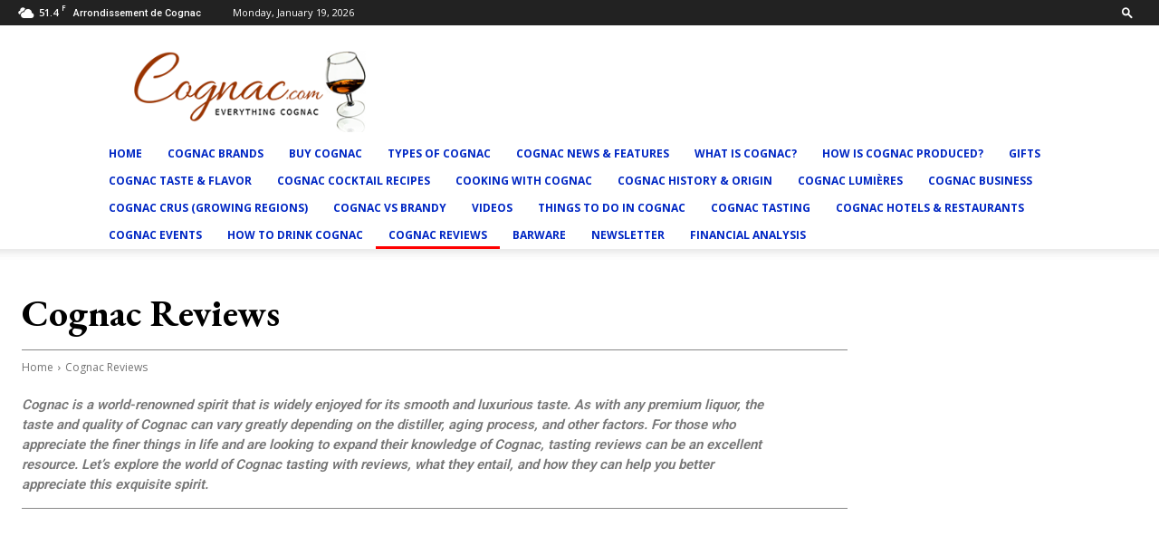

--- FILE ---
content_type: text/html; charset=UTF-8
request_url: https://cognac.com/category/cognac-reviews/
body_size: 41658
content:
<!doctype html >
<!--[if IE 8]>    <html class="ie8" lang="en"> <![endif]-->
<!--[if IE 9]>    <html class="ie9" lang="en"> <![endif]-->
<!--[if gt IE 8]><!--> <html lang="en-US" prefix="og: https://ogp.me/ns#"> <!--<![endif]-->
<head>
    <title>Cognac Reviews Archives - Cognac.com</title>
    <meta charset="UTF-8" />
    <meta name="viewport" content="width=device-width, initial-scale=1.0">
    <link rel="pingback" href="https://cognac.com/xmlrpc.php" />
    <link rel="icon" type="image/png" href="https://cognac.com/wp-content/uploads/2023/02/CFAV.png">
<!-- Search Engine Optimization by Rank Math PRO - https://rankmath.com/ -->
<meta name="description" content="Cognac is a world-renowned spirit that is widely enjoyed for its smooth and luxurious taste. As with any premium liquor, the taste and quality of Cognac can vary greatly depending on the distiller, aging process, and other factors. For those who appreciate the finer things in life and are looking to expand their knowledge of Cognac, tasting reviews can be an excellent resource. Let&#039;s explore the world of Cognac tasting with reviews, what they entail, and how they can help you better appreciate this exquisite spirit."/>
<meta name="robots" content="follow, index, max-snippet:-1, max-video-preview:-1, max-image-preview:large"/>
<link rel="canonical" href="https://cognac.com/category/cognac-reviews/" />
<link rel="next" href="https://cognac.com/category/cognac-reviews/page/2/" />
<meta property="og:locale" content="en_US" />
<meta property="og:type" content="article" />
<meta property="og:title" content="Cognac Reviews Archives - Cognac.com" />
<meta property="og:description" content="Cognac is a world-renowned spirit that is widely enjoyed for its smooth and luxurious taste. As with any premium liquor, the taste and quality of Cognac can vary greatly depending on the distiller, aging process, and other factors. For those who appreciate the finer things in life and are looking to expand their knowledge of Cognac, tasting reviews can be an excellent resource. Let&#039;s explore the world of Cognac tasting with reviews, what they entail, and how they can help you better appreciate this exquisite spirit." />
<meta property="og:url" content="https://cognac.com/category/cognac-reviews/" />
<meta property="og:site_name" content="Cognac.com" />
<meta property="og:image" content="https://cognac.com/wp-content/uploads/2023/04/LOUIS-XIII.jpg" />
<meta property="og:image:secure_url" content="https://cognac.com/wp-content/uploads/2023/04/LOUIS-XIII.jpg" />
<meta property="og:image:width" content="1200" />
<meta property="og:image:height" content="800" />
<meta property="og:image:alt" content="LOUIS XIII - Perfection" />
<meta property="og:image:type" content="image/jpeg" />
<meta name="twitter:card" content="summary_large_image" />
<meta name="twitter:title" content="Cognac Reviews Archives - Cognac.com" />
<meta name="twitter:description" content="Cognac is a world-renowned spirit that is widely enjoyed for its smooth and luxurious taste. As with any premium liquor, the taste and quality of Cognac can vary greatly depending on the distiller, aging process, and other factors. For those who appreciate the finer things in life and are looking to expand their knowledge of Cognac, tasting reviews can be an excellent resource. Let&#039;s explore the world of Cognac tasting with reviews, what they entail, and how they can help you better appreciate this exquisite spirit." />
<meta name="twitter:image" content="https://cognac.com/wp-content/uploads/2023/04/LOUIS-XIII.jpg" />
<meta name="twitter:label1" content="Posts" />
<meta name="twitter:data1" content="33" />
<script type="application/ld+json" class="rank-math-schema-pro">{"@context":"https://schema.org","@graph":[{"@type":"Person","@id":"https://cognac.com/#person","name":"Cognac.com"},{"@type":"WebSite","@id":"https://cognac.com/#website","url":"https://cognac.com","name":"Cognac.com","publisher":{"@id":"https://cognac.com/#person"},"inLanguage":"en-US"},{"@type":"BreadcrumbList","@id":"https://cognac.com/category/cognac-reviews/#breadcrumb","itemListElement":[{"@type":"ListItem","position":"1","item":{"@id":"https://cognac.com","name":"Home"}},{"@type":"ListItem","position":"2","item":{"@id":"https://cognac.com/category/cognac-reviews/","name":"Cognac Reviews"}}]},{"@type":"CollectionPage","@id":"https://cognac.com/category/cognac-reviews/#webpage","url":"https://cognac.com/category/cognac-reviews/","name":"Cognac Reviews Archives - Cognac.com","isPartOf":{"@id":"https://cognac.com/#website"},"inLanguage":"en-US","breadcrumb":{"@id":"https://cognac.com/category/cognac-reviews/#breadcrumb"}}]}</script>
<!-- /Rank Math WordPress SEO plugin -->

<link rel='dns-prefetch' href='//www.googletagmanager.com' />
<link rel='dns-prefetch' href='//fonts.googleapis.com' />
<link rel='dns-prefetch' href='//pagead2.googlesyndication.com' />
<link rel="alternate" type="application/rss+xml" title="Cognac.com &raquo; Feed" href="https://cognac.com/feed/" />
<link rel="alternate" type="application/rss+xml" title="Cognac.com &raquo; Comments Feed" href="https://cognac.com/comments/feed/" />
<link rel="alternate" type="application/rss+xml" title="Cognac.com &raquo; Cognac Reviews Category Feed" href="https://cognac.com/category/cognac-reviews/feed/" />
<style id='wp-img-auto-sizes-contain-inline-css' type='text/css'>
img:is([sizes=auto i],[sizes^="auto," i]){contain-intrinsic-size:3000px 1500px}
/*# sourceURL=wp-img-auto-sizes-contain-inline-css */
</style>
<style id='wp-emoji-styles-inline-css' type='text/css'>

	img.wp-smiley, img.emoji {
		display: inline !important;
		border: none !important;
		box-shadow: none !important;
		height: 1em !important;
		width: 1em !important;
		margin: 0 0.07em !important;
		vertical-align: -0.1em !important;
		background: none !important;
		padding: 0 !important;
	}
/*# sourceURL=wp-emoji-styles-inline-css */
</style>
<style id='classic-theme-styles-inline-css' type='text/css'>
/*! This file is auto-generated */
.wp-block-button__link{color:#fff;background-color:#32373c;border-radius:9999px;box-shadow:none;text-decoration:none;padding:calc(.667em + 2px) calc(1.333em + 2px);font-size:1.125em}.wp-block-file__button{background:#32373c;color:#fff;text-decoration:none}
/*# sourceURL=/wp-includes/css/classic-themes.min.css */
</style>
<link rel='stylesheet' id='tag-groups-css-frontend-structure-css' href='https://cognac.com/wp-content/plugins/tag-groups/assets/css/jquery-ui.structure.min.css?ver=2.1.1' type='text/css' media='all' />
<link rel='stylesheet' id='tag-groups-css-frontend-theme-css' href='https://cognac.com/wp-content/plugins/tag-groups/assets/css/delta/jquery-ui.theme.min.css?ver=2.1.1' type='text/css' media='all' />
<link rel='stylesheet' id='tag-groups-css-frontend-css' href='https://cognac.com/wp-content/plugins/tag-groups/assets/css/frontend.min.css?ver=2.1.1' type='text/css' media='all' />
<link rel='stylesheet' id='td-plugin-newsletter-css' href='https://cognac.com/wp-content/plugins/td-newsletter/style.css?ver=12.7.3' type='text/css' media='all' />
<link rel='stylesheet' id='td-plugin-multi-purpose-css' href='https://cognac.com/wp-content/plugins/td-composer/td-multi-purpose/style.css?ver=7cd248d7ca13c255207c3f8b916c3f00' type='text/css' media='all' />
<link crossorigin="anonymous" rel='stylesheet' id='google-fonts-style-css' href='https://fonts.googleapis.com/css?family=Open+Sans%3A400%2C600%2C700%7CRoboto%3A400%2C600%2C700%7CRoboto%3A600%2C400%2C500%2C700%7CEB+Garamond%3A600%2C500%2C700%2C400&#038;display=swap&#038;ver=12.7.3' type='text/css' media='all' />
<link rel='stylesheet' id='td-theme-css' href='https://cognac.com/wp-content/themes/Newspaper/style.css?ver=12.7.3' type='text/css' media='all' />
<style id='td-theme-inline-css' type='text/css'>@media (max-width:767px){.td-header-desktop-wrap{display:none}}@media (min-width:767px){.td-header-mobile-wrap{display:none}}</style>
<link rel='stylesheet' id='sib-front-css-css' href='https://cognac.com/wp-content/plugins/mailin/css/mailin-front.css?ver=6.9' type='text/css' media='all' />
<link rel='stylesheet' id='td-legacy-framework-front-style-css' href='https://cognac.com/wp-content/plugins/td-composer/legacy/Newspaper/assets/css/td_legacy_main.css?ver=7cd248d7ca13c255207c3f8b916c3f00' type='text/css' media='all' />
<link rel='stylesheet' id='td-standard-pack-framework-front-style-css' href='https://cognac.com/wp-content/plugins/td-standard-pack/Newspaper/assets/css/td_standard_pack_main.css?ver=c12e6da63ed2f212e87e44e5e9b9a302' type='text/css' media='all' />
<link rel='stylesheet' id='tdb_style_cloud_templates_front-css' href='https://cognac.com/wp-content/plugins/td-cloud-library/assets/css/tdb_main.css?ver=6127d3b6131f900b2e62bb855b13dc3b' type='text/css' media='all' />
<script type="text/javascript" src="https://cognac.com/wp-includes/js/jquery/jquery.min.js?ver=3.7.1" id="jquery-core-js"></script>
<script type="text/javascript" src="https://cognac.com/wp-includes/js/jquery/jquery-migrate.min.js?ver=3.4.1" id="jquery-migrate-js"></script>
<script type="text/javascript" src="https://cognac.com/wp-content/plugins/tag-groups/assets/js/frontend.min.js?ver=2.1.1" id="tag-groups-js-frontend-js"></script>

<!-- Google tag (gtag.js) snippet added by Site Kit -->
<!-- Google Analytics snippet added by Site Kit -->
<script type="text/javascript" src="https://www.googletagmanager.com/gtag/js?id=GT-M6JL8WT" id="google_gtagjs-js" async></script>
<script type="text/javascript" id="google_gtagjs-js-after">
/* <![CDATA[ */
window.dataLayer = window.dataLayer || [];function gtag(){dataLayer.push(arguments);}
gtag("set","linker",{"domains":["cognac.com"]});
gtag("js", new Date());
gtag("set", "developer_id.dZTNiMT", true);
gtag("config", "GT-M6JL8WT");
 window._googlesitekit = window._googlesitekit || {}; window._googlesitekit.throttledEvents = []; window._googlesitekit.gtagEvent = (name, data) => { var key = JSON.stringify( { name, data } ); if ( !! window._googlesitekit.throttledEvents[ key ] ) { return; } window._googlesitekit.throttledEvents[ key ] = true; setTimeout( () => { delete window._googlesitekit.throttledEvents[ key ]; }, 5 ); gtag( "event", name, { ...data, event_source: "site-kit" } ); }; 
//# sourceURL=google_gtagjs-js-after
/* ]]> */
</script>
<script type="text/javascript" id="sib-front-js-js-extra">
/* <![CDATA[ */
var sibErrMsg = {"invalidMail":"Please fill out valid email address","requiredField":"Please fill out required fields","invalidDateFormat":"Please fill out valid date format","invalidSMSFormat":"Please fill out valid phone number"};
var ajax_sib_front_object = {"ajax_url":"https://cognac.com/wp-admin/admin-ajax.php","ajax_nonce":"af16d3eda6","flag_url":"https://cognac.com/wp-content/plugins/mailin/img/flags/"};
//# sourceURL=sib-front-js-js-extra
/* ]]> */
</script>
<script type="text/javascript" src="https://cognac.com/wp-content/plugins/mailin/js/mailin-front.js?ver=1762008071" id="sib-front-js-js"></script>
<link rel="https://api.w.org/" href="https://cognac.com/wp-json/" /><link rel="alternate" title="JSON" type="application/json" href="https://cognac.com/wp-json/wp/v2/categories/864" /><link rel="EditURI" type="application/rsd+xml" title="RSD" href="https://cognac.com/xmlrpc.php?rsd" />
<meta name="generator" content="Site Kit by Google 1.170.0" />		<script type="text/javascript">
				(function(c,l,a,r,i,t,y){
					c[a]=c[a]||function(){(c[a].q=c[a].q||[]).push(arguments)};t=l.createElement(r);t.async=1;
					t.src="https://www.clarity.ms/tag/"+i+"?ref=wordpress";y=l.getElementsByTagName(r)[0];y.parentNode.insertBefore(t,y);
				})(window, document, "clarity", "script", "g8ks8faod4");
		</script>
		    <script>
        window.tdb_global_vars = {"wpRestUrl":"https:\/\/cognac.com\/wp-json\/","permalinkStructure":"\/%postname%\/"};
        window.tdb_p_autoload_vars = {"isAjax":false,"isAdminBarShowing":false};
    </script>
    
    <style id="tdb-global-colors">:root{--chained-news-white:#FFFFFF;--chained-news-black:black;--chained-news-blue:#2f6697;--chained-news-gray:rgb(229,229,229);--chained-news-separator:rgb(117,117,117);--insight-accent:#b33d72;--insight-white:#FFFFFF;--insight-black:#000000;--insight-turquoise:#b3eb48;--insight-transparentmodal:rgba(255,255,255,0.66);--insight-transparentdark-blue:rgba(0,0,0,0.2);--insight-transparent-turquoise:rgba(179,235,72,0.49);--insight-gray:#cccccc;--insight-purple:#8c2051;--insight-diff-green:#ebffa3;--dark:#0c0824;--accent:#EEB44A;--sep-dark:#2A2546;--violet:#201D48;--white-transparent:rgba(255,255,255,0.6);--white-transparent-2:rgba(255,255,255,0.8);--violet-2:#191639;--grey:#595A6C;--grey-2:#CACAD7;--grey-3:#F0F0F0;--grey-4:#E1E1EA;--violet-transparent:rgba(34,27,94,0.03);--accent-2:#D33B77;--grey-5:#84859E;--grey-6:#F5F5F5}</style>

    
	            <style id="tdb-global-fonts">
                
:root{--insight-primary:Outfit;--insight-secondary:Quattrocento;--general:Karla;}
            </style>
            
<!-- Google AdSense meta tags added by Site Kit -->
<meta name="google-adsense-platform-account" content="ca-host-pub-2644536267352236">
<meta name="google-adsense-platform-domain" content="sitekit.withgoogle.com">
<!-- End Google AdSense meta tags added by Site Kit -->
<style type="text/css" id="filter-everything-inline-css">.wpc-orderby-select{width:100%}.wpc-filters-open-button-container{display:none}.wpc-debug-message{padding:16px;font-size:14px;border:1px dashed #ccc;margin-bottom:20px}.wpc-debug-title{visibility:hidden}.wpc-button-inner,.wpc-chip-content{display:flex;align-items:center}.wpc-icon-html-wrapper{position:relative;margin-right:10px;top:2px}.wpc-icon-html-wrapper span{display:block;height:1px;width:18px;border-radius:3px;background:#2c2d33;margin-bottom:4px;position:relative}span.wpc-icon-line-1:after,span.wpc-icon-line-2:after,span.wpc-icon-line-3:after{content:"";display:block;width:3px;height:3px;border:1px solid #2c2d33;background-color:#fff;position:absolute;top:-2px;box-sizing:content-box}span.wpc-icon-line-3:after{border-radius:50%;left:2px}span.wpc-icon-line-1:after{border-radius:50%;left:5px}span.wpc-icon-line-2:after{border-radius:50%;left:12px}body .wpc-filters-open-button-container a.wpc-filters-open-widget,body .wpc-filters-open-button-container a.wpc-open-close-filters-button{display:inline-block;text-align:left;border:1px solid #2c2d33;border-radius:2px;line-height:1.5;padding:7px 12px;background-color:transparent;color:#2c2d33;box-sizing:border-box;text-decoration:none!important;font-weight:400;transition:none;position:relative}@media screen and (max-width:768px){.wpc_show_bottom_widget .wpc-filters-open-button-container,.wpc_show_open_close_button .wpc-filters-open-button-container{display:block}.wpc_show_bottom_widget .wpc-filters-open-button-container{margin-top:1em;margin-bottom:1em}}</style>
<script type="text/javascript" src="https://cdn.brevo.com/js/sdk-loader.js" async></script>
<script type="text/javascript">
  window.Brevo = window.Brevo || [];
  window.Brevo.push(['init', {"client_key":"ky3bryvo0ph8qlia7ono2wa2","email_id":null,"push":{"customDomain":"https:\/\/cognac.com\/wp-content\/plugins\/mailin\/"},"service_worker_url":"sw.js?key=${key}","frame_url":"brevo-frame.html"}]);
</script><!-- There is no amphtml version available for this URL. -->
<!-- Google Tag Manager snippet added by Site Kit -->
<script type="text/javascript">
/* <![CDATA[ */

			( function( w, d, s, l, i ) {
				w[l] = w[l] || [];
				w[l].push( {'gtm.start': new Date().getTime(), event: 'gtm.js'} );
				var f = d.getElementsByTagName( s )[0],
					j = d.createElement( s ), dl = l != 'dataLayer' ? '&l=' + l : '';
				j.async = true;
				j.src = 'https://www.googletagmanager.com/gtm.js?id=' + i + dl;
				f.parentNode.insertBefore( j, f );
			} )( window, document, 'script', 'dataLayer', 'GTM-5W8C8SWJ' );
			
/* ]]> */
</script>

<!-- End Google Tag Manager snippet added by Site Kit -->

<!-- Google AdSense snippet added by Site Kit -->
<script type="text/javascript" async="async" src="https://pagead2.googlesyndication.com/pagead/js/adsbygoogle.js?client=ca-pub-3630939683397622&amp;host=ca-host-pub-2644536267352236" crossorigin="anonymous"></script>

<!-- End Google AdSense snippet added by Site Kit -->

<!-- JS generated by theme -->

<script type="text/javascript" id="td-generated-header-js">
    
    

	    var tdBlocksArray = []; //here we store all the items for the current page

	    // td_block class - each ajax block uses a object of this class for requests
	    function tdBlock() {
		    this.id = '';
		    this.block_type = 1; //block type id (1-234 etc)
		    this.atts = '';
		    this.td_column_number = '';
		    this.td_current_page = 1; //
		    this.post_count = 0; //from wp
		    this.found_posts = 0; //from wp
		    this.max_num_pages = 0; //from wp
		    this.td_filter_value = ''; //current live filter value
		    this.is_ajax_running = false;
		    this.td_user_action = ''; // load more or infinite loader (used by the animation)
		    this.header_color = '';
		    this.ajax_pagination_infinite_stop = ''; //show load more at page x
	    }

        // td_js_generator - mini detector
        ( function () {
            var htmlTag = document.getElementsByTagName("html")[0];

	        if ( navigator.userAgent.indexOf("MSIE 10.0") > -1 ) {
                htmlTag.className += ' ie10';
            }

            if ( !!navigator.userAgent.match(/Trident.*rv\:11\./) ) {
                htmlTag.className += ' ie11';
            }

	        if ( navigator.userAgent.indexOf("Edge") > -1 ) {
                htmlTag.className += ' ieEdge';
            }

            if ( /(iPad|iPhone|iPod)/g.test(navigator.userAgent) ) {
                htmlTag.className += ' td-md-is-ios';
            }

            var user_agent = navigator.userAgent.toLowerCase();
            if ( user_agent.indexOf("android") > -1 ) {
                htmlTag.className += ' td-md-is-android';
            }

            if ( -1 !== navigator.userAgent.indexOf('Mac OS X')  ) {
                htmlTag.className += ' td-md-is-os-x';
            }

            if ( /chrom(e|ium)/.test(navigator.userAgent.toLowerCase()) ) {
               htmlTag.className += ' td-md-is-chrome';
            }

            if ( -1 !== navigator.userAgent.indexOf('Firefox') ) {
                htmlTag.className += ' td-md-is-firefox';
            }

            if ( -1 !== navigator.userAgent.indexOf('Safari') && -1 === navigator.userAgent.indexOf('Chrome') ) {
                htmlTag.className += ' td-md-is-safari';
            }

            if( -1 !== navigator.userAgent.indexOf('IEMobile') ){
                htmlTag.className += ' td-md-is-iemobile';
            }

        })();

        var tdLocalCache = {};

        ( function () {
            "use strict";

            tdLocalCache = {
                data: {},
                remove: function (resource_id) {
                    delete tdLocalCache.data[resource_id];
                },
                exist: function (resource_id) {
                    return tdLocalCache.data.hasOwnProperty(resource_id) && tdLocalCache.data[resource_id] !== null;
                },
                get: function (resource_id) {
                    return tdLocalCache.data[resource_id];
                },
                set: function (resource_id, cachedData) {
                    tdLocalCache.remove(resource_id);
                    tdLocalCache.data[resource_id] = cachedData;
                }
            };
        })();

    
    
var td_viewport_interval_list=[{"limitBottom":767,"sidebarWidth":228},{"limitBottom":1018,"sidebarWidth":300},{"limitBottom":1140,"sidebarWidth":324}];
var td_animation_stack_effect="type0";
var tds_animation_stack=true;
var td_animation_stack_specific_selectors=".entry-thumb, img, .td-lazy-img";
var td_animation_stack_general_selectors=".td-animation-stack img, .td-animation-stack .entry-thumb, .post img, .td-animation-stack .td-lazy-img";
var tds_general_modal_image="yes";
var tdc_is_installed="yes";
var tdc_domain_active=false;
var td_ajax_url="https:\/\/cognac.com\/wp-admin\/admin-ajax.php?td_theme_name=Newspaper&v=12.7.3";
var td_get_template_directory_uri="https:\/\/cognac.com\/wp-content\/plugins\/td-composer\/legacy\/common";
var tds_snap_menu="";
var tds_logo_on_sticky="";
var tds_header_style="";
var td_please_wait="Please wait...";
var td_email_user_pass_incorrect="User or password incorrect!";
var td_email_user_incorrect="Email or username incorrect!";
var td_email_incorrect="Email incorrect!";
var td_user_incorrect="Username incorrect!";
var td_email_user_empty="Email or username empty!";
var td_pass_empty="Pass empty!";
var td_pass_pattern_incorrect="Invalid Pass Pattern!";
var td_retype_pass_incorrect="Retyped Pass incorrect!";
var tds_more_articles_on_post_enable="";
var tds_more_articles_on_post_time_to_wait="3";
var tds_more_articles_on_post_pages_distance_from_top=0;
var tds_captcha="";
var tds_theme_color_site_wide="#ff0000";
var tds_smart_sidebar="";
var tdThemeName="Newspaper";
var tdThemeNameWl="Newspaper";
var td_magnific_popup_translation_tPrev="Previous (Left arrow key)";
var td_magnific_popup_translation_tNext="Next (Right arrow key)";
var td_magnific_popup_translation_tCounter="%curr% of %total%";
var td_magnific_popup_translation_ajax_tError="The content from %url% could not be loaded.";
var td_magnific_popup_translation_image_tError="The image #%curr% could not be loaded.";
var tdBlockNonce="fbf01a00fd";
var tdMobileMenu="enabled";
var tdMobileSearch="enabled";
var tdsDateFormat="l, F j, Y";
var tdDateNamesI18n={"month_names":["January","February","March","April","May","June","July","August","September","October","November","December"],"month_names_short":["Jan","Feb","Mar","Apr","May","Jun","Jul","Aug","Sep","Oct","Nov","Dec"],"day_names":["Sunday","Monday","Tuesday","Wednesday","Thursday","Friday","Saturday"],"day_names_short":["Sun","Mon","Tue","Wed","Thu","Fri","Sat"]};
var tdb_modal_confirm="Save";
var tdb_modal_cancel="Cancel";
var tdb_modal_confirm_alt="Yes";
var tdb_modal_cancel_alt="No";
var td_deploy_mode="deploy";
var td_ad_background_click_link="";
var td_ad_background_click_target="";
</script>


<!-- Header style compiled by theme -->

<style>ul.sf-menu>.menu-item>a{font-size:12px;line-height:30px;text-transform:uppercase}.white-popup-block:before{background-image:url('https://cognac.com/wp-content/uploads/2023/02/2.jpg')}:root{--td_theme_color:#ff0000;--td_slider_text:rgba(255,0,0,0.7);--td_mobile_menu_color:#ffffff;--td_mobile_icons_color:#000000;--td_mobile_gradient_one_mob:#000000;--td_mobile_gradient_two_mob:#000000;--td_mobile_text_active_color:#309b65;--td_login_hover_background:#309b65;--td_login_hover_color:#ffffff;--td_login_gradient_one:rgba(0,0,0,0.8);--td_login_gradient_two:rgba(0,0,0,0.7)}.td-header-style-12 .td-header-menu-wrap-full,.td-header-style-12 .td-affix,.td-grid-style-1.td-hover-1 .td-big-grid-post:hover .td-post-category,.td-grid-style-5.td-hover-1 .td-big-grid-post:hover .td-post-category,.td_category_template_3 .td-current-sub-category,.td_category_template_8 .td-category-header .td-category a.td-current-sub-category,.td_category_template_4 .td-category-siblings .td-category a:hover,.td_block_big_grid_9.td-grid-style-1 .td-post-category,.td_block_big_grid_9.td-grid-style-5 .td-post-category,.td-grid-style-6.td-hover-1 .td-module-thumb:after,.tdm-menu-active-style5 .td-header-menu-wrap .sf-menu>.current-menu-item>a,.tdm-menu-active-style5 .td-header-menu-wrap .sf-menu>.current-menu-ancestor>a,.tdm-menu-active-style5 .td-header-menu-wrap .sf-menu>.current-category-ancestor>a,.tdm-menu-active-style5 .td-header-menu-wrap .sf-menu>li>a:hover,.tdm-menu-active-style5 .td-header-menu-wrap .sf-menu>.sfHover>a{background-color:#ff0000}.td_mega_menu_sub_cats .cur-sub-cat,.td-mega-span h3 a:hover,.td_mod_mega_menu:hover .entry-title a,.header-search-wrap .result-msg a:hover,.td-header-top-menu .td-drop-down-search .td_module_wrap:hover .entry-title a,.td-header-top-menu .td-icon-search:hover,.td-header-wrap .result-msg a:hover,.top-header-menu li a:hover,.top-header-menu .current-menu-item>a,.top-header-menu .current-menu-ancestor>a,.top-header-menu .current-category-ancestor>a,.td-social-icon-wrap>a:hover,.td-header-sp-top-widget .td-social-icon-wrap a:hover,.td_mod_related_posts:hover h3>a,.td-post-template-11 .td-related-title .td-related-left:hover,.td-post-template-11 .td-related-title .td-related-right:hover,.td-post-template-11 .td-related-title .td-cur-simple-item,.td-post-template-11 .td_block_related_posts .td-next-prev-wrap a:hover,.td-category-header .td-pulldown-category-filter-link:hover,.td-category-siblings .td-subcat-dropdown a:hover,.td-category-siblings .td-subcat-dropdown a.td-current-sub-category,.footer-text-wrap .footer-email-wrap a,.footer-social-wrap a:hover,.td_module_17 .td-read-more a:hover,.td_module_18 .td-read-more a:hover,.td_module_19 .td-post-author-name a:hover,.td-pulldown-syle-2 .td-subcat-dropdown:hover .td-subcat-more span,.td-pulldown-syle-2 .td-subcat-dropdown:hover .td-subcat-more i,.td-pulldown-syle-3 .td-subcat-dropdown:hover .td-subcat-more span,.td-pulldown-syle-3 .td-subcat-dropdown:hover .td-subcat-more i,.tdm-menu-active-style3 .tdm-header.td-header-wrap .sf-menu>.current-category-ancestor>a,.tdm-menu-active-style3 .tdm-header.td-header-wrap .sf-menu>.current-menu-ancestor>a,.tdm-menu-active-style3 .tdm-header.td-header-wrap .sf-menu>.current-menu-item>a,.tdm-menu-active-style3 .tdm-header.td-header-wrap .sf-menu>.sfHover>a,.tdm-menu-active-style3 .tdm-header.td-header-wrap .sf-menu>li>a:hover{color:#ff0000}.td-mega-menu-page .wpb_content_element ul li a:hover,.td-theme-wrap .td-aj-search-results .td_module_wrap:hover .entry-title a,.td-theme-wrap .header-search-wrap .result-msg a:hover{color:#ff0000!important}.td_category_template_8 .td-category-header .td-category a.td-current-sub-category,.td_category_template_4 .td-category-siblings .td-category a:hover,.tdm-menu-active-style4 .tdm-header .sf-menu>.current-menu-item>a,.tdm-menu-active-style4 .tdm-header .sf-menu>.current-menu-ancestor>a,.tdm-menu-active-style4 .tdm-header .sf-menu>.current-category-ancestor>a,.tdm-menu-active-style4 .tdm-header .sf-menu>li>a:hover,.tdm-menu-active-style4 .tdm-header .sf-menu>.sfHover>a{border-color:#ff0000}.td-header-wrap .td-header-menu-wrap .sf-menu>li>a,.td-header-wrap .td-header-menu-social .td-social-icon-wrap a,.td-header-style-4 .td-header-menu-social .td-social-icon-wrap i,.td-header-style-5 .td-header-menu-social .td-social-icon-wrap i,.td-header-style-6 .td-header-menu-social .td-social-icon-wrap i,.td-header-style-12 .td-header-menu-social .td-social-icon-wrap i,.td-header-wrap .header-search-wrap #td-header-search-button .td-icon-search{color:#0027c4}.td-header-wrap .td-header-menu-social+.td-search-wrapper #td-header-search-button:before{background-color:#0027c4}ul.sf-menu>.td-menu-item>a,.td-theme-wrap .td-header-menu-social{font-size:12px;line-height:30px;text-transform:uppercase}.td-header-wrap .td-logo-text-container .td-logo-text{color:#000000}.td-header-wrap .td-logo-text-container .td-tagline-text{color:#000000}.entry-crumbs a,.entry-crumbs span,#bbpress-forums .bbp-breadcrumb a,#bbpress-forums .bbp-breadcrumb .bbp-breadcrumb-current{font-size:15px}.tdm-menu-active-style2 .tdm-header ul.sf-menu>.td-menu-item,.tdm-menu-active-style4 .tdm-header ul.sf-menu>.td-menu-item,.tdm-header .tdm-header-menu-btns,.tdm-header-style-1 .td-main-menu-logo a,.tdm-header-style-2 .td-main-menu-logo a,.tdm-header-style-3 .td-main-menu-logo a{line-height:30px}.tdm-header-style-1 .td-main-menu-logo,.tdm-header-style-2 .td-main-menu-logo,.tdm-header-style-3 .td-main-menu-logo{height:30px}@media (min-width:768px){.td-header-style-4 .td-main-menu-logo img,.td-header-style-5 .td-main-menu-logo img,.td-header-style-6 .td-main-menu-logo img,.td-header-style-7 .td-header-sp-logo img,.td-header-style-12 .td-main-menu-logo img{max-height:30px}.td-header-style-4 .td-main-menu-logo,.td-header-style-5 .td-main-menu-logo,.td-header-style-6 .td-main-menu-logo,.td-header-style-7 .td-header-sp-logo,.td-header-style-12 .td-main-menu-logo{height:30px}.td-header-style-4 .td-main-menu-logo a,.td-header-style-5 .td-main-menu-logo a,.td-header-style-6 .td-main-menu-logo a,.td-header-style-7 .td-header-sp-logo a,.td-header-style-7 .td-header-sp-logo img,.td-header-style-12 .td-main-menu-logo a,.td-header-style-12 .td-header-menu-wrap .sf-menu>li>a{line-height:30px}.td-header-style-7 .sf-menu,.td-header-style-7 .td-header-menu-social{margin-top:0}.td-header-style-7 #td-top-search{top:0;bottom:0}.td-header-wrap .header-search-wrap #td-header-search-button .td-icon-search{line-height:30px}.tdm-header-style-1 .td-main-menu-logo img,.tdm-header-style-2 .td-main-menu-logo img,.tdm-header-style-3 .td-main-menu-logo img{max-height:30px}}ul.sf-menu>.menu-item>a{font-size:12px;line-height:30px;text-transform:uppercase}.white-popup-block:before{background-image:url('https://cognac.com/wp-content/uploads/2023/02/2.jpg')}:root{--td_theme_color:#ff0000;--td_slider_text:rgba(255,0,0,0.7);--td_mobile_menu_color:#ffffff;--td_mobile_icons_color:#000000;--td_mobile_gradient_one_mob:#000000;--td_mobile_gradient_two_mob:#000000;--td_mobile_text_active_color:#309b65;--td_login_hover_background:#309b65;--td_login_hover_color:#ffffff;--td_login_gradient_one:rgba(0,0,0,0.8);--td_login_gradient_two:rgba(0,0,0,0.7)}.td-header-style-12 .td-header-menu-wrap-full,.td-header-style-12 .td-affix,.td-grid-style-1.td-hover-1 .td-big-grid-post:hover .td-post-category,.td-grid-style-5.td-hover-1 .td-big-grid-post:hover .td-post-category,.td_category_template_3 .td-current-sub-category,.td_category_template_8 .td-category-header .td-category a.td-current-sub-category,.td_category_template_4 .td-category-siblings .td-category a:hover,.td_block_big_grid_9.td-grid-style-1 .td-post-category,.td_block_big_grid_9.td-grid-style-5 .td-post-category,.td-grid-style-6.td-hover-1 .td-module-thumb:after,.tdm-menu-active-style5 .td-header-menu-wrap .sf-menu>.current-menu-item>a,.tdm-menu-active-style5 .td-header-menu-wrap .sf-menu>.current-menu-ancestor>a,.tdm-menu-active-style5 .td-header-menu-wrap .sf-menu>.current-category-ancestor>a,.tdm-menu-active-style5 .td-header-menu-wrap .sf-menu>li>a:hover,.tdm-menu-active-style5 .td-header-menu-wrap .sf-menu>.sfHover>a{background-color:#ff0000}.td_mega_menu_sub_cats .cur-sub-cat,.td-mega-span h3 a:hover,.td_mod_mega_menu:hover .entry-title a,.header-search-wrap .result-msg a:hover,.td-header-top-menu .td-drop-down-search .td_module_wrap:hover .entry-title a,.td-header-top-menu .td-icon-search:hover,.td-header-wrap .result-msg a:hover,.top-header-menu li a:hover,.top-header-menu .current-menu-item>a,.top-header-menu .current-menu-ancestor>a,.top-header-menu .current-category-ancestor>a,.td-social-icon-wrap>a:hover,.td-header-sp-top-widget .td-social-icon-wrap a:hover,.td_mod_related_posts:hover h3>a,.td-post-template-11 .td-related-title .td-related-left:hover,.td-post-template-11 .td-related-title .td-related-right:hover,.td-post-template-11 .td-related-title .td-cur-simple-item,.td-post-template-11 .td_block_related_posts .td-next-prev-wrap a:hover,.td-category-header .td-pulldown-category-filter-link:hover,.td-category-siblings .td-subcat-dropdown a:hover,.td-category-siblings .td-subcat-dropdown a.td-current-sub-category,.footer-text-wrap .footer-email-wrap a,.footer-social-wrap a:hover,.td_module_17 .td-read-more a:hover,.td_module_18 .td-read-more a:hover,.td_module_19 .td-post-author-name a:hover,.td-pulldown-syle-2 .td-subcat-dropdown:hover .td-subcat-more span,.td-pulldown-syle-2 .td-subcat-dropdown:hover .td-subcat-more i,.td-pulldown-syle-3 .td-subcat-dropdown:hover .td-subcat-more span,.td-pulldown-syle-3 .td-subcat-dropdown:hover .td-subcat-more i,.tdm-menu-active-style3 .tdm-header.td-header-wrap .sf-menu>.current-category-ancestor>a,.tdm-menu-active-style3 .tdm-header.td-header-wrap .sf-menu>.current-menu-ancestor>a,.tdm-menu-active-style3 .tdm-header.td-header-wrap .sf-menu>.current-menu-item>a,.tdm-menu-active-style3 .tdm-header.td-header-wrap .sf-menu>.sfHover>a,.tdm-menu-active-style3 .tdm-header.td-header-wrap .sf-menu>li>a:hover{color:#ff0000}.td-mega-menu-page .wpb_content_element ul li a:hover,.td-theme-wrap .td-aj-search-results .td_module_wrap:hover .entry-title a,.td-theme-wrap .header-search-wrap .result-msg a:hover{color:#ff0000!important}.td_category_template_8 .td-category-header .td-category a.td-current-sub-category,.td_category_template_4 .td-category-siblings .td-category a:hover,.tdm-menu-active-style4 .tdm-header .sf-menu>.current-menu-item>a,.tdm-menu-active-style4 .tdm-header .sf-menu>.current-menu-ancestor>a,.tdm-menu-active-style4 .tdm-header .sf-menu>.current-category-ancestor>a,.tdm-menu-active-style4 .tdm-header .sf-menu>li>a:hover,.tdm-menu-active-style4 .tdm-header .sf-menu>.sfHover>a{border-color:#ff0000}.td-header-wrap .td-header-menu-wrap .sf-menu>li>a,.td-header-wrap .td-header-menu-social .td-social-icon-wrap a,.td-header-style-4 .td-header-menu-social .td-social-icon-wrap i,.td-header-style-5 .td-header-menu-social .td-social-icon-wrap i,.td-header-style-6 .td-header-menu-social .td-social-icon-wrap i,.td-header-style-12 .td-header-menu-social .td-social-icon-wrap i,.td-header-wrap .header-search-wrap #td-header-search-button .td-icon-search{color:#0027c4}.td-header-wrap .td-header-menu-social+.td-search-wrapper #td-header-search-button:before{background-color:#0027c4}ul.sf-menu>.td-menu-item>a,.td-theme-wrap .td-header-menu-social{font-size:12px;line-height:30px;text-transform:uppercase}.td-header-wrap .td-logo-text-container .td-logo-text{color:#000000}.td-header-wrap .td-logo-text-container .td-tagline-text{color:#000000}.entry-crumbs a,.entry-crumbs span,#bbpress-forums .bbp-breadcrumb a,#bbpress-forums .bbp-breadcrumb .bbp-breadcrumb-current{font-size:15px}.tdm-menu-active-style2 .tdm-header ul.sf-menu>.td-menu-item,.tdm-menu-active-style4 .tdm-header ul.sf-menu>.td-menu-item,.tdm-header .tdm-header-menu-btns,.tdm-header-style-1 .td-main-menu-logo a,.tdm-header-style-2 .td-main-menu-logo a,.tdm-header-style-3 .td-main-menu-logo a{line-height:30px}.tdm-header-style-1 .td-main-menu-logo,.tdm-header-style-2 .td-main-menu-logo,.tdm-header-style-3 .td-main-menu-logo{height:30px}@media (min-width:768px){.td-header-style-4 .td-main-menu-logo img,.td-header-style-5 .td-main-menu-logo img,.td-header-style-6 .td-main-menu-logo img,.td-header-style-7 .td-header-sp-logo img,.td-header-style-12 .td-main-menu-logo img{max-height:30px}.td-header-style-4 .td-main-menu-logo,.td-header-style-5 .td-main-menu-logo,.td-header-style-6 .td-main-menu-logo,.td-header-style-7 .td-header-sp-logo,.td-header-style-12 .td-main-menu-logo{height:30px}.td-header-style-4 .td-main-menu-logo a,.td-header-style-5 .td-main-menu-logo a,.td-header-style-6 .td-main-menu-logo a,.td-header-style-7 .td-header-sp-logo a,.td-header-style-7 .td-header-sp-logo img,.td-header-style-12 .td-main-menu-logo a,.td-header-style-12 .td-header-menu-wrap .sf-menu>li>a{line-height:30px}.td-header-style-7 .sf-menu,.td-header-style-7 .td-header-menu-social{margin-top:0}.td-header-style-7 #td-top-search{top:0;bottom:0}.td-header-wrap .header-search-wrap #td-header-search-button .td-icon-search{line-height:30px}.tdm-header-style-1 .td-main-menu-logo img,.tdm-header-style-2 .td-main-menu-logo img,.tdm-header-style-3 .td-main-menu-logo img{max-height:30px}}</style>

<link rel="icon" href="https://cognac.com/wp-content/uploads/2017/10/cognac-icon-100x100.jpg" sizes="32x32" />
<link rel="icon" href="https://cognac.com/wp-content/uploads/2017/10/cognac-icon-300x300.jpg" sizes="192x192" />
<link rel="apple-touch-icon" href="https://cognac.com/wp-content/uploads/2017/10/cognac-icon-300x300.jpg" />
<meta name="msapplication-TileImage" content="https://cognac.com/wp-content/uploads/2017/10/cognac-icon-300x300.jpg" />

<!-- Button style compiled by theme -->

<style>.tdm-btn-style1{background-color:#ff0000}.tdm-btn-style2:before{border-color:#ff0000}.tdm-btn-style2{color:#ff0000}.tdm-btn-style3{-webkit-box-shadow:0 2px 16px #ff0000;-moz-box-shadow:0 2px 16px #ff0000;box-shadow:0 2px 16px #ff0000}.tdm-btn-style3:hover{-webkit-box-shadow:0 4px 26px #ff0000;-moz-box-shadow:0 4px 26px #ff0000;box-shadow:0 4px 26px #ff0000}</style>

	<style id="tdw-css-placeholder"></style><style id='global-styles-inline-css' type='text/css'>
:root{--wp--preset--aspect-ratio--square: 1;--wp--preset--aspect-ratio--4-3: 4/3;--wp--preset--aspect-ratio--3-4: 3/4;--wp--preset--aspect-ratio--3-2: 3/2;--wp--preset--aspect-ratio--2-3: 2/3;--wp--preset--aspect-ratio--16-9: 16/9;--wp--preset--aspect-ratio--9-16: 9/16;--wp--preset--color--black: #000000;--wp--preset--color--cyan-bluish-gray: #abb8c3;--wp--preset--color--white: #ffffff;--wp--preset--color--pale-pink: #f78da7;--wp--preset--color--vivid-red: #cf2e2e;--wp--preset--color--luminous-vivid-orange: #ff6900;--wp--preset--color--luminous-vivid-amber: #fcb900;--wp--preset--color--light-green-cyan: #7bdcb5;--wp--preset--color--vivid-green-cyan: #00d084;--wp--preset--color--pale-cyan-blue: #8ed1fc;--wp--preset--color--vivid-cyan-blue: #0693e3;--wp--preset--color--vivid-purple: #9b51e0;--wp--preset--gradient--vivid-cyan-blue-to-vivid-purple: linear-gradient(135deg,rgb(6,147,227) 0%,rgb(155,81,224) 100%);--wp--preset--gradient--light-green-cyan-to-vivid-green-cyan: linear-gradient(135deg,rgb(122,220,180) 0%,rgb(0,208,130) 100%);--wp--preset--gradient--luminous-vivid-amber-to-luminous-vivid-orange: linear-gradient(135deg,rgb(252,185,0) 0%,rgb(255,105,0) 100%);--wp--preset--gradient--luminous-vivid-orange-to-vivid-red: linear-gradient(135deg,rgb(255,105,0) 0%,rgb(207,46,46) 100%);--wp--preset--gradient--very-light-gray-to-cyan-bluish-gray: linear-gradient(135deg,rgb(238,238,238) 0%,rgb(169,184,195) 100%);--wp--preset--gradient--cool-to-warm-spectrum: linear-gradient(135deg,rgb(74,234,220) 0%,rgb(151,120,209) 20%,rgb(207,42,186) 40%,rgb(238,44,130) 60%,rgb(251,105,98) 80%,rgb(254,248,76) 100%);--wp--preset--gradient--blush-light-purple: linear-gradient(135deg,rgb(255,206,236) 0%,rgb(152,150,240) 100%);--wp--preset--gradient--blush-bordeaux: linear-gradient(135deg,rgb(254,205,165) 0%,rgb(254,45,45) 50%,rgb(107,0,62) 100%);--wp--preset--gradient--luminous-dusk: linear-gradient(135deg,rgb(255,203,112) 0%,rgb(199,81,192) 50%,rgb(65,88,208) 100%);--wp--preset--gradient--pale-ocean: linear-gradient(135deg,rgb(255,245,203) 0%,rgb(182,227,212) 50%,rgb(51,167,181) 100%);--wp--preset--gradient--electric-grass: linear-gradient(135deg,rgb(202,248,128) 0%,rgb(113,206,126) 100%);--wp--preset--gradient--midnight: linear-gradient(135deg,rgb(2,3,129) 0%,rgb(40,116,252) 100%);--wp--preset--font-size--small: 11px;--wp--preset--font-size--medium: 20px;--wp--preset--font-size--large: 32px;--wp--preset--font-size--x-large: 42px;--wp--preset--font-size--regular: 15px;--wp--preset--font-size--larger: 50px;--wp--preset--spacing--20: 0.44rem;--wp--preset--spacing--30: 0.67rem;--wp--preset--spacing--40: 1rem;--wp--preset--spacing--50: 1.5rem;--wp--preset--spacing--60: 2.25rem;--wp--preset--spacing--70: 3.38rem;--wp--preset--spacing--80: 5.06rem;--wp--preset--shadow--natural: 6px 6px 9px rgba(0, 0, 0, 0.2);--wp--preset--shadow--deep: 12px 12px 50px rgba(0, 0, 0, 0.4);--wp--preset--shadow--sharp: 6px 6px 0px rgba(0, 0, 0, 0.2);--wp--preset--shadow--outlined: 6px 6px 0px -3px rgb(255, 255, 255), 6px 6px rgb(0, 0, 0);--wp--preset--shadow--crisp: 6px 6px 0px rgb(0, 0, 0);}:where(.is-layout-flex){gap: 0.5em;}:where(.is-layout-grid){gap: 0.5em;}body .is-layout-flex{display: flex;}.is-layout-flex{flex-wrap: wrap;align-items: center;}.is-layout-flex > :is(*, div){margin: 0;}body .is-layout-grid{display: grid;}.is-layout-grid > :is(*, div){margin: 0;}:where(.wp-block-columns.is-layout-flex){gap: 2em;}:where(.wp-block-columns.is-layout-grid){gap: 2em;}:where(.wp-block-post-template.is-layout-flex){gap: 1.25em;}:where(.wp-block-post-template.is-layout-grid){gap: 1.25em;}.has-black-color{color: var(--wp--preset--color--black) !important;}.has-cyan-bluish-gray-color{color: var(--wp--preset--color--cyan-bluish-gray) !important;}.has-white-color{color: var(--wp--preset--color--white) !important;}.has-pale-pink-color{color: var(--wp--preset--color--pale-pink) !important;}.has-vivid-red-color{color: var(--wp--preset--color--vivid-red) !important;}.has-luminous-vivid-orange-color{color: var(--wp--preset--color--luminous-vivid-orange) !important;}.has-luminous-vivid-amber-color{color: var(--wp--preset--color--luminous-vivid-amber) !important;}.has-light-green-cyan-color{color: var(--wp--preset--color--light-green-cyan) !important;}.has-vivid-green-cyan-color{color: var(--wp--preset--color--vivid-green-cyan) !important;}.has-pale-cyan-blue-color{color: var(--wp--preset--color--pale-cyan-blue) !important;}.has-vivid-cyan-blue-color{color: var(--wp--preset--color--vivid-cyan-blue) !important;}.has-vivid-purple-color{color: var(--wp--preset--color--vivid-purple) !important;}.has-black-background-color{background-color: var(--wp--preset--color--black) !important;}.has-cyan-bluish-gray-background-color{background-color: var(--wp--preset--color--cyan-bluish-gray) !important;}.has-white-background-color{background-color: var(--wp--preset--color--white) !important;}.has-pale-pink-background-color{background-color: var(--wp--preset--color--pale-pink) !important;}.has-vivid-red-background-color{background-color: var(--wp--preset--color--vivid-red) !important;}.has-luminous-vivid-orange-background-color{background-color: var(--wp--preset--color--luminous-vivid-orange) !important;}.has-luminous-vivid-amber-background-color{background-color: var(--wp--preset--color--luminous-vivid-amber) !important;}.has-light-green-cyan-background-color{background-color: var(--wp--preset--color--light-green-cyan) !important;}.has-vivid-green-cyan-background-color{background-color: var(--wp--preset--color--vivid-green-cyan) !important;}.has-pale-cyan-blue-background-color{background-color: var(--wp--preset--color--pale-cyan-blue) !important;}.has-vivid-cyan-blue-background-color{background-color: var(--wp--preset--color--vivid-cyan-blue) !important;}.has-vivid-purple-background-color{background-color: var(--wp--preset--color--vivid-purple) !important;}.has-black-border-color{border-color: var(--wp--preset--color--black) !important;}.has-cyan-bluish-gray-border-color{border-color: var(--wp--preset--color--cyan-bluish-gray) !important;}.has-white-border-color{border-color: var(--wp--preset--color--white) !important;}.has-pale-pink-border-color{border-color: var(--wp--preset--color--pale-pink) !important;}.has-vivid-red-border-color{border-color: var(--wp--preset--color--vivid-red) !important;}.has-luminous-vivid-orange-border-color{border-color: var(--wp--preset--color--luminous-vivid-orange) !important;}.has-luminous-vivid-amber-border-color{border-color: var(--wp--preset--color--luminous-vivid-amber) !important;}.has-light-green-cyan-border-color{border-color: var(--wp--preset--color--light-green-cyan) !important;}.has-vivid-green-cyan-border-color{border-color: var(--wp--preset--color--vivid-green-cyan) !important;}.has-pale-cyan-blue-border-color{border-color: var(--wp--preset--color--pale-cyan-blue) !important;}.has-vivid-cyan-blue-border-color{border-color: var(--wp--preset--color--vivid-cyan-blue) !important;}.has-vivid-purple-border-color{border-color: var(--wp--preset--color--vivid-purple) !important;}.has-vivid-cyan-blue-to-vivid-purple-gradient-background{background: var(--wp--preset--gradient--vivid-cyan-blue-to-vivid-purple) !important;}.has-light-green-cyan-to-vivid-green-cyan-gradient-background{background: var(--wp--preset--gradient--light-green-cyan-to-vivid-green-cyan) !important;}.has-luminous-vivid-amber-to-luminous-vivid-orange-gradient-background{background: var(--wp--preset--gradient--luminous-vivid-amber-to-luminous-vivid-orange) !important;}.has-luminous-vivid-orange-to-vivid-red-gradient-background{background: var(--wp--preset--gradient--luminous-vivid-orange-to-vivid-red) !important;}.has-very-light-gray-to-cyan-bluish-gray-gradient-background{background: var(--wp--preset--gradient--very-light-gray-to-cyan-bluish-gray) !important;}.has-cool-to-warm-spectrum-gradient-background{background: var(--wp--preset--gradient--cool-to-warm-spectrum) !important;}.has-blush-light-purple-gradient-background{background: var(--wp--preset--gradient--blush-light-purple) !important;}.has-blush-bordeaux-gradient-background{background: var(--wp--preset--gradient--blush-bordeaux) !important;}.has-luminous-dusk-gradient-background{background: var(--wp--preset--gradient--luminous-dusk) !important;}.has-pale-ocean-gradient-background{background: var(--wp--preset--gradient--pale-ocean) !important;}.has-electric-grass-gradient-background{background: var(--wp--preset--gradient--electric-grass) !important;}.has-midnight-gradient-background{background: var(--wp--preset--gradient--midnight) !important;}.has-small-font-size{font-size: var(--wp--preset--font-size--small) !important;}.has-medium-font-size{font-size: var(--wp--preset--font-size--medium) !important;}.has-large-font-size{font-size: var(--wp--preset--font-size--large) !important;}.has-x-large-font-size{font-size: var(--wp--preset--font-size--x-large) !important;}
/*# sourceURL=global-styles-inline-css */
</style>
</head>

<body class="archive category category-cognac-reviews category-864 wp-theme-Newspaper td-standard-pack global-block-template-1 wpc_show_open_close_button tdb-template  tdc-footer-template td-animation-stack-type0 td-full-layout" itemscope="itemscope" itemtype="https://schema.org/WebPage">

<div class="td-scroll-up" data-style="style1"><i class="td-icon-menu-up"></i></div>
    <div class="td-menu-background" style="visibility:hidden"></div>
<div id="td-mobile-nav" style="visibility:hidden">
    <div class="td-mobile-container">
        <!-- mobile menu top section -->
        <div class="td-menu-socials-wrap">
            <!-- socials -->
            <div class="td-menu-socials">
                            </div>
            <!-- close button -->
            <div class="td-mobile-close">
                <span><i class="td-icon-close-mobile"></i></span>
            </div>
        </div>

        <!-- login section -->
        
        <!-- menu section -->
        <div class="td-mobile-content">
            <div class="menu-header-menu-container"><ul id="menu-header-menu" class="td-mobile-main-menu"><li id="menu-item-7803" class="menu-item menu-item-type-post_type menu-item-object-page menu-item-home menu-item-first menu-item-7803"><a href="https://cognac.com/">Home</a></li>
<li id="menu-item-7817" class="menu-item menu-item-type-taxonomy menu-item-object-category menu-item-7817"><a href="https://cognac.com/category/cognac-brands/">Cognac Brands</a></li>
<li id="menu-item-7815" class="menu-item menu-item-type-taxonomy menu-item-object-category menu-item-7815"><a href="https://cognac.com/category/buy-cognac/">Buy Cognac</a></li>
<li id="menu-item-7824" class="menu-item menu-item-type-taxonomy menu-item-object-category menu-item-7824"><a href="https://cognac.com/category/types-of-cognac/">Types of Cognac</a></li>
<li id="menu-item-7816" class="menu-item menu-item-type-taxonomy menu-item-object-category menu-item-7816"><a href="https://cognac.com/category/cognac-news-features/">Cognac News &amp; Features</a></li>
<li id="menu-item-7818" class="menu-item menu-item-type-taxonomy menu-item-object-category menu-item-7818"><a href="https://cognac.com/category/what-is-cognac/">What is Cognac?</a></li>
<li id="menu-item-7822" class="menu-item menu-item-type-taxonomy menu-item-object-category menu-item-7822"><a href="https://cognac.com/category/how-is-cognac-produced/">How is Cognac Produced?</a></li>
<li id="menu-item-7836" class="menu-item menu-item-type-taxonomy menu-item-object-category menu-item-7836"><a href="https://cognac.com/category/gifts/">Gifts</a></li>
<li id="menu-item-7829" class="menu-item menu-item-type-taxonomy menu-item-object-category menu-item-7829"><a href="https://cognac.com/category/cognac-taste-and-flavor/">Cognac Taste &#038; Flavor</a></li>
<li id="menu-item-7831" class="menu-item menu-item-type-taxonomy menu-item-object-category menu-item-7831"><a href="https://cognac.com/category/cognac-cocktail-recipes/">Cognac Cocktail Recipes</a></li>
<li id="menu-item-7832" class="menu-item menu-item-type-taxonomy menu-item-object-category menu-item-7832"><a href="https://cognac.com/category/cooking-with-cognac/">Cooking With Cognac</a></li>
<li id="menu-item-7819" class="menu-item menu-item-type-taxonomy menu-item-object-category menu-item-7819"><a href="https://cognac.com/category/cognac-history-and-origin/">Cognac History &#038; Origin</a></li>
<li id="menu-item-7811" class="menu-item menu-item-type-taxonomy menu-item-object-category menu-item-7811"><a href="https://cognac.com/category/cognac-lumieres2/">Cognac Lumières</a></li>
<li id="menu-item-7825" class="menu-item menu-item-type-taxonomy menu-item-object-category menu-item-7825"><a href="https://cognac.com/category/cognac-business/">Cognac Business</a></li>
<li id="menu-item-7823" class="menu-item menu-item-type-taxonomy menu-item-object-category menu-item-7823"><a href="https://cognac.com/category/cognac-crus-growing-regions/">Cognac Crus (Growing Regions)</a></li>
<li id="menu-item-7826" class="menu-item menu-item-type-taxonomy menu-item-object-category menu-item-7826"><a href="https://cognac.com/category/cognac-vs-brandy/">Cognac vs Brandy</a></li>
<li id="menu-item-7827" class="menu-item menu-item-type-taxonomy menu-item-object-category menu-item-7827"><a href="https://cognac.com/category/cognac-videos/">Videos</a></li>
<li id="menu-item-7842" class="menu-item menu-item-type-taxonomy menu-item-object-category menu-item-7842"><a href="https://cognac.com/category/things-to-do-in-cognac-france/">Things To Do In Cognac</a></li>
<li id="menu-item-7953" class="menu-item menu-item-type-taxonomy menu-item-object-category menu-item-7953"><a href="https://cognac.com/category/cognac-tasting/">Cognac Tasting</a></li>
<li id="menu-item-7821" class="menu-item menu-item-type-taxonomy menu-item-object-category menu-item-7821"><a href="https://cognac.com/category/cognac-hotels-restaurants/">Cognac Hotels &amp; Restaurants</a></li>
<li id="menu-item-7834" class="menu-item menu-item-type-taxonomy menu-item-object-category menu-item-7834"><a href="https://cognac.com/category/cognac-events/">Cognac Events</a></li>
<li id="menu-item-7833" class="menu-item menu-item-type-taxonomy menu-item-object-category menu-item-7833"><a href="https://cognac.com/category/how-to-drink-cognac/">How to Drink Cognac</a></li>
<li id="menu-item-7830" class="menu-item menu-item-type-taxonomy menu-item-object-category current-menu-item menu-item-7830"><a href="https://cognac.com/category/cognac-reviews/">Cognac Reviews</a></li>
<li id="menu-item-7835" class="menu-item menu-item-type-taxonomy menu-item-object-category menu-item-7835"><a href="https://cognac.com/category/barware/">Barware</a></li>
<li id="menu-item-8353" class="menu-item menu-item-type-post_type menu-item-object-page menu-item-8353"><a href="https://cognac.com/subscribe-to-cognac-com-newsletter/">Newsletter</a></li>
<li id="menu-item-11577" class="menu-item menu-item-type-taxonomy menu-item-object-category menu-item-11577"><a href="https://cognac.com/category/financial-analysis/">Financial Analysis</a></li>
</ul></div>        </div>
    </div>

    <!-- register/login section -->
    </div><div class="td-search-background" style="visibility:hidden"></div>
<div class="td-search-wrap-mob" style="visibility:hidden">
	<div class="td-drop-down-search">
		<form method="get" class="td-search-form" action="https://cognac.com/">
			<!-- close button -->
			<div class="td-search-close">
				<span><i class="td-icon-close-mobile"></i></span>
			</div>
			<div role="search" class="td-search-input">
				<span>Search</span>
				<input id="td-header-search-mob" type="text" value="" name="s" autocomplete="off" />
			</div>
		</form>
		<div id="td-aj-search-mob" class="td-ajax-search-flex"></div>
	</div>
</div>

    <div id="td-outer-wrap" class="td-theme-wrap">
    
        
            <div class="tdc-header-wrap ">

            <!--
Header style 1
-->


<div class="td-header-wrap td-header-style-1 ">
    
    <div class="td-header-top-menu-full td-container-wrap td_stretch_content">
        <div class="td-container td-header-row td-header-top-menu">
            
    <div class="top-bar-style-1">
        
<div class="td-header-sp-top-menu">


	<!-- td weather source: cache -->		<div class="td-weather-top-widget" id="td_top_weather_uid">
			<i class="td-icons broken-clouds-d"></i>
			<div class="td-weather-now" data-block-uid="td_top_weather_uid">
				<span class="td-big-degrees">51.4</span>
				<span class="td-weather-unit">F</span>
			</div>
			<div class="td-weather-header">
				<div class="td-weather-city">Arrondissement de Cognac</div>
			</div>
		</div>
		        <div class="td_data_time">
            <div style="visibility:hidden;">

                Monday, January 19, 2026
            </div>
        </div>
    </div>
        <div class="td-header-sp-top-widget">
            <div class="td-search-btns-wrap">
            <a id="td-header-search-button" href="#" aria-label="Search" role="button" class="dropdown-toggle " data-toggle="dropdown"><i class="td-icon-search"></i></a>
        </div>


        <div class="td-drop-down-search" aria-labelledby="td-header-search-button">
            <form method="get" class="td-search-form" action="https://cognac.com/">
                <div role="search" class="td-head-form-search-wrap">
                    <input id="td-header-search" type="text" value="" name="s" autocomplete="off" /><input class="wpb_button wpb_btn-inverse btn" type="submit" id="td-header-search-top" value="Search" />
                </div>
            </form>
            <div id="td-aj-search"></div>
        </div>
    
    </div>

    </div>

<!-- LOGIN MODAL -->

                <div id="login-form" class="white-popup-block mfp-hide mfp-with-anim td-login-modal-wrap">
                    <div class="td-login-wrap">
                        <a href="#" aria-label="Back" class="td-back-button"><i class="td-icon-modal-back"></i></a>
                        <div id="td-login-div" class="td-login-form-div td-display-block">
                            <div class="td-login-panel-title">Sign in</div>
                            <div class="td-login-panel-descr">Welcome! Log into your account</div>
                            <div class="td_display_err"></div>
                            <form id="loginForm" action="#" method="post">
                                <div class="td-login-inputs"><input class="td-login-input" autocomplete="username" type="text" name="login_email" id="login_email" value="" required><label for="login_email">your username</label></div>
                                <div class="td-login-inputs"><input class="td-login-input" autocomplete="current-password" type="password" name="login_pass" id="login_pass" value="" required><label for="login_pass">your password</label></div>
                                <input type="button"  name="login_button" id="login_button" class="wpb_button btn td-login-button" value="Login">
                                
                            </form>

                            

                            <div class="td-login-info-text"><a href="#" id="forgot-pass-link">Forgot your password? Get help</a></div>
                            
                            
                            <a id="register-link">Create an account</a>
                            
                        </div>

                        
                <div id="td-register-div" class="td-login-form-div td-display-none td-login-modal-wrap">
                    <div class="td-login-panel-title">Create an account</div>
                    <div class="td-login-panel-descr">Welcome! Register for an account</div>
                    <div class="td_display_err"></div>
                    <form id="registerForm" action="#" method="post">
                        <div class="td-login-inputs"><input class="td-login-input" type="email" name="register_email" id="register_email" value="" required><label for="register_email">your email</label></div>
                        <div class="td-login-inputs"><input class="td-login-input" type="text" name="register_user" id="register_user" value="" required><label for="register_user">your username</label></div>
                        <input type="button" name="register_button" id="register_button" class="wpb_button btn td-login-button" value="Register">
                        
                    </form>      

                    
                    
                    <div class="td-login-info-text">A password will be e-mailed to you.</div>
                    
                </div>

                         <div id="td-forgot-pass-div" class="td-login-form-div td-display-none">
                            <div class="td-login-panel-title">Password recovery</div>
                            <div class="td-login-panel-descr">Recover your password</div>
                            <div class="td_display_err"></div>
                            <form id="forgotpassForm" action="#" method="post">
                                <div class="td-login-inputs"><input class="td-login-input" type="text" name="forgot_email" id="forgot_email" value="" required><label for="forgot_email">your email</label></div>
                                <input type="button" name="forgot_button" id="forgot_button" class="wpb_button btn td-login-button" value="Send My Password">
                            </form>
                            <div class="td-login-info-text">A password will be e-mailed to you.</div>
                        </div>
                        
                        
                    </div>
                </div>
                        </div>
    </div>

    <div class="td-banner-wrap-full td-logo-wrap-full td-container-wrap ">
        <div class="td-container td-header-row td-header-header">
            <div class="td-header-sp-logo">
                            <a class="td-main-logo" href="https://cognac.com/">
                <img src="https://cognac.com/wp-content/uploads/2023/02/COGNAC-HEADER-LOGO.png" alt=""  width="288" height="101"/>
                <span class="td-visual-hidden">Cognac.com</span>
            </a>
                    </div>
                            <div class="td-header-sp-recs">
                    <div class="td-header-rec-wrap">
    
 <!-- A generated by theme --> 

<script async src="//pagead2.googlesyndication.com/pagead/js/adsbygoogle.js"></script><div class="td-g-rec td-g-rec-id-header td-a-rec-no-translate tdi_1 td_block_template_1 td-a-rec-no-translate">

<style>.tdi_1.td-a-rec{text-align:center}.tdi_1.td-a-rec:not(.td-a-rec-no-translate){transform:translateZ(0)}.tdi_1 .td-element-style{z-index:-1}.tdi_1.td-a-rec-img{text-align:left}.tdi_1.td-a-rec-img img{margin:0 auto 0 0}.tdi_1 .td_spot_img_all img,.tdi_1 .td_spot_img_tl img,.tdi_1 .td_spot_img_tp img,.tdi_1 .td_spot_img_mob img{border-style:none}@media (max-width:767px){.tdi_1.td-a-rec-img{text-align:center}}</style><script type="text/javascript">
var td_screen_width = window.innerWidth;
window.addEventListener("load", function(){            
	            var placeAdEl = document.getElementById("td-ad-placeholder");
			    if ( null !== placeAdEl && td_screen_width >= 1140 ) {
			        
			        /* large monitors */
			        var adEl = document.createElement("ins");
		            placeAdEl.replaceWith(adEl);	
		            adEl.setAttribute("class", "adsbygoogle");
		            adEl.setAttribute("style", "display:inline-block;width:728px;height:90px");	            		                
		            adEl.setAttribute("data-ad-client", "ca-pub-3630939683397622");
		            adEl.setAttribute("data-ad-slot", "4371126245");	            
			        (adsbygoogle = window.adsbygoogle || []).push({});
			    }
			});window.addEventListener("load", function(){            
	            var placeAdEl = document.getElementById("td-ad-placeholder");
			    if ( null !== placeAdEl && td_screen_width >= 1019  && td_screen_width < 1140 ) {
			    
			        /* landscape tablets */
			        var adEl = document.createElement("ins");
		            placeAdEl.replaceWith(adEl);	
		            adEl.setAttribute("class", "adsbygoogle");
		            adEl.setAttribute("style", "display:inline-block;width:468px;height:60px");	            		                
		            adEl.setAttribute("data-ad-client", "ca-pub-3630939683397622");
		            adEl.setAttribute("data-ad-slot", "4371126245");	            
			        (adsbygoogle = window.adsbygoogle || []).push({});
			    }
			});window.addEventListener("load", function(){            
	            var placeAdEl = document.getElementById("td-ad-placeholder");
			    if ( null !== placeAdEl && td_screen_width >= 768  && td_screen_width < 1019 ) {
			    
			        /* portrait tablets */
			        var adEl = document.createElement("ins");
		            placeAdEl.replaceWith(adEl);	
		            adEl.setAttribute("class", "adsbygoogle");
		            adEl.setAttribute("style", "display:inline-block;width:468px;height:60px");	            		                
		            adEl.setAttribute("data-ad-client", "ca-pub-3630939683397622");
		            adEl.setAttribute("data-ad-slot", "4371126245");	            
			        (adsbygoogle = window.adsbygoogle || []).push({});
			    }
			});</script>
<noscript id="td-ad-placeholder"></noscript></div>

 <!-- end A --> 


</div>                </div>
                    </div>
    </div>

    <div class="td-header-menu-wrap-full td-container-wrap ">
        
        <div class="td-header-menu-wrap td-header-gradient td-header-menu-no-search">
            <div class="td-container td-header-row td-header-main-menu">
                <div id="td-header-menu" role="navigation">
        <div id="td-top-mobile-toggle"><a href="#" role="button" aria-label="Menu"><i class="td-icon-font td-icon-mobile"></i></a></div>
        <div class="td-main-menu-logo td-logo-in-header">
        		<a class="td-mobile-logo td-sticky-disable" aria-label="Logo" href="https://cognac.com/">
			<img src="https://cognac.com/wp-content/uploads/2023/02/COGNAC-HEADER-LOGO.png" alt=""  width="288" height="101"/>
		</a>
			<a class="td-header-logo td-sticky-disable" aria-label="Logo" href="https://cognac.com/">
			<img src="https://cognac.com/wp-content/uploads/2023/02/COGNAC-HEADER-LOGO.png" alt=""  width="288" height="101"/>
		</a>
	    </div>
    <div class="menu-header-menu-container"><ul id="menu-header-menu-1" class="sf-menu"><li class="menu-item menu-item-type-post_type menu-item-object-page menu-item-home menu-item-first td-menu-item td-normal-menu menu-item-7803"><a href="https://cognac.com/">Home</a></li>
<li class="menu-item menu-item-type-taxonomy menu-item-object-category td-menu-item td-normal-menu menu-item-7817"><a href="https://cognac.com/category/cognac-brands/">Cognac Brands</a></li>
<li class="menu-item menu-item-type-taxonomy menu-item-object-category td-menu-item td-normal-menu menu-item-7815"><a href="https://cognac.com/category/buy-cognac/">Buy Cognac</a></li>
<li class="menu-item menu-item-type-taxonomy menu-item-object-category td-menu-item td-normal-menu menu-item-7824"><a href="https://cognac.com/category/types-of-cognac/">Types of Cognac</a></li>
<li class="menu-item menu-item-type-taxonomy menu-item-object-category td-menu-item td-normal-menu menu-item-7816"><a href="https://cognac.com/category/cognac-news-features/">Cognac News &amp; Features</a></li>
<li class="menu-item menu-item-type-taxonomy menu-item-object-category td-menu-item td-normal-menu menu-item-7818"><a href="https://cognac.com/category/what-is-cognac/">What is Cognac?</a></li>
<li class="menu-item menu-item-type-taxonomy menu-item-object-category td-menu-item td-normal-menu menu-item-7822"><a href="https://cognac.com/category/how-is-cognac-produced/">How is Cognac Produced?</a></li>
<li class="menu-item menu-item-type-taxonomy menu-item-object-category td-menu-item td-normal-menu menu-item-7836"><a href="https://cognac.com/category/gifts/">Gifts</a></li>
<li class="menu-item menu-item-type-taxonomy menu-item-object-category td-menu-item td-normal-menu menu-item-7829"><a href="https://cognac.com/category/cognac-taste-and-flavor/">Cognac Taste &#038; Flavor</a></li>
<li class="menu-item menu-item-type-taxonomy menu-item-object-category td-menu-item td-normal-menu menu-item-7831"><a href="https://cognac.com/category/cognac-cocktail-recipes/">Cognac Cocktail Recipes</a></li>
<li class="menu-item menu-item-type-taxonomy menu-item-object-category td-menu-item td-normal-menu menu-item-7832"><a href="https://cognac.com/category/cooking-with-cognac/">Cooking With Cognac</a></li>
<li class="menu-item menu-item-type-taxonomy menu-item-object-category td-menu-item td-normal-menu menu-item-7819"><a href="https://cognac.com/category/cognac-history-and-origin/">Cognac History &#038; Origin</a></li>
<li class="menu-item menu-item-type-taxonomy menu-item-object-category td-menu-item td-normal-menu menu-item-7811"><a href="https://cognac.com/category/cognac-lumieres2/">Cognac Lumières</a></li>
<li class="menu-item menu-item-type-taxonomy menu-item-object-category td-menu-item td-normal-menu menu-item-7825"><a href="https://cognac.com/category/cognac-business/">Cognac Business</a></li>
<li class="menu-item menu-item-type-taxonomy menu-item-object-category td-menu-item td-normal-menu menu-item-7823"><a href="https://cognac.com/category/cognac-crus-growing-regions/">Cognac Crus (Growing Regions)</a></li>
<li class="menu-item menu-item-type-taxonomy menu-item-object-category td-menu-item td-normal-menu menu-item-7826"><a href="https://cognac.com/category/cognac-vs-brandy/">Cognac vs Brandy</a></li>
<li class="menu-item menu-item-type-taxonomy menu-item-object-category td-menu-item td-normal-menu menu-item-7827"><a href="https://cognac.com/category/cognac-videos/">Videos</a></li>
<li class="menu-item menu-item-type-taxonomy menu-item-object-category td-menu-item td-normal-menu menu-item-7842"><a href="https://cognac.com/category/things-to-do-in-cognac-france/">Things To Do In Cognac</a></li>
<li class="menu-item menu-item-type-taxonomy menu-item-object-category td-menu-item td-normal-menu menu-item-7953"><a href="https://cognac.com/category/cognac-tasting/">Cognac Tasting</a></li>
<li class="menu-item menu-item-type-taxonomy menu-item-object-category td-menu-item td-normal-menu menu-item-7821"><a href="https://cognac.com/category/cognac-hotels-restaurants/">Cognac Hotels &amp; Restaurants</a></li>
<li class="menu-item menu-item-type-taxonomy menu-item-object-category td-menu-item td-normal-menu menu-item-7834"><a href="https://cognac.com/category/cognac-events/">Cognac Events</a></li>
<li class="menu-item menu-item-type-taxonomy menu-item-object-category td-menu-item td-normal-menu menu-item-7833"><a href="https://cognac.com/category/how-to-drink-cognac/">How to Drink Cognac</a></li>
<li class="menu-item menu-item-type-taxonomy menu-item-object-category current-menu-item td-menu-item td-normal-menu menu-item-7830"><a href="https://cognac.com/category/cognac-reviews/">Cognac Reviews</a></li>
<li class="menu-item menu-item-type-taxonomy menu-item-object-category td-menu-item td-normal-menu menu-item-7835"><a href="https://cognac.com/category/barware/">Barware</a></li>
<li class="menu-item menu-item-type-post_type menu-item-object-page td-menu-item td-normal-menu menu-item-8353"><a href="https://cognac.com/subscribe-to-cognac-com-newsletter/">Newsletter</a></li>
<li class="menu-item menu-item-type-taxonomy menu-item-object-category td-menu-item td-normal-menu menu-item-11577"><a href="https://cognac.com/category/financial-analysis/">Financial Analysis</a></li>
</ul></div></div>


    <div class="td-search-wrapper">
        <div id="td-top-search">
            <!-- Search -->
            <div class="header-search-wrap">
                <div class="dropdown header-search">
                    <a id="td-header-search-button-mob" href="#" role="button" aria-label="Search" class="dropdown-toggle " data-toggle="dropdown"><i class="td-icon-search"></i></a>
                </div>
            </div>
        </div>
    </div>

            </div>
        </div>
    </div>

</div>
            </div>

            
<div class="td-main-content-wrap td-container-wrap">
    <div class="tdc-content-wrap">
        <div id="tdi_2" class="tdc-zone"><div class="tdc_zone tdi_3  wpb_row td-pb-row"  >
<style scoped>.tdi_3{min-height:0}</style><div id="tdi_4" class="tdc-row stretch_row_1400 td-stretch-content"><div class="vc_row tdi_5  wpb_row td-pb-row" >
<style scoped>.tdi_5,.tdi_5 .tdc-columns{min-height:0}#tdi_4.tdc-row[class*='stretch_row']>.td-pb-row>.td-element-style,#tdi_4.tdc-row[class*='stretch_row']>.td-pb-row>.tdc-video-outer-wrapper{width:100%!important}.tdi_5,.tdi_5 .tdc-columns{display:block}.tdi_5 .tdc-columns{width:100%}.tdi_5:before,.tdi_5:after{display:table}.tdi_5{margin-bottom:20px!important;padding-top:50px!important}.tdi_5 .td_block_wrap{text-align:left}@media (min-width:1019px) and (max-width:1140px){.tdi_5{margin-bottom:40px!important;padding-top:40px!important}}@media (min-width:768px) and (max-width:1018px){.tdi_5{margin-bottom:30px!important;padding-top:30px!important}}@media (max-width:767px){.tdi_5{margin-bottom:40px!important;padding-top:40px!important}}</style><div class="vc_column tdi_7  wpb_column vc_column_container tdc-column td-pb-span9">
<style scoped>.tdi_7{vertical-align:baseline}.tdi_7>.wpb_wrapper,.tdi_7>.wpb_wrapper>.tdc-elements{display:block}.tdi_7>.wpb_wrapper>.tdc-elements{width:100%}.tdi_7>.wpb_wrapper>.vc_row_inner{width:auto}.tdi_7>.wpb_wrapper{width:auto;height:auto}</style><div class="wpb_wrapper" ><div class="td_block_wrap tdb_title tdi_8 tdb-category-title td-pb-border-top td_block_template_1"  data-td-block-uid="tdi_8" >
<style>.tdb_title{margin-bottom:19px}.tdb_title.tdb-content-horiz-center{text-align:center}.tdb_title.tdb-content-horiz-center .tdb-title-line{margin:0 auto}.tdb_title.tdb-content-horiz-right{text-align:right}.tdb_title.tdb-content-horiz-right .tdb-title-line{margin-left:auto;margin-right:0}.tdb-title-text{display:inline-block;position:relative;margin:0;word-wrap:break-word;font-size:30px;line-height:38px;font-weight:700}.tdb-first-letter{position:absolute;-webkit-user-select:none;user-select:none;pointer-events:none;text-transform:uppercase;color:rgba(0,0,0,0.08);font-size:6em;font-weight:300;top:50%;-webkit-transform:translateY(-50%);transform:translateY(-50%);left:-0.36em;z-index:-1;-webkit-text-fill-color:initial}.tdb-title-line{display:none;position:relative}.tdb-title-line:after{content:'';width:100%;position:absolute;background-color:var(--td_theme_color,#4db2ec);top:0;left:0;margin:auto}.tdb-category-title .tdb-title-text{text-transform:uppercase}.tdi_8 .tdb-title-text{color:#000000;font-family:EB Garamond!important;font-size:42px!important;line-height:1!important;font-weight:700!important;text-transform:none!important}.tdi_8 .tdb-title-line:after{height:2px;bottom:40%}.tdi_8 .tdb-title-line{height:50px}.td-theme-wrap .tdi_8{text-align:left}.tdi_8 .tdb-first-letter{left:-0.36em;right:auto}@media (min-width:1019px) and (max-width:1140px){.tdi_8 .tdb-title-text{font-size:36px!important}}@media (min-width:768px) and (max-width:1018px){.tdi_8 .tdb-title-text{font-size:32px!important}}@media (max-width:767px){.tdi_8 .tdb-title-text{font-size:30px!important}}</style><div class="tdb-block-inner td-fix-index"><h1 class="tdb-title-text">Cognac Reviews</h1><div></div><div class="tdb-title-line"></div></div></div><div class="td_block_wrap tdb_breadcrumbs tdi_9 td-pb-border-top td_block_template_1 tdb-breadcrumbs "  data-td-block-uid="tdi_9" >
<style>.tdi_9{margin-top:10px!important;padding-top:10px!important;border-style:solid!important;border-color:#888888!important;border-width:1px 0px 0px 0px!important}</style>
<style>.tdb-breadcrumbs{margin-bottom:11px;font-family:var(--td_default_google_font_1,'Open Sans','Open Sans Regular',sans-serif);font-size:12px;color:#747474;line-height:18px}.tdb-breadcrumbs a{color:#747474}.tdb-breadcrumbs a:hover{color:#000}.tdb-breadcrumbs .tdb-bread-sep{line-height:1;vertical-align:middle}.tdb-breadcrumbs .tdb-bread-sep-svg svg{height:auto}.tdb-breadcrumbs .tdb-bread-sep-svg svg,.tdb-breadcrumbs .tdb-bread-sep-svg svg *{fill:#c3c3c3}.single-tdb_templates.author-template .tdb_breadcrumbs{margin-bottom:2px}.tdb_category_breadcrumbs{margin:21px 0 9px}.search-results .tdb_breadcrumbs{margin-bottom:2px}.tdi_9 .tdb-bread-sep{font-size:8px;margin:0 5px}.td-theme-wrap .tdi_9{text-align:left}</style><div class="tdb-block-inner td-fix-index"><span><a title="" class="tdb-entry-crumb" href="https://cognac.com/">Home</a></span><i class="tdb-bread-sep tdb-bred-no-url-last td-icon-right"></i><span class="tdb-bred-no-url-last">Cognac Reviews</span></div></div><script type="application/ld+json">
                        {
                            "@context": "https://schema.org",
                            "@type": "BreadcrumbList",
                            "itemListElement": [{
                            "@type": "ListItem",
                            "position": 1,
                                "item": {
                                "@type": "WebSite",
                                "@id": "https://cognac.com/",
                                "name": "Home"                                               
                            }
                        },{
                            "@type": "ListItem",
                            "position": 2,
                                "item": {
                                "@type": "WebPage",
                                "@id": "",
                                "name": "Cognac Reviews"
                            }
                        }    ]
                        }
                       </script><div class="td_block_wrap tdb_category_description tdi_10 td-pb-border-top td_block_template_1 tdb-post-meta"  data-td-block-uid="tdi_10" >
<style>.tdi_10{padding-top:10px!important;border-style:solid!important;border-color:#888888!important;border-width:0px 0px 1px 0px!important}</style>
<style>.tdb_category_description{margin-bottom:24px;padding-right:10%}body .tdb_category_description .tdb-block-inner{margin:0 0 15px;font-family:var(--td_default_google_font_1,'Open Sans','Open Sans Regular',sans-serif);font-size:16px;font-style:italic;line-height:26px;color:#777}body .tdb_category_description p:last-child:not(:empty){margin-bottom:0!important}.td-theme-wrap .tdi_10{text-align:left}body div.tdi_10 .tdb-block-inner,body div.tdi_10 .tdb-block-inner p{font-family:Roboto!important;font-size:15px!important;line-height:1.5!important;font-weight:600!important}</style><div class="tdb-block-inner td-fix-index tagdiv-type"><p>Cognac is a world-renowned spirit that is widely enjoyed for its smooth and luxurious taste. As with any premium liquor, the taste and quality of Cognac can vary greatly depending on the distiller, aging process, and other factors. For those who appreciate the finer things in life and are looking to expand their knowledge of Cognac, tasting reviews can be an excellent resource. Let&#8217;s explore the world of Cognac tasting with reviews, what they entail, and how they can help you better appreciate this exquisite spirit.</p>
</div></div><div class="td-block td-a-rec td-a-rec-id-custom-spot tdi_11 td_block_template_1">
<style>.tdi_11.td-a-rec{text-align:center}.tdi_11.td-a-rec:not(.td-a-rec-no-translate){transform:translateZ(0)}.tdi_11 .td-element-style{z-index:-1}.tdi_11 .td_spot_img_all img,.tdi_11 .td_spot_img_tl img,.tdi_11 .td_spot_img_tp img,.tdi_11 .td_spot_img_mob img{border-style:none}</style><div style="text-align: center;">
    <div class="fixed-desktop-ad-container">
        <script async src="https://pagead2.googlesyndication.com/pagead/js/adsbygoogle.js?client=ca-pub-3630939683397622"
                crossorigin="anonymous"></script>
        <ins class="adsbygoogle"
             style="display:inline-block;width:728px;height:90px"
             data-ad-client="ca-pub-3630939683397622"
             data-ad-slot="4371126245"></ins>
        <script>
            (adsbygoogle = window.adsbygoogle || []).push({});
        </script>
    </div>
</div>

<style>
.fixed-desktop-ad-container {
    width: 728px;
    height: 90px;
    margin: 0 auto;
    overflow: hidden;
}

.fixed-desktop-ad-container ins.adsbygoogle {
    display: inline-block !important;
    width: 728px;
    height: 90px;
}
</style></div></div></div><div class="vc_column tdi_13  wpb_column vc_column_container tdc-column td-pb-span3">
<style scoped>.tdi_13{vertical-align:baseline}.tdi_13>.wpb_wrapper,.tdi_13>.wpb_wrapper>.tdc-elements{display:block}.tdi_13>.wpb_wrapper>.tdc-elements{width:100%}.tdi_13>.wpb_wrapper>.vc_row_inner{width:auto}.tdi_13>.wpb_wrapper{width:auto;height:auto}</style><div class="wpb_wrapper" >
 <!-- A generated by theme --> 

<script async src="//pagead2.googlesyndication.com/pagead/js/adsbygoogle.js"></script><div class="td-g-rec td-g-rec-id-sidebar tdi_14 td_block_template_1 ">

<style>.tdi_14.td-a-rec{text-align:center}.tdi_14.td-a-rec:not(.td-a-rec-no-translate){transform:translateZ(0)}.tdi_14 .td-element-style{z-index:-1}.tdi_14 .td_spot_img_all img,.tdi_14 .td_spot_img_tl img,.tdi_14 .td_spot_img_tp img,.tdi_14 .td_spot_img_mob img{border-style:none}</style><script type="text/javascript">
var td_screen_width = window.innerWidth;
window.addEventListener("load", function(){            
	            var placeAdEl = document.getElementById("td-ad-placeholder");
			    if ( null !== placeAdEl && td_screen_width >= 1140 ) {
			        
			        /* large monitors */
			        var adEl = document.createElement("ins");
		            placeAdEl.replaceWith(adEl);	
		            adEl.setAttribute("class", "adsbygoogle");
		            adEl.setAttribute("style", "display:inline-block;width:300px;height:250px");	            		                
		            adEl.setAttribute("data-ad-client", "ca-pub-3630939683397622");
		            adEl.setAttribute("data-ad-slot", "4371126245");	            
			        (adsbygoogle = window.adsbygoogle || []).push({});
			    }
			});window.addEventListener("load", function(){            
	            var placeAdEl = document.getElementById("td-ad-placeholder");
			    if ( null !== placeAdEl && td_screen_width >= 1019  && td_screen_width < 1140 ) {
			    
			        /* landscape tablets */
			        var adEl = document.createElement("ins");
		            placeAdEl.replaceWith(adEl);	
		            adEl.setAttribute("class", "adsbygoogle");
		            adEl.setAttribute("style", "display:inline-block;width:300px;height:250px");	            		                
		            adEl.setAttribute("data-ad-client", "ca-pub-3630939683397622");
		            adEl.setAttribute("data-ad-slot", "4371126245");	            
			        (adsbygoogle = window.adsbygoogle || []).push({});
			    }
			});window.addEventListener("load", function(){            
	            var placeAdEl = document.getElementById("td-ad-placeholder");
			    if ( null !== placeAdEl && td_screen_width >= 768  && td_screen_width < 1019 ) {
			    
			        /* portrait tablets */
			        var adEl = document.createElement("ins");
		            placeAdEl.replaceWith(adEl);	
		            adEl.setAttribute("class", "adsbygoogle");
		            adEl.setAttribute("style", "display:inline-block;width:200px;height:200px");	            		                
		            adEl.setAttribute("data-ad-client", "ca-pub-3630939683397622");
		            adEl.setAttribute("data-ad-slot", "4371126245");	            
			        (adsbygoogle = window.adsbygoogle || []).push({});
			    }
			});window.addEventListener("load", function(){            
	            var placeAdEl = document.getElementById("td-ad-placeholder");
			    if ( null !== placeAdEl && td_screen_width < 768 ) {
			    
			        /* Phones */
			        var adEl = document.createElement("ins");
		            placeAdEl.replaceWith(adEl);	
		            adEl.setAttribute("class", "adsbygoogle");
		            adEl.setAttribute("style", "display:inline-block;width:300px;height:250px");	            		                
		            adEl.setAttribute("data-ad-client", "ca-pub-3630939683397622");
		            adEl.setAttribute("data-ad-slot", "4371126245");	            
			        (adsbygoogle = window.adsbygoogle || []).push({});
			    }
			});</script>
<noscript id="td-ad-placeholder"></noscript></div>

 <!-- end A --> 

</div></div></div></div><div id="tdi_15" class="tdc-row stretch_row_1400 td-stretch-content"><div class="vc_row tdi_16  wpb_row td-pb-row" >
<style scoped>.tdi_16,.tdi_16 .tdc-columns{min-height:0}.tdi_16,.tdi_16 .tdc-columns{display:block}.tdi_16 .tdc-columns{width:100%}.tdi_16:before,.tdi_16:after{display:table}.tdi_16{margin-bottom:60px!important}.tdi_16 .td_block_wrap{text-align:left}@media (min-width:1019px) and (max-width:1140px){.tdi_16{margin-bottom:40px!important}}@media (min-width:768px) and (max-width:1018px){.tdi_16{margin-bottom:30px!important}}@media (max-width:767px){.tdi_16{margin-bottom:40px!important}}</style><div class="vc_column tdi_18  wpb_column vc_column_container tdc-column td-pb-span9">
<style scoped>.tdi_18{vertical-align:baseline}.tdi_18>.wpb_wrapper,.tdi_18>.wpb_wrapper>.tdc-elements{display:block}.tdi_18>.wpb_wrapper>.tdc-elements{width:100%}.tdi_18>.wpb_wrapper>.vc_row_inner{width:auto}.tdi_18>.wpb_wrapper{width:auto;height:auto}@media (max-width:767px){.tdi_18{margin-bottom:40px!important}}</style><div class="wpb_wrapper" ><div class="td_block_wrap tdb_loop tdi_19 tdb-numbered-pagination td_with_ajax_pagination td-pb-border-top td_block_template_1 tdb-category-loop-posts"  data-td-block-uid="tdi_19" >
<style>.tdi_19{margin-bottom:0px!important}</style>
<style>[class*="tdb_module_loop"] .td-module-container{display:flex;flex-direction:column;position:relative}[class*="tdb_module_loop"] .td-module-container:before{content:'';position:absolute;bottom:0;left:0;width:100%;height:1px}[class*="tdb_module_loop"] .td-image-wrap{display:block;position:relative;padding-bottom:50%}[class*="tdb_module_loop"] .td-image-container{position:relative;flex:0 0 auto;width:100%;height:100%}[class*="tdb_module_loop"] .td-module-thumb{margin-bottom:0}[class*="tdb_module_loop"] .td-module-meta-info{width:100%;padding:13px 0 0 0;margin-bottom:0;z-index:1;border:0 solid #eaeaea}[class*="tdb_module_loop"] .td-thumb-css{width:100%;height:100%;position:absolute;background-size:cover;background-position:center center}[class*="tdb_module_loop"] .td-category-pos-image .td-post-category:not(.td-post-extra-category),[class*="tdb_module_loop"] .td-post-vid-time{position:absolute;z-index:2;bottom:0}[class*="tdb_module_loop"] .td-category-pos-image .td-post-category:not(.td-post-extra-category){left:0}[class*="tdb_module_loop"] .td-post-vid-time{right:0;background-color:#000;padding:3px 6px 4px;font-family:var(--td_default_google_font_1,'Open Sans','Open Sans Regular',sans-serif);font-size:10px;font-weight:600;line-height:1;color:#fff}[class*="tdb_module_loop"] .td-excerpt{margin:20px 0 0;line-height:21px}.tdb_loop .tdb-block-inner{display:flex;flex-wrap:wrap}.tdb_loop .td_module_wrap{padding-bottom:0}.tdb_loop .tdb_module_rec{text-align:center}.tdb_loop .tdb-author-photo{display:inline-block}.tdb_loop .tdb-author-photo,.tdb_loop .tdb-author-photo img{vertical-align:middle}.tdb_loop .td-post-author-name,.tdb_loop .td-post-date,.tdb_loop .td-module-comments{vertical-align:text-top}.tdb_loop .entry-review-stars{margin-left:6px;vertical-align:text-bottom}.tdb_loop .td-load-more-wrap,.tdb_loop .td-next-prev-wrap{margin:20px 0 0}.tdb_loop .page-nav{position:relative;margin:54px 0 0}.tdb_loop .page-nav a,.tdb_loop .page-nav span{margin-top:8px;margin-bottom:0}.tdb_loop .td-next-prev-wrap a{width:auto;height:auto;min-width:25px;min-height:25px}.tdb_loop{display:inline-block;width:100%;margin-bottom:78px;padding-bottom:0;overflow:visible!important}.tdb_loop .td-module-title{font-family:var(--td_default_google_font_2,'Roboto',sans-serif);font-weight:400;font-size:21px;line-height:25px;margin:0 0 6px 0}.tdb_loop .td-spot-id-loop .tdc-placeholder-title:before{content:'Posts Loop Ad'!important}.tdb_loop.tdc-no-posts .td_block_inner{margin-left:0!important;margin-right:0!important}.tdb_loop.tdc-no-posts .td_block_inner .no-results h2{font-size:13px;font-weight:normal;text-align:left;padding:20px;border:1px solid rgba(190,190,190,0.35);color:rgba(125,125,125,0.8)}.tdi_19 .entry-thumb{background-position:center 50%}.tdi_19 .td-image-wrap{padding-bottom:50%}.tdi_19 .td-image-container{flex:0 0 20%;width:20%;display:block;order:0}.ie10 .tdi_19 .td-image-container,.ie11 .tdi_19 .td-image-container{flex:0 0 auto}.tdi_19 .td-module-container{flex-direction:row;padding:0 0 25px;border-width:0 0 1px;border-style:solid;border-color:#000;border-color:#eaeaea}.ie10 .tdi_19 .td-module-meta-info,.ie11 .tdi_19 .td-module-meta-info{flex:1}.tdi_19 .td-module-meta-info{padding:0 0 0 25px;display:flex;flex-direction:column;justify-content:center;border-color:#eaeaea}.tdi_19 .td-category-pos-above .td-post-category{align-self:flex-start}body .tdi_19 .td-favorite{font-size:36px;box-shadow:1px 1px 4px 0px rgba(0,0,0,0.2)}.tdi_19 .td_module_wrap:not(.tdb_module_rec){width:100%}.tdi_19 .tdb_module_rec{width:100%}.tdi_19 .td_module_wrap{padding-left:0px;padding-right:0px}.tdi_19 .tdb-block-inner{margin-left:-0px;margin-right:-0px;row-gap:calc(12.5px * 2)}.tdi_19 .td-module-container:before{bottom:-12.5px;border-color:#eaeaea}.tdi_19 .td_module_wrap:nth-last-child(1) .td-module-container:before{display:none}.tdi_19 .td-post-vid-time{display:block}.tdi_19 .td-post-category{margin:0 12px 0 0;padding:4px 0;border-radius:2px;border-color:#aaa;border-width:0px;border-style:solid;background-color:rgba(255,255,255,0);color:#309b65;font-family:Roboto!important;font-size:13px!important;line-height:1!important;font-style:undefined!important;font-weight:700!important;text-transform:uppercase!important}.tdi_19 .tdb-author-photo .avatar{width:20px;height:20px;margin-right:6px;border-radius:100%}.tdi_19 .td-audio-player{opacity:1;visibility:visible;height:auto;font-size:13px}.tdi_19 .td-read-more{display:none}.tdi_19 .td-author-date{display:inline}.tdi_19 .entry-review-stars{display:none}.tdi_19 .td-icon-star,.tdi_19 .td-icon-star-empty,.tdi_19 .td-icon-star-half{font-size:15px}.tdi_19 .td-module-comments{display:none}.tdi_19 .td-post-category:hover{background-color:rgba(255,255,255,0);color:#4cb577}.tdi_19 .td-module-title a{color:#000000;box-shadow:inset 0 0 0 0 #000}.tdi_19 .td_module_wrap:hover .td-module-title a{color:#309b65}.tdi_19 .td-post-author-name a{color:#000000}.tdi_19 .td-post-author-name:hover a{color:#309b65}.tdi_19 .td-post-date,.tdi_19 .td-post-author-name span{color:#999999}.tdi_19 .td-excerpt{color:#999999;margin:10px 0 0 0;column-count:1;column-gap:48px;font-family:Roboto!important;font-size:15px!important;line-height:1.4!important;font-style:undefined!important;font-weight:400!important;text-transform:undefined!important}.tdi_19.td_with_ajax_pagination .td-next-prev-wrap,.tdi_19 .page-nav,.tdi_19 .td-load-more-wrap{margin-top:40px}.tdi_19.td_with_ajax_pagination .td-next-prev-wrap a,.tdi_19 .page-nav a,.tdi_19 .page-nav .current,.tdi_19 .page-nav .extend,.tdi_19 .page-nav .pages,.tdi_19 .td-load-more-wrap a{border-width:0px}.tdi_19 .page-nav .extend{border-style:solid;border-color:transparent}.tdi_19 .page-nav .pages{border-style:solid;border-color:transparent;border-right-width:0}.tdi_19.td_with_ajax_pagination .td-next-prev-wrap a,.tdi_19 .page-nav a,.tdi_19 .td-load-more-wrap a{color:#000000;background-color:rgba(255,255,255,0)}.tdi_19 .td-load-more-wrap a .td-load-more-icon-svg svg,.tdi_19 .td-load-more-wrap a .td-load-more-icon-svg svg *,.tdi_19.td_with_ajax_pagination .td-next-prev-wrap .td-next-prev-icon-svg svg,.tdi_19.td_with_ajax_pagination .td-next-prev-wrap .td-next-prev-icon-svg svg *,.tdi_19 .page-nav .page-nav-icon-svg svg,.tdi_19 .page-nav .page-nav-icon-svg svg *{fill:#000000}.tdi_19 .page-nav .current{color:#ffffff;background-color:#309b65}.tdi_19.td_with_ajax_pagination .td-next-prev-wrap a:hover,.tdi_19 .page-nav a:hover,.tdi_19 .td-load-more-wrap a:hover{color:#ffffff;background-color:#309b65}.tdi_19 .td-load-more-wrap a .td-load-more-icon-svg svg,.tdi_19 .td-load-more-wrap a .td-load-more-icon-svg svg *,.tdi_19.td_with_ajax_pagination .td-next-prev-wrap a:hover .td-next-prev-icon-svg svg,.tdi_19.td_with_ajax_pagination .td-next-prev-wrap a:hover .td-next-prev-icon-svg svg *,.tdi_19 .page-nav a:hover .page-nav-icon-svg svg,.tdi_19 .page-nav a:hover .page-nav-icon-svg svg *{fill:#ffffff}.tdi_19 .entry-title{margin:0 0 12px 0;font-family:EB Garamond!important;font-size:30px!important;line-height:1.1!important;font-style:undefined!important;font-weight:600!important}.tdi_19.td_with_ajax_pagination .td-next-prev-wrap a i,.tdi_19 .page-nav a,.tdi_19 .page-nav span,.tdi_19 .td-load-more-wrap a{font-family:Roboto!important;font-size:13px!important;font-weight:500!important}.tdi_19 .td-author-date,.tdi_19 .tdb-author-photo,.tdi_19 .td-post-author-name a,.tdi_19 .td-author-date .entry-date,.tdi_19 .td-module-comments a{font-family:Roboto!important;font-size:13px!important;line-height:1!important;font-style:undefined!important;font-weight:500!important;text-transform:capitalize!important}html:not([class*='ie']) .tdi_19 .td-module-container:hover .entry-thumb:before{opacity:0}@media (min-width:768px) and (max-width:1018px){.tdb_loop .td-module-title{font-size:17px;line-height:22px}}@media (min-width:768px){.tdi_19 .td-module-title a{transition:all 0.2s ease;-webkit-transition:all 0.2s ease}}@media (min-width:1019px) and (max-width:1140px){.tdi_19 .td-module-meta-info{padding:0 0 0 20px}.tdi_19 .tdb-block-inner{row-gap:calc(10px * 2)}.tdi_19 .td-module-container:before{bottom:-10px}.tdi_19 .td-module-container{padding:0 0 20px}.tdi_19 .td-post-category{margin:0 10px 0 0}.tdi_19 .td-module-title a{box-shadow:inset 0 0 0 0 #000}.tdi_19 .entry-title{margin:0 0 10px 0;font-size:24px!important}.tdi_19 .td-excerpt{margin:6px 0 0 0;font-size:13px!important}@media (min-width:768px){.tdi_19 .td-module-title a{transition:all 0.2s ease;-webkit-transition:all 0.2s ease}}}@media (min-width:768px) and (max-width:1018px){.tdi_19 .td-module-meta-info{padding:0 0 0 15px}.tdi_19 .tdb-block-inner{row-gap:calc(7.5px * 2)}.tdi_19 .td-module-container:before{bottom:-7.5px}.tdi_19 .td-module-container{padding:0 0 15px 0}.tdi_19 .td-post-category{margin:0 8px 0 0;font-size:11px!important}.tdi_19 .td-excerpt{display:none;margin:0px;font-size:11px!important}.tdi_19 .td-post-date,.tdi_19 .td-post-author-name span{display:none}.tdi_19 .td-icon-star,.tdi_19 .td-icon-star-empty,.tdi_19 .td-icon-star-half{font-size:10px}.tdi_19 .td-module-title a{box-shadow:inset 0 0 0 0 #000}.tdi_19 .entry-title{margin:0 0 8px 0;font-size:20px!important}.tdi_19 .td-author-date,.tdi_19 .tdb-author-photo,.tdi_19 .td-post-author-name a,.tdi_19 .td-author-date .entry-date,.tdi_19 .td-module-comments a{font-size:11px!important}@media (min-width:768px){.tdi_19 .td-module-title a{transition:all 0.2s ease;-webkit-transition:all 0.2s ease}}}@media (max-width:767px){.tdi_19 .td-image-container{flex:0 0 100%;width:100%;display:block;order:0}.ie10 .tdi_19 .td-image-container,.ie11 .tdi_19 .td-image-container{flex:0 0 auto}.tdi_19 .td-module-container{flex-direction:column;padding:0 0 20px 0}.ie10 .tdi_19 .td-module-meta-info,.ie11 .tdi_19 .td-module-meta-info{flex:auto}.tdi_19 .td-module-meta-info{padding:20px 0 0 0}.tdi_19 .tdb-block-inner{row-gap:calc(12.5px * 2)}.tdi_19 .td-module-container:before{bottom:-12.5px}.tdi_19 .td-module-title a{box-shadow:inset 0 0 0 0 #000}.tdi_19 .entry-title{font-size:24px!important}.tdi_19 .td-excerpt{font-size:13px!important}@media (min-width:768px){.tdi_19 .td-module-title a{transition:all 0.2s ease;-webkit-transition:all 0.2s ease}}}</style><script>var block_tdi_19 = new tdBlock();
block_tdi_19.id = "tdi_19";
block_tdi_19.atts = '{"modules_on_row":"","modules_gap":"0","modules_category":"","show_excerpt":"eyJwb3J0cmFpdCI6Im5vbmUifQ==","show_btn":"none","ajax_pagination":"numbered","hide_audio":"yes","meta_info_horiz":"","hide_image":"","image_width":"eyJhbGwiOiIyMCIsInBob25lIjoiMTAwIn0=","image_floated":"eyJhbGwiOiJmbG9hdF9sZWZ0IiwicGhvbmUiOiJub19mbG9hdCJ9","meta_padding":"eyJhbGwiOiIwIDAgMCAyNXB4IiwicG9ydHJhaXQiOiIwIDAgMCAxNXB4IiwicGhvbmUiOiIyMHB4IDAgMCAwIiwibGFuZHNjYXBlIjoiMCAwIDAgMjBweCJ9","image_radius":"","modules_category_margin":"eyJhbGwiOiIwIDEycHggMCAwIiwicG9ydHJhaXQiOiIwIDhweCAwIDAiLCJsYW5kc2NhcGUiOiIwIDEwcHggMCAwIn0=","show_author":"","show_date":"eyJwb3J0cmFpdCI6Im5vbmUifQ==","show_review":"none","show_com":"none","meta_info_align":"center","modules_category_padding":"4px 0","art_title":"eyJsYW5kc2NhcGUiOiIwIDAgMTBweCAwIiwicG9ydHJhaXQiOiIwIDAgOHB4IDAiLCJhbGwiOiIwIDAgMTJweCAwIn0=","f_title_font_family":"185","f_title_font_size":"eyJhbGwiOiIzMCIsImxhbmRzY2FwZSI6IjI0IiwicG9ydHJhaXQiOiIyMCIsInBob25lIjoiMjQifQ==","f_title_font_line_height":"1.1","f_title_font_weight":"600","f_title_font_transform":"","title_txt":"#000000","title_txt_hover":"#309b65","f_cat_font_family":"521","f_cat_font_size":"eyJhbGwiOiIxMyIsInBvcnRyYWl0IjoiMTEifQ==","f_cat_font_line_height":"1","f_cat_font_weight":"700","f_cat_font_transform":"uppercase","cat_bg":"rgba(255,255,255,0)","cat_bg_hover":"rgba(255,255,255,0)","pag_border_width":"0","pag_text":"#000000","pag_h_text":"#ffffff","pag_a_text":"#ffffff","pag_bg":"rgba(255,255,255,0)","pag_h_bg":"#309b65","pag_a_bg":"#309b65","f_pag_font_family":"521","f_pag_font_size":"13","limit":"6","tdc_css":"eyJhbGwiOnsibWFyZ2luLWJvdHRvbSI6IjAiLCJkaXNwbGF5IjoiIn19","pag_space":"40","all_modules_space":"eyJhbGwiOiIyNSIsImxhbmRzY2FwZSI6IjIwIiwicG9ydHJhaXQiOiIxNSIsInBob25lIjoiMjUifQ==","show_cat":"","image_height":"50","f_pag_font_weight":"500","art_excerpt":"eyJhbGwiOiIxMHB4IDAgMCAwIiwibGFuZHNjYXBlIjoiNnB4IDAgMCAwIiwicG9ydHJhaXQiOiIwIn0=","f_ex_font_family":"521","f_ex_font_size":"eyJhbGwiOiIxNSIsInBvcnRyYWl0IjoiMTEiLCJsYW5kc2NhcGUiOiIxMyIsInBob25lIjoiMTMifQ==","f_ex_font_line_height":"1.4","f_ex_font_style":"undefined","f_ex_font_weight":"400","f_ex_font_transform":"undefined","ex_txt":"#999999","f_title_font_style":"undefined","author_photo_radius":"100%","review_size":"eyJhbGwiOiIyLjUiLCJwb3J0cmFpdCI6IjAifQ==","f_meta_font_family":"521","f_meta_font_size":"eyJhbGwiOiIxMyIsInBvcnRyYWl0IjoiMTEifQ==","f_meta_font_line_height":"1","f_meta_font_style":"undefined","f_meta_font_weight":"500","f_meta_font_transform":"capitalize","author_txt":"#000000","author_txt_hover":"#309b65","modules_cat_border":"0","modules_category_radius":"2","f_cat_font_style":"undefined","cat_txt":"#309b65","cat_txt_hover":"#4cb577","date_txt":"#999999","excl_margin":"-8px 8px 0 0","excl_padd":"5px 8px","excl_radius":"0","excl_color":"#ffffff","excl_color_h":"#ffffff","excl_bg":"#309b65","excl_bg_h":"#4cb577","f_excl_font_transform":"uppercase","f_excl_font_weight":"500","f_excl_font_family":"521","f_excl_font_size":"eyJhbGwiOiIxMSIsInBob25lIjoiMTEifQ==","f_excl_font_line_height":"1","author_photo":"yes","m_padding":"eyJhbGwiOiIwIDAgMjVweCIsImxhbmRzY2FwZSI6IjAgMCAyMHB4IiwicG9ydHJhaXQiOiIwIDAgMTVweCAwIiwicGhvbmUiOiIwIDAgMjBweCAwIn0=","modules_border_size":"0 0 1px","f_excl_font_spacing":"1","all_underline_color":"","image_size":"","ad_loop_title":"","ad_loop_repeat":"2","ad_loop":"[base64]","category_id":864,"block_type":"tdb_loop","separator":"","custom_title":"","custom_url":"","block_template_id":"","title_tag":"","mc1_tl":"","mc1_title_tag":"","mc1_el":"","offset":"","open_in_new_window":"","post_ids":"-11399","include_cf_posts":"","exclude_cf_posts":"","sort":"","installed_post_types":"","ajax_pagination_next_prev_swipe":"","ajax_pagination_infinite_stop":"","review_source":"","container_width":"","m_radius":"","modules_border_style":"","modules_border_color":"#eaeaea","modules_divider":"","modules_divider_color":"#eaeaea","h_effect":"","image_alignment":"50","show_favourites":"","fav_size":"2","fav_space":"","fav_ico_color":"","fav_ico_color_h":"","fav_bg":"","fav_bg_h":"","fav_shadow_shadow_header":"","fav_shadow_shadow_title":"Shadow","fav_shadow_shadow_size":"","fav_shadow_shadow_offset_horizontal":"","fav_shadow_shadow_offset_vertical":"","fav_shadow_shadow_spread":"","fav_shadow_shadow_color":"","video_icon":"","video_popup":"yes","video_rec":"","spot_header":"","video_rec_title":"- Advertisement -","video_rec_color":"","video_rec_disable":"","autoplay_vid":"yes","show_vid_t":"block","vid_t_margin":"","vid_t_padding":"","video_title_color":"","video_title_color_h":"","video_bg":"","video_overlay":"","vid_t_color":"","vid_t_bg_color":"","f_vid_title_font_header":"","f_vid_title_font_title":"Video pop-up article title","f_vid_title_font_settings":"","f_vid_title_font_family":"","f_vid_title_font_size":"","f_vid_title_font_line_height":"","f_vid_title_font_style":"","f_vid_title_font_weight":"","f_vid_title_font_transform":"","f_vid_title_font_spacing":"","f_vid_title_":"","f_vid_time_font_title":"Video duration text","f_vid_time_font_settings":"","f_vid_time_font_family":"","f_vid_time_font_size":"","f_vid_time_font_line_height":"","f_vid_time_font_style":"","f_vid_time_font_weight":"","f_vid_time_font_transform":"","f_vid_time_font_spacing":"","f_vid_time_":"","meta_width":"","meta_margin":"","meta_space":"","meta_info_border_size":"","meta_info_border_style":"","meta_info_border_color":"#eaeaea","meta_info_border_radius":"","art_btn":"","modules_extra_cat":"","author_photo_size":"","author_photo_space":"","show_modified_date":"","time_ago":"","time_ago_add_txt":"ago","time_ago_txt_pos":"","review_space":"","review_distance":"","excerpt_col":"1","excerpt_gap":"","excerpt_middle":"","excerpt_inline":"","show_audio":"block","art_audio":"","art_audio_size":"1.5","btn_title":"","btn_margin":"","btn_padding":"","btn_border_width":"","btn_radius":"","pag_padding":"","pag_border_radius":"","prev_tdicon":"","next_tdicon":"","pag_icons_size":"","f_header_font_header":"","f_header_font_title":"Block header","f_header_font_settings":"","f_header_font_family":"","f_header_font_size":"","f_header_font_line_height":"","f_header_font_style":"","f_header_font_weight":"","f_header_font_transform":"","f_header_font_spacing":"","f_header_":"","f_pag_font_title":"Pagination text","f_pag_font_settings":"","f_pag_font_line_height":"","f_pag_font_style":"","f_pag_font_transform":"","f_pag_font_spacing":"","f_pag_":"","f_title_font_header":"","f_title_font_title":"Article title","f_title_font_settings":"","f_title_font_spacing":"","f_title_":"","f_cat_font_title":"Article category tag","f_cat_font_settings":"","f_cat_font_spacing":"","f_cat_":"","f_meta_font_title":"Article meta info","f_meta_font_settings":"","f_meta_font_spacing":"","f_meta_":"","f_ex_font_title":"Article excerpt","f_ex_font_settings":"","f_ex_font_spacing":"","f_ex_":"","f_btn_font_title":"Article read more button","f_btn_font_settings":"","f_btn_font_family":"","f_btn_font_size":"","f_btn_font_line_height":"","f_btn_font_style":"","f_btn_font_weight":"","f_btn_font_transform":"","f_btn_font_spacing":"","f_btn_":"","mix_color":"","mix_type":"","fe_brightness":"1","fe_contrast":"1","fe_saturate":"1","mix_color_h":"","mix_type_h":"","fe_brightness_h":"1","fe_contrast_h":"1","fe_saturate_h":"1","m_bg":"","shadow_shadow_header":"","shadow_shadow_title":"Module Shadow","shadow_shadow_size":"","shadow_shadow_offset_horizontal":"","shadow_shadow_offset_vertical":"","shadow_shadow_spread":"","shadow_shadow_color":"","all_underline_height":"","cat_style":"","cat_border":"","cat_border_hover":"","meta_bg":"","com_bg":"","com_txt":"","rev_txt":"","shadow_m_shadow_header":"","shadow_m_shadow_title":"Meta info shadow","shadow_m_shadow_size":"","shadow_m_shadow_offset_horizontal":"","shadow_m_shadow_offset_vertical":"","shadow_m_shadow_spread":"","shadow_m_shadow_color":"","audio_btn_color":"","audio_time_color":"","audio_bar_color":"","audio_bar_curr_color":"","btn_bg":"","btn_bg_hover":"","btn_txt":"","btn_txt_hover":"","btn_border":"","btn_border_hover":"","nextprev_border_h":"","pag_border":"","pag_h_border":"","pag_a_border":"","ad_loop_color":"","ad_loop_full":"yes","f_ad_font_header":"","f_ad_font_title":"Ad title text","f_ad_font_settings":"","f_ad_font_family":"","f_ad_font_size":"","f_ad_font_line_height":"","f_ad_font_style":"","f_ad_font_weight":"","f_ad_font_transform":"","f_ad_font_spacing":"","f_ad_":"","ad_loop_disable":"","el_class":"","td_column_number":1,"header_color":"","td_ajax_preloading":"","td_ajax_filter_type":"","td_filter_default_txt":"","td_ajax_filter_ids":"","color_preset":"","border_top":"","css":"","class":"tdi_19","tdc_css_class":"tdi_19","tdc_css_class_style":"tdi_19_rand_style"}';
block_tdi_19.td_column_number = "1";
block_tdi_19.block_type = "tdb_loop";
block_tdi_19.post_count = "6";
block_tdi_19.found_posts = "33";
block_tdi_19.header_color = "";
block_tdi_19.ajax_pagination_infinite_stop = "";
block_tdi_19.max_num_pages = "6";
tdBlocksArray.push(block_tdi_19);
</script><div id=tdi_19 class="td_block_inner tdb-block-inner td-fix-index">
        <div class="tdb_module_loop td_module_wrap td-animation-stack td-cpt-post">
            <div class="td-module-container td-category-pos-">
                                    <div class="td-image-container">
                                                <div class="td-module-thumb"><a href="https://cognac.com/mock-page-hennessy-vs/"  rel="bookmark" class="td-image-wrap " title="Hennessy VS" ><span class="entry-thumb td-thumb-css" data-type="css_image" data-img-url="https://cognac.com/wp-content/uploads/2025/03/Hennessy-VS-696x364.jpg" ></span></a></div>                                                                    </div>
                
                <div class="td-module-meta-info">
                                        
                    <h3 class="entry-title td-module-title"><a href="https://cognac.com/mock-page-hennessy-vs/"  rel="bookmark" title="Hennessy VS">Hennessy VS</a></h3>
                    
                                            <div class="td-editor-date">
                                                        <a href="https://cognac.com/category/cognac-reviews/" class="td-post-category" >Cognac Reviews</a>
                                                            <span class="td-author-date">
                                    <a href="https://cognac.com/author/louisc/" aria-label="author-photo" rel="nofollow" class="tdb-author-photo"></a>                                    <span class="td-post-author-name"><a href="https://cognac.com/author/louisc/">Louis C</a> <span>-</span> </span>                                    <span class="td-post-date"><time class="entry-date updated td-module-date" datetime="2026-01-02T19:21:31-05:00" >January 2, 2026</time></span>                                                                                                        </span>
                                                    </div>
                    
                    <div class="td-excerpt">
When you think of cognac, Hennessy is likely one of the first brands that come to mind. As the largest cognac house in the...</div>
                    
                                    </div>
            </div>
        </div>

        
        <div class="tdb_module_loop td_module_wrap td-animation-stack td-cpt-post">
            <div class="td-module-container td-category-pos-">
                                    <div class="td-image-container">
                                                <div class="td-module-thumb"><a href="https://cognac.com/de-luze-vs-fine-champagne-review/"  rel="bookmark" class="td-image-wrap " title="De Luze VS Fine Champagne Review" ><span class="entry-thumb td-thumb-css" data-type="css_image" data-img-url="https://cognac.com/wp-content/uploads/2017/02/deluze-vs-1822-e1495231335911.png" ></span></a></div>                                                                    </div>
                
                <div class="td-module-meta-info">
                                        
                    <h3 class="entry-title td-module-title"><a href="https://cognac.com/de-luze-vs-fine-champagne-review/"  rel="bookmark" title="De Luze VS Fine Champagne Review">De Luze VS Fine Champagne Review</a></h3>
                    
                                            <div class="td-editor-date">
                                                        <a href="https://cognac.com/category/cognac-reviews/" class="td-post-category" >Cognac Reviews</a>
                                                            <span class="td-author-date">
                                    <a href="https://cognac.com/author/louisc/" aria-label="author-photo" rel="nofollow" class="tdb-author-photo"></a>                                    <span class="td-post-author-name"><a href="https://cognac.com/author/louisc/">Louis C</a> <span>-</span> </span>                                    <span class="td-post-date"><time class="entry-date updated td-module-date" datetime="2025-12-04T18:07:39-05:00" >December 4, 2025</time></span>                                                                                                        </span>
                                                    </div>
                    
                    <div class="td-excerpt">




De Luze is a cognac house located in Angeac-Champagne, a small commune about seven miles from Cognac. The House of De Luze specializes in...</div>
                    
                                    </div>
            </div>
        </div>

        <div class="tdb_module_loop td_module_wrap tdb_module_rec"><div class="td-a-ad id_ad_loop"><span class="td-adspot-title"></span><div style="text-align: center;">
    <div class="fixed-desktop-ad-container">
        <script async src="https://pagead2.googlesyndication.com/pagead/js/adsbygoogle.js?client=ca-pub-3630939683397622"
                crossorigin="anonymous"></script>
        <ins class="adsbygoogle"
             style="display:inline-block;width:728px;height:90px"
             data-ad-client="ca-pub-3630939683397622"
             data-ad-slot="4371126245"></ins>
        <script>
            (adsbygoogle = window.adsbygoogle || []).push({});
        </script>
    </div>
</div>

<style>
.fixed-desktop-ad-container {
    width: 728px;
    height: 90px;
    margin: 0 auto;
    overflow: hidden;
}

.fixed-desktop-ad-container ins.adsbygoogle {
    display: inline-block !important;
    width: 728px;
    height: 90px;
}
</style></div></div>
        <div class="tdb_module_loop td_module_wrap td-animation-stack td-cpt-post">
            <div class="td-module-container td-category-pos-">
                                    <div class="td-image-container">
                                                <div class="td-module-thumb"><a href="https://cognac.com/hine-rare-vsop-review/"  rel="bookmark" class="td-image-wrap " title="Hine Rare V.S.O.P. Review" ><span class="entry-thumb td-thumb-css" data-type="css_image" data-img-url="https://cognac.com/wp-content/uploads/2017/10/Hine-Rare-VSOP-Cognac.png" ></span></a></div>                                                                    </div>
                
                <div class="td-module-meta-info">
                                        
                    <h3 class="entry-title td-module-title"><a href="https://cognac.com/hine-rare-vsop-review/"  rel="bookmark" title="Hine Rare V.S.O.P. Review">Hine Rare V.S.O.P. Review</a></h3>
                    
                                            <div class="td-editor-date">
                                                        <a href="https://cognac.com/category/cognac-reviews/" class="td-post-category" >Cognac Reviews</a>
                                                            <span class="td-author-date">
                                    <a href="https://cognac.com/author/louisc/" aria-label="author-photo" rel="nofollow" class="tdb-author-photo"></a>                                    <span class="td-post-author-name"><a href="https://cognac.com/author/louisc/">Louis C</a> <span>-</span> </span>                                    <span class="td-post-date"><time class="entry-date updated td-module-date" datetime="2025-12-03T07:01:01-05:00" >December 3, 2025</time></span>                                                                                                        </span>
                                                    </div>
                    
                    <div class="td-excerpt">




Hine Rare V.S.O.P.



The House of Hine was founded in 1763 in Jarnac, France. Hine was family-owned for six generations, until the late 20th Century...</div>
                    
                                    </div>
            </div>
        </div>

        
        <div class="tdb_module_loop td_module_wrap td-animation-stack td-cpt-post">
            <div class="td-module-container td-category-pos-">
                                    <div class="td-image-container">
                                                <div class="td-module-thumb"><a href="https://cognac.com/martell-vs-review/"  rel="bookmark" class="td-image-wrap " title="Martell V.S. Review" ><span class="entry-thumb td-thumb-css" data-type="css_image" data-img-url="https://cognac.com/wp-content/uploads/2017/10/Martell-VS-Cognac.png" ></span></a></div>                                                                    </div>
                
                <div class="td-module-meta-info">
                                        
                    <h3 class="entry-title td-module-title"><a href="https://cognac.com/martell-vs-review/"  rel="bookmark" title="Martell V.S. Review">Martell V.S. Review</a></h3>
                    
                                            <div class="td-editor-date">
                                                        <a href="https://cognac.com/category/cognac-reviews/" class="td-post-category" >Cognac Reviews</a>
                                                            <span class="td-author-date">
                                    <a href="https://cognac.com/author/louisc/" aria-label="author-photo" rel="nofollow" class="tdb-author-photo"></a>                                    <span class="td-post-author-name"><a href="https://cognac.com/author/louisc/">Louis C</a> <span>-</span> </span>                                    <span class="td-post-date"><time class="entry-date updated td-module-date" datetime="2025-11-25T07:18:20-05:00" >November 25, 2025</time></span>                                                                                                        </span>
                                                    </div>
                    
                    <div class="td-excerpt">




 Martell V.S.



Martell is a cognac house founded in 1715 by Jean Martell. Martell is located in Cognac, France on the Charente River.



Martell&#039;s eaux-de-vie...</div>
                    
                                    </div>
            </div>
        </div>

        <div class="tdb_module_loop td_module_wrap tdb_module_rec"><div class="td-a-ad id_ad_loop"><span class="td-adspot-title"></span><div style="text-align: center;">
    <div class="fixed-desktop-ad-container">
        <script async src="https://pagead2.googlesyndication.com/pagead/js/adsbygoogle.js?client=ca-pub-3630939683397622"
                crossorigin="anonymous"></script>
        <ins class="adsbygoogle"
             style="display:inline-block;width:728px;height:90px"
             data-ad-client="ca-pub-3630939683397622"
             data-ad-slot="4371126245"></ins>
        <script>
            (adsbygoogle = window.adsbygoogle || []).push({});
        </script>
    </div>
</div>

<style>
.fixed-desktop-ad-container {
    width: 728px;
    height: 90px;
    margin: 0 auto;
    overflow: hidden;
}

.fixed-desktop-ad-container ins.adsbygoogle {
    display: inline-block !important;
    width: 728px;
    height: 90px;
}
</style></div></div>
        <div class="tdb_module_loop td_module_wrap td-animation-stack td-cpt-post">
            <div class="td-module-container td-category-pos-">
                                    <div class="td-image-container">
                                                <div class="td-module-thumb"><a href="https://cognac.com/cognac-review-pierre-ferrand-grande-champagne-cognac-selection-des-anges-1st-cru-du-cognac/"  rel="bookmark" class="td-image-wrap " title="Cognac Review: Pierre Ferrand Grande Champagne Cognac Selection des Anges 1st Cru du Cognac" ><span class="entry-thumb td-thumb-css" data-type="css_image" data-img-url="https://cognac.com/wp-content/uploads/2016/12/pierre-resize.png" ></span></a></div>                                                                    </div>
                
                <div class="td-module-meta-info">
                                        
                    <h3 class="entry-title td-module-title"><a href="https://cognac.com/cognac-review-pierre-ferrand-grande-champagne-cognac-selection-des-anges-1st-cru-du-cognac/"  rel="bookmark" title="Cognac Review: Pierre Ferrand Grande Champagne Cognac Selection des Anges 1st Cru du Cognac">Cognac Review: Pierre Ferrand Grande Champagne Cognac Selection des Anges 1st Cru du Cognac</a></h3>
                    
                                            <div class="td-editor-date">
                                                        <a href="https://cognac.com/category/cognac-reviews/" class="td-post-category" >Cognac Reviews</a>
                                                            <span class="td-author-date">
                                    <a href="https://cognac.com/author/infowatchourcity-com/" aria-label="author-photo" rel="nofollow" class="tdb-author-photo"></a>                                    <span class="td-post-author-name"><a href="https://cognac.com/author/infowatchourcity-com/">Gwilym McGrew</a> <span>-</span> </span>                                    <span class="td-post-date"><time class="entry-date updated td-module-date" datetime="2025-11-23T18:40:19-05:00" >November 23, 2025</time></span>                                                                                                        </span>
                                                    </div>
                    
                    <div class="td-excerpt">




One of my best friends invited me over for a beautiful dinner and this bottle was sitting unopened on the coffee table as I...</div>
                    
                                    </div>
            </div>
        </div>

        
        <div class="tdb_module_loop td_module_wrap td-animation-stack td-cpt-post">
            <div class="td-module-container td-category-pos-">
                                    <div class="td-image-container">
                                                <div class="td-module-thumb"><a href="https://cognac.com/dobbe-vs-review/"  rel="bookmark" class="td-image-wrap " title="Dobbé VS Review" ><span class="entry-thumb td-thumb-css" data-type="css_image" data-img-url="https://cognac.com/wp-content/uploads/2017/06/dobbe-bottle-close-up.png" ></span></a></div>                                                                    </div>
                
                <div class="td-module-meta-info">
                                        
                    <h3 class="entry-title td-module-title"><a href="https://cognac.com/dobbe-vs-review/"  rel="bookmark" title="Dobbé VS Review">Dobbé VS Review</a></h3>
                    
                                            <div class="td-editor-date">
                                                        <a href="https://cognac.com/category/cognac-reviews/" class="td-post-category" >Cognac Reviews</a>
                                                            <span class="td-author-date">
                                    <a href="https://cognac.com/author/louisc/" aria-label="author-photo" rel="nofollow" class="tdb-author-photo"></a>                                    <span class="td-post-author-name"><a href="https://cognac.com/author/louisc/">Louis C</a> <span>-</span> </span>                                    <span class="td-post-date"><time class="entry-date updated td-module-date" datetime="2025-11-19T05:46:08-05:00" >November 19, 2025</time></span>                                                                                                        </span>
                                                    </div>
                    
                    <div class="td-excerpt">




Dobbé is a Cognac House that dates back to 1787 when the Dobbé family first acquired a few acres of vineyards in the Charente...</div>
                    
                                    </div>
            </div>
        </div>

        <div class="tdb_module_loop td_module_wrap tdb_module_rec"><div class="td-a-ad id_ad_loop"><span class="td-adspot-title"></span><div style="text-align: center;">
    <div class="fixed-desktop-ad-container">
        <script async src="https://pagead2.googlesyndication.com/pagead/js/adsbygoogle.js?client=ca-pub-3630939683397622"
                crossorigin="anonymous"></script>
        <ins class="adsbygoogle"
             style="display:inline-block;width:728px;height:90px"
             data-ad-client="ca-pub-3630939683397622"
             data-ad-slot="4371126245"></ins>
        <script>
            (adsbygoogle = window.adsbygoogle || []).push({});
        </script>
    </div>
</div>

<style>
.fixed-desktop-ad-container {
    width: 728px;
    height: 90px;
    margin: 0 auto;
    overflow: hidden;
}

.fixed-desktop-ad-container ins.adsbygoogle {
    display: inline-block !important;
    width: 728px;
    height: 90px;
}
</style></div></div></div><div class="page-nav td-pb-padding-side"><span class="current">1</span><a href="https://cognac.com/category/cognac-reviews/page/2/" class="page" title="2">2</a><a href="https://cognac.com/category/cognac-reviews/page/3/" class="page" title="3">3</a><span class="extend">...</span><a href="https://cognac.com/category/cognac-reviews/page/6/" class="last" title="6">6</a><a href="https://cognac.com/category/cognac-reviews/page/2/"  aria-label="next-page" ><i class="page-nav-icon td-icon-menu-right"></i></a><span class="pages">Page 1 of 6</span><div class="clearfix"></div></div></div></div></div><div class="vc_column tdi_21  wpb_column vc_column_container tdc-column td-pb-span3 td-is-sticky">
<style scoped>.tdi_21{vertical-align:baseline}.tdi_21>.wpb_wrapper,.tdi_21>.wpb_wrapper>.tdc-elements{display:block}.tdi_21>.wpb_wrapper>.tdc-elements{width:100%}.tdi_21>.wpb_wrapper>.vc_row_inner{width:auto}.tdi_21>.wpb_wrapper{width:auto;height:auto}</style><div class="wpb_wrapper" data-sticky-enabled-on="W3RydWUsdHJ1ZSx0cnVlLHRydWVd" data-sticky-offset="20" data-sticky-is-width-auto="W2ZhbHNlLGZhbHNlLGZhbHNlLGZhbHNlXQ=="><div class="td_block_wrap tdb_search_form tdi_22 td-pb-border-top td_block_template_1"  data-td-block-uid="tdi_22" >
<style>.tdb_search_form{margin-bottom:40px}.tdb_search_form .tdb-search-form-inner{position:relative;display:flex;background-color:#fff}.tdb_search_form .tdb-search-form-border{position:absolute;top:0;left:0;width:100%;height:100%;border:1px solid #e1e1e1;pointer-events:none;transition:all .3s ease}.tdb_search_form .tdb-search-form-input:focus+.tdb-search-form-border{border-color:#b0b0b0}.tdb_search_form .tdb-search-form-input:not([value=""])+.tdb-search-form-border+.tdb-search-form-placeholder{display:none}.tdb_search_form .tdb-search-form-input,.tdb_search_form .tdb-search-form-btn{height:auto;min-height:32px}.tdb_search_form .tdb-search-form-input{position:relative;flex:1;background-color:transparent;line-height:19px;border:0}.tdb_search_form .tdb-search-form-placeholder{position:absolute;top:50%;transform:translateY(-50%);padding:3px 9px;font-size:12px;line-height:21px;color:#999;-webkit-transition:all 0.3s ease;transition:all 0.3s ease;pointer-events:none}.tdb_search_form .tdb-search-form-input:focus+.tdb-search-form-border+.tdb-search-form-placeholder,.tdb-search-form-input:not(:placeholder-shown)~.tdb-search-form-placeholder{opacity:0}.tdb_search_form .tdb-search-form-btn{text-shadow:none;padding:7px 15px 8px 15px;line-height:16px;margin:0;background-color:#222222;font-family:var(--td_default_google_font_2,'Roboto',sans-serif);font-size:13px;font-weight:500;color:#fff;z-index:1;-webkit-transition:all 0.3s ease;transition:all 0.3s ease}.tdb_search_form .tdb-search-form-btn:hover{background-color:var(--td_theme_color,#4db2ec)}.tdb_search_form .tdb-search-form-btn i,.tdb_search_form .tdb-search-form-btn span{display:inline-block;vertical-align:middle}.tdb_search_form .tdb-search-form-btn i{position:relative;font-size:12px}.tdb_search_form .tdb-search-form-btn .tdb-search-form-btn-icon{position:relative}.tdb_search_form .tdb-search-form-btn .tdb-search-form-btn-icon-svg{line-height:0}.tdb_search_form .tdb-search-form-btn svg{width:12px;height:auto}.tdb_search_form .tdb-search-form-btn svg,.tdb_search_form .tdb-search-form-btn svg *{fill:#fff;-webkit-transition:all 0.3s ease;transition:all 0.3s ease}.tdb_search_form .tdb-search-msg{font-size:12px}.td-theme-wrap .tdi_22{text-align:left}.tdi_22 .tdb-search-form-input:focus+.tdb-search-form-border+.tdb-search-form-placeholder,.tdb-search-form-input:not(:placeholder-shown)~.tdb-search-form-placeholder{top:-0%;transform:translateY(0)}.tdi_22 .tdb-search-form-btn-icon{top:0px}.tdi_22 .tdb-search-msg{margin-top:11px}</style><div class="tdb-block-inner td-fix-index"><form method="get" class="tdb-search-form" action="https://cognac.com/"><div role="search" class="tdb-search-form-inner"><input id="tdb-search-form-input-tdi_22" class="tdb-search-form-input" placeholder=" " type="text" value="" name="s" /><div class="tdb-search-form-border"></div><button class="wpb_button wpb_btn-inverse tdb-search-form-btn" aria-label="Search" type="submit"><span>Search</span></button></div></form></div></div><div class="tdm_block td_block_wrap tdm_block_column_title tdi_23 tdm-content-horiz-center td-pb-border-top td_block_template_1"  data-td-block-uid="tdi_23" >
<style>.tdi_23{margin-top:10px!important;padding-top:10px!important}</style>
<style>.tdm_block_column_title{margin-bottom:0;display:inline-block;width:100%}</style><div class="td-block-row"><div class="td-block-span12 tdm-col">
<style>.tdi_24 .tdm-title{font-family:Roboto!important}</style><div class="tds-title tds-title1 td-fix-index tdi_24 "><h3 class="tdm-title tdm-title-md">Subscribe to the Cognac.com Newsletter</h3></div></div></div></div><div class="wpb_wrapper td_block_wrap td_block_wrap tdb_single_current_post tdi_25  td-pb-border-top td_block_template_1">
<style>.tdi_25{margin-bottom:30px!important;padding-bottom:10px!important;border-style:solid!important;border-color:#888888!important;border-width:0px 0px 1px 0px!important}</style><div class="td-fix-index">					<script type="text/javascript">
						var gCaptchaSibWidget;
                        var onloadSibCallbackInvisible = function () {

                            var element = document.getElementsByClassName('sib-default-btn');
                            var countInvisible = 0;
                            var indexArray = [];
                            jQuery('.sib-default-btn').each(function (index, el) {
                                if ((jQuery(el).attr('id') == "invisible")) {
                                    indexArray[countInvisible] = index;
                                    countInvisible++
                                }
                            });

                            jQuery('.invi-recaptcha').each(function (index, el) {
                                grecaptcha.render(element[indexArray[index]], {
                                    'sitekey': jQuery(el).attr('data-sitekey'),
                                    'callback': sibVerifyCallback,
                                });
                            });
                        };
					</script>
					                <script src="https://www.google.com/recaptcha/api.js?onload=onloadSibCallbackInvisible&render=explicit" async defer></script>
				
			<form id="sib_signup_form_6" method="post" class="sib_signup_form">
				<div class="sib_loader" style="display:none;"><img
							src="https://cognac.com/wp-includes/images/spinner.gif" alt="loader"></div>
				<input type="hidden" name="sib_form_action" value="subscribe_form_submit">
				<input type="hidden" name="sib_form_id" value="6">
                <input type="hidden" name="sib_form_alert_notice" value="Please fill out this field">
                <input type="hidden" name="sib_form_invalid_email_notice" value="Your email address is invalid">
                <input type="hidden" name="sib_security" value="af16d3eda6">
				<div class="sib_signup_box_inside_6">
					<div style="/*display:none*/" class="sib_msg_disp">
					</div>
                                            <div id="sib_captcha_invisible" class="invi-recaptcha" data-sitekey="6LfeuwglAAAAAK9MIX74hcPsFqaZUBH4_kUGQp4f"></div>
                    					<p class="sib-email-area">
    Email Address*
    <input type="email" class="sib-email-area" name="email" required="required">
</p>
<p class="sib-NAME-area">
    Name
    <input type="text" class="sib-NAME-area" name="NAME">
</p>
<p>
    <input type="submit" id="invisible" class="sib-default-btn" value="Subscribe">
</p>
				</div>
			</form>
			<style>
				form#sib_signup_form_6 p.sib-alert-message {
    padding: 6px 12px;
    margin-bottom: 20px;
    border: 1px solid transparent;
    border-radius: 4px;
    -webkit-box-sizing: border-box;
    -moz-box-sizing: border-box;
    box-sizing: border-box;
}
form#sib_signup_form_6 p.sib-alert-message-error {
    background-color: #f2dede;
    border-color: #ebccd1;
    color: #a94442;
}
form#sib_signup_form_6 p.sib-alert-message-success {
    background-color: #dff0d8;
    border-color: #d6e9c6;
    color: #3c763d;
}
form#sib_signup_form_6 p.sib-alert-message-warning {
    background-color: #fcf8e3;
    border-color: #faebcc;
    color: #8a6d3b;
}
			</style>
			</div></div><div class="td_block_wrap td_flex_block_1 tdi_26 td-pb-border-top td_block_template_1 td_flex_block"  data-td-block-uid="tdi_26" >
<style>.tdi_26{margin-bottom:30px!important}@media (min-width:1019px) and (max-width:1140px){.tdi_26{margin-bottom:25px!important}}@media (min-width:768px) and (max-width:1018px){.tdi_26{margin-bottom:20px!important}}@media (max-width:767px){.tdi_26{margin-bottom:40px!important}}</style>
<style>.tdi_26 .td-image-wrap{padding-bottom:100%}.tdi_26 .entry-thumb{background-position:center 50%}.tdi_26 .td-image-container{flex:0 0 30%;width:30%;display:block;order:1;margin-left:0;margin-right:auto}.ie10 .tdi_26 .td-image-container,.ie11 .tdi_26 .td-image-container{flex:0 0 auto}.tdi_26 .td-module-container{flex-direction:row;padding:0 0 15px;border-width:0 0 1px;border-style:solid;border-color:#000;border-color:#eaeaea!important}.tdi_26 .td-module-meta-info{flex:1;padding:0 16px 0 0;display:flex;flex-direction:column;justify-content:center;border-color:#eaeaea}body .tdi_26 .td-favorite{font-size:36px;box-shadow:1px 1px 4px 0px rgba(0,0,0,0.2)}.tdi_26 .td-category-pos-above .td-post-category{align-self:flex-start;align-self:flex-start!important}.tdi_26 .td_module_wrap{padding-left:0px;padding-right:0px;padding-bottom:7.5px;margin-bottom:7.5px}.tdi_26 .td_block_inner{margin-left:-0px;margin-right:-0px}.tdi_26 .td-module-container:before{bottom:-7.5px;border-color:#eaeaea}.tdi_26 .entry-thumb,.tdi_26 .td-image-wrap:before,.tdi_26 .td-image-wrap:after,.tdi_26 .entry-thumb:before,.tdi_26 .entry-thumb:after{border-radius:100%}.tdi_26 .td-post-vid-time{display:block}.tdi_26 .td-post-category{margin:0 5px 0 0;padding:2px 0;background-color:rgba(255,255,255,0);border-width:0px;border-style:solid;border-color:#aaa}.tdi_26 .td-post-category:not(.td-post-extra-category){display:none}.tdi_26 .td-author-photo .avatar{width:20px;height:20px;margin-right:6px;border-radius:50%}.tdi_26 .td-excerpt{display:none;margin:0px;column-count:1;column-gap:48px}.tdi_26 .td-audio-player{opacity:1;visibility:visible;height:auto;font-size:13px}.tdi_26 .td-read-more{display:none}.tdi_26 .td-author-date{display:inline}.tdi_26 .td-post-author-name{display:none}.tdi_26 .td-post-date,.tdi_26 .td-post-author-name span{display:none}.tdi_26 .entry-review-stars{display:inline-block}.tdi_26 .td-icon-star,.tdi_26 .td-icon-star-empty,.tdi_26 .td-icon-star-half{font-size:15px}.tdi_26 .td-module-comments{display:none}.tdi_26 .td_module_wrap:nth-last-child(1){margin-bottom:0;padding-bottom:0}.tdi_26 .td_module_wrap:nth-last-child(1) .td-module-container:before{display:none}.tdi_26 .td-post-category:hover{background-color:rgba(255,255,255,0)!important}.tdi_26 .td-module-title a{color:#000000;box-shadow:inset 0 0 0 0 #000}.tdi_26 .td_module_wrap:hover .td-module-title a{color:#309b65!important}.tdi_26 .td-module-meta-info,.tdi_26 .td-next-prev-wrap{text-align:left}.tdi_26 .td-category-pos-image .td-post-category:not(.td-post-extra-category){left:0;right:auto;transform:translateX(0);-webkit-transform:translateX(0)}.tdi_26 .td-ajax-next-page{margin-right:auto;margin-left:0}.tdi_26 .entry-title{margin:0px;font-family:Roboto!important;font-size:14px!important;line-height:1.2!important;font-style:undefined!important;font-weight:500!important;letter-spacing:undefined!important}.tdi_26 .td-read-more a{background-color:rgba(255,255,255,0)!important;text-transform:uppercase!important}.tdi_26 .td-read-more:hover a{background-color:rgba(255,255,255,0)!important}html:not([class*='ie']) .tdi_26 .td-module-container:hover .entry-thumb:before{opacity:0}@media (min-width:768px){.tdi_26 .td-module-title a{transition:all 0.2s ease;-webkit-transition:all 0.2s ease}}@media (min-width:1019px) and (max-width:1140px){.tdi_26 .td-module-meta-info{padding:0 12px 0 0}.tdi_26 .td_module_wrap{padding-bottom:7.5px;margin-bottom:7.5px;padding-bottom:7.5px!important;margin-bottom:7.5px!important}.tdi_26 .td-module-container:before{bottom:-7.5px}.tdi_26 .td-post-category{margin:0px;padding:0px}.tdi_26 .td_module_wrap:nth-last-child(1){margin-bottom:0!important;padding-bottom:0!important}.tdi_26 .td_module_wrap .td-module-container:before{display:block!important}.tdi_26 .td_module_wrap:nth-last-child(1) .td-module-container:before{display:none!important}.tdi_26 .td-module-title a{box-shadow:inset 0 0 0 0 #000}.tdi_26 .entry-title{font-size:13px!important}@media (min-width:768px){.tdi_26 .td-module-title a{transition:all 0.2s ease;-webkit-transition:all 0.2s ease}}}@media (min-width:768px) and (max-width:1018px){.tdi_26 .td-module-meta-info{padding:0 8px 0 0}.tdi_26 .td_module_wrap{padding-bottom:5px;margin-bottom:5px;padding-bottom:5px!important;margin-bottom:5px!important}.tdi_26 .td-module-container:before{bottom:-5px}.tdi_26 .td-module-container{padding:0 0 10px}.tdi_26 .td-post-category{margin:0px;padding:0px}.tdi_26 .td_module_wrap:nth-last-child(1){margin-bottom:0!important;padding-bottom:0!important}.tdi_26 .td_module_wrap .td-module-container:before{display:block!important}.tdi_26 .td_module_wrap:nth-last-child(1) .td-module-container:before{display:none!important}.tdi_26 .td-module-title a{box-shadow:inset 0 0 0 0 #000}.tdi_26 .entry-title{font-size:13px!important}@media (min-width:768px){.tdi_26 .td-module-title a{transition:all 0.2s ease;-webkit-transition:all 0.2s ease}}}@media (max-width:767px){.tdi_26 .td-module-meta-info{max-width:100%}.tdi_26 .td_module_wrap{width:100%;float:left;padding-bottom:7.5px;margin-bottom:7.5px;padding-bottom:7.5px!important;margin-bottom:7.5px!important}.rtl .tdi_26 .td_module_wrap{float:right}.tdi_26 .td-module-container:before{bottom:-7.5px}.tdi_26 .td_module_wrap:nth-last-child(1){margin-bottom:0!important;padding-bottom:0!important}.tdi_26 .td_module_wrap .td-module-container:before{display:block!important}.tdi_26 .td_module_wrap:nth-last-child(1) .td-module-container:before{display:none!important}.tdi_26 .td-module-title a{box-shadow:inset 0 0 0 0 #000}.tdi_26 .entry-title{font-size:15px!important}@media (min-width:768px){.tdi_26 .td-module-title a{transition:all 0.2s ease;-webkit-transition:all 0.2s ease}}}</style><script>var block_tdi_26 = new tdBlock();
block_tdi_26.id = "tdi_26";
block_tdi_26.atts = '{"modules_on_row":"eyJwaG9uZSI6IjEwMCUifQ==","modules_category":"","show_btn":"none","show_excerpt":"none","ajax_pagination":"","td_ajax_preloading":"","sort":"","category_id":"","f_title_font_size":"eyJhbGwiOiIxNCIsInBvcnRyYWl0IjoiMTMiLCJsYW5kc2NhcGUiOiIxMyIsInBob25lIjoiMTUifQ==","f_title_font_line_height":"1.2","show_cat":"eyJsYW5kc2NhcGUiOiJub25lIiwiYWxsIjoibm9uZSJ9","meta_info_border_style":"","meta_padding":"eyJhbGwiOiIwIDE2cHggMCAwIiwibGFuZHNjYXBlIjoiMCAxMnB4IDAgMCIsInBvcnRyYWl0IjoiMCA4cHggMCAwIn0=","modules_divider":"","image_size":"","meta_info_align":"center","image_floated":"float_right","tdc_css":"[base64]","meta_info_horiz":"content-horiz-left","f_title_font_weight":"500","image_height":"100","all_modules_space":"eyJhbGwiOiIxNSIsImxhbmRzY2FwZSI6IjE1IiwicG9ydHJhaXQiOiIxMCJ9","art_excerpt":"0","art_title":"eyJhbGwiOiIwIiwicG9ydHJhaXQiOiIwIn0=","btn_bg":"rgba(255,255,255,0)","f_btn_font_transform":"uppercase","f_btn_font_weight":"","btn_bg_hover":"rgba(255,255,255,0)","meta_width":"eyJwaG9uZSI6IjEwMCUifQ==","show_audio":"","show_com":"none","show_date":"none","show_author":"none","mc1_el":"10","f_title_font_family":"521","f_title_font_transform":"","title_txt":"#000000","title_txt_hover":"#309b65","cat_bg":"rgba(255,255,255,0)","cat_bg_hover":"rgba(255,255,255,0)","modules_category_padding":"eyJhbGwiOiIycHggMCIsInBvcnRyYWl0IjoiMCIsImxhbmRzY2FwZSI6IjAifQ==","modules_gap":"0","modules_category_margin":"eyJhbGwiOiIwIDVweCAwIDAiLCJwb3J0cmFpdCI6IjAiLCJsYW5kc2NhcGUiOiIwIn0=","modules_cat_border":"0","image_width":"30","f_title_font_style":"undefined","excl_padd":"4px 5px 3px","f_excl_font_family":"521","f_excl_font_transform":"uppercase","f_excl_font_size":"10","f_excl_font_weight":"500","f_excl_font_line_height":"1","f_excl_font_spacing":"0.5","excl_bg":"#309b65","excl_bg_h":"#4cb577","excl_color":"#ffffff","excl_color_h":"#ffffff","excl_margin":"-4px 5px 0 0","excl_radius":"0","m_padding":"eyJhbGwiOiIwIDAgMTVweCIsImxhbmRzY2FwZSI6IjAgMCAxNXB4IiwicG9ydHJhaXQiOiIwIDAgMTBweCJ9","modules_border_size":"0 0 1px","f_title_font_spacing":"undefined","image_radius":"100%","offset":"1","custom_title":"Additional Articles","hide_image":"yes","limit":"7","block_type":"td_flex_block_1","separator":"","custom_url":"","block_template_id":"","title_tag":"","mc1_tl":"","mc1_title_tag":"","post_ids":"-11399","taxonomies":"","category_ids":"","in_all_terms":"","tag_slug":"","autors_id":"","installed_post_types":"","include_cf_posts":"","exclude_cf_posts":"","popular_by_date":"","linked_posts":"","favourite_only":"","open_in_new_window":"","show_modified_date":"","time_ago":"","time_ago_add_txt":"ago","time_ago_txt_pos":"","review_source":"","el_class":"","td_query_cache":"","td_query_cache_expiration":"","td_ajax_filter_type":"","td_ajax_filter_ids":"","td_filter_default_txt":"All","container_width":"","modules_border_style":"","modules_border_color":"#eaeaea","modules_border_radius":"","modules_divider_color":"#eaeaea","h_effect":"","image_alignment":"50","show_favourites":"","fav_size":"2","fav_space":"","fav_ico_color":"","fav_ico_color_h":"","fav_bg":"","fav_bg_h":"","fav_shadow_shadow_header":"","fav_shadow_shadow_title":"Shadow","fav_shadow_shadow_size":"","fav_shadow_shadow_offset_horizontal":"","fav_shadow_shadow_offset_vertical":"","fav_shadow_shadow_spread":"","fav_shadow_shadow_color":"","video_icon":"","video_popup":"yes","video_rec":"","spot_header":"","video_rec_title":"","video_rec_color":"","video_rec_disable":"","autoplay_vid":"yes","show_vid_t":"block","vid_t_margin":"","vid_t_padding":"","video_title_color":"","video_title_color_h":"","video_bg":"","video_overlay":"","vid_t_color":"","vid_t_bg_color":"","f_vid_title_font_header":"","f_vid_title_font_title":"Video pop-up article title","f_vid_title_font_settings":"","f_vid_title_font_family":"","f_vid_title_font_size":"","f_vid_title_font_line_height":"","f_vid_title_font_style":"","f_vid_title_font_weight":"","f_vid_title_font_transform":"","f_vid_title_font_spacing":"","f_vid_title_":"","f_vid_time_font_title":"Video duration text","f_vid_time_font_settings":"","f_vid_time_font_family":"","f_vid_time_font_size":"","f_vid_time_font_line_height":"","f_vid_time_font_style":"","f_vid_time_font_weight":"","f_vid_time_font_transform":"","f_vid_time_font_spacing":"","f_vid_time_":"","meta_margin":"","meta_space":"","art_btn":"","meta_info_border_size":"","meta_info_border_color":"#eaeaea","meta_info_border_radius":"","modules_category_radius":"0","modules_extra_cat":"","author_photo":"","author_photo_size":"","author_photo_space":"","author_photo_radius":"","show_review":"inline-block","review_space":"","review_size":"2.5","review_distance":"","excerpt_col":"1","excerpt_gap":"","excerpt_middle":"","excerpt_inline":"","hide_audio":"","art_audio":"","art_audio_size":"1.5","btn_title":"","btn_margin":"","btn_padding":"","btn_border_width":"","btn_radius":"","pag_space":"","pag_padding":"","pag_border_width":"","pag_border_radius":"","prev_tdicon":"","next_tdicon":"","pag_icons_size":"","f_header_font_header":"","f_header_font_title":"Block header","f_header_font_settings":"","f_header_font_family":"","f_header_font_size":"","f_header_font_line_height":"","f_header_font_style":"","f_header_font_weight":"","f_header_font_transform":"","f_header_font_spacing":"","f_header_":"","f_ajax_font_title":"Ajax categories","f_ajax_font_settings":"","f_ajax_font_family":"","f_ajax_font_size":"","f_ajax_font_line_height":"","f_ajax_font_style":"","f_ajax_font_weight":"","f_ajax_font_transform":"","f_ajax_font_spacing":"","f_ajax_":"","f_more_font_title":"Load more button","f_more_font_settings":"","f_more_font_family":"","f_more_font_size":"","f_more_font_line_height":"","f_more_font_style":"","f_more_font_weight":"","f_more_font_transform":"","f_more_font_spacing":"","f_more_":"","f_title_font_header":"","f_title_font_title":"Article title","f_title_font_settings":"","f_title_":"","f_cat_font_title":"Article category tag","f_cat_font_settings":"","f_cat_font_family":"","f_cat_font_size":"","f_cat_font_line_height":"","f_cat_font_style":"","f_cat_font_weight":"","f_cat_font_transform":"","f_cat_font_spacing":"","f_cat_":"","f_meta_font_title":"Article meta info","f_meta_font_settings":"","f_meta_font_family":"","f_meta_font_size":"","f_meta_font_line_height":"","f_meta_font_style":"","f_meta_font_weight":"","f_meta_font_transform":"","f_meta_font_spacing":"","f_meta_":"","f_ex_font_title":"Article excerpt","f_ex_font_settings":"","f_ex_font_family":"","f_ex_font_size":"","f_ex_font_line_height":"","f_ex_font_style":"","f_ex_font_weight":"","f_ex_font_transform":"","f_ex_font_spacing":"","f_ex_":"","f_btn_font_title":"Article read more button","f_btn_font_settings":"","f_btn_font_family":"","f_btn_font_size":"","f_btn_font_line_height":"","f_btn_font_style":"","f_btn_font_spacing":"","f_btn_":"","mix_color":"","mix_type":"","fe_brightness":"1","fe_contrast":"1","fe_saturate":"1","mix_color_h":"","mix_type_h":"","fe_brightness_h":"1","fe_contrast_h":"1","fe_saturate_h":"1","m_bg":"","color_overlay":"","shadow_shadow_header":"","shadow_shadow_title":"Module Shadow","shadow_shadow_size":"","shadow_shadow_offset_horizontal":"","shadow_shadow_offset_vertical":"","shadow_shadow_spread":"","shadow_shadow_color":"","all_underline_height":"","all_underline_color":"","cat_style":"","cat_txt":"","cat_txt_hover":"","cat_border":"","cat_border_hover":"","meta_bg":"","author_txt":"","author_txt_hover":"","date_txt":"","ex_txt":"","com_bg":"","com_txt":"","rev_txt":"","audio_btn_color":"","audio_time_color":"","audio_bar_color":"","audio_bar_curr_color":"","shadow_m_shadow_header":"","shadow_m_shadow_title":"Meta info shadow","shadow_m_shadow_size":"","shadow_m_shadow_offset_horizontal":"","shadow_m_shadow_offset_vertical":"","shadow_m_shadow_spread":"","shadow_m_shadow_color":"","btn_txt":"","btn_txt_hover":"","btn_border":"","btn_border_hover":"","pag_text":"","pag_h_text":"","pag_bg":"","pag_h_bg":"","pag_border":"","pag_h_border":"","ajax_pagination_next_prev_swipe":"","ajax_pagination_infinite_stop":"","css":"","td_column_number":1,"header_color":"","color_preset":"","border_top":"","class":"tdi_26","tdc_css_class":"tdi_26","tdc_css_class_style":"tdi_26_rand_style"}';
block_tdi_26.td_column_number = "1";
block_tdi_26.block_type = "td_flex_block_1";
block_tdi_26.post_count = "7";
block_tdi_26.found_posts = "505";
block_tdi_26.header_color = "";
block_tdi_26.ajax_pagination_infinite_stop = "";
block_tdi_26.max_num_pages = "72";
tdBlocksArray.push(block_tdi_26);
</script><div class="td-block-title-wrap"><h4 class="block-title td-block-title"><span class="td-pulldown-size">Additional Articles</span></h4></div><div id=tdi_26 class="td_block_inner td-mc1-wrap">
        <div class="td_module_flex td_module_flex_1 td_module_wrap td-animation-stack td-cpt-post">
            <div class="td-module-container td-category-pos-">
                
                <div class="td-module-meta-info">
                                        
                    <h3 class="entry-title td-module-title"><a href="https://cognac.com/decadent-lobster-bisque-with-cognac-recipe-impress-your-guests-with-this-luxurious-dish/"  rel="bookmark" title="Decadent Lobster Bisque with Cognac Recipe: Impress Your Guests with this Luxurious Dish">Decadent Lobster Bisque with Cognac Recipe: Impress Your Guests with this Luxurious Dish</a></h3>
                    
                                            <div class="td-editor-date">
                                                        <a href="https://cognac.com/category/cooking-with-cognac/" class="td-post-category" >Cooking With Cognac</a>
                                                    </div>
                    
                    
                    
                                    </div>
            </div>
        </div>

        
        <div class="td_module_flex td_module_flex_1 td_module_wrap td-animation-stack td-cpt-post">
            <div class="td-module-container td-category-pos-">
                
                <div class="td-module-meta-info">
                                        
                    <h3 class="entry-title td-module-title"><a href="https://cognac.com/exploring-the-difference-is-cognac-the-same-as-hennessy/"  rel="bookmark" title="Exploring the Difference: Is Cognac the Same as Hennessy?">Exploring the Difference: Is Cognac the Same as Hennessy?</a></h3>
                    
                                            <div class="td-editor-date">
                                                        <a href="https://cognac.com/category/what-is-cognac/" class="td-post-category" >What is Cognac?</a>
                                                    </div>
                    
                    
                    
                                    </div>
            </div>
        </div>

        
        <div class="td_module_flex td_module_flex_1 td_module_wrap td-animation-stack td-cpt-post">
            <div class="td-module-container td-category-pos-">
                
                <div class="td-module-meta-info">
                                        
                    <h3 class="entry-title td-module-title"><a href="https://cognac.com/the-ultimate-coq-au-vin-recipe-with-cognac-for-a-special-dinner/"  rel="bookmark" title="The Ultimate Coq au Vin Recipe with Cognac for a Special Dinner">The Ultimate Coq au Vin Recipe with Cognac for a Special Dinner</a></h3>
                    
                                            <div class="td-editor-date">
                                                        <a href="https://cognac.com/category/cooking-with-cognac/" class="td-post-category" >Cooking With Cognac</a>
                                                    </div>
                    
                    
                    
                                    </div>
            </div>
        </div>

        
        <div class="td_module_flex td_module_flex_1 td_module_wrap td-animation-stack td-cpt-post">
            <div class="td-module-container td-category-pos-">
                
                <div class="td-module-meta-info">
                                        
                    <h3 class="entry-title td-module-title"><a href="https://cognac.com/can-cognac-help-keep-you-young/"  rel="bookmark" title="Can Cognac Help Keep You Young? Health Benefits of Cognac">Can Cognac Help Keep You Young? Health Benefits of Cognac</a></h3>
                    
                                            <div class="td-editor-date">
                                                        <a href="https://cognac.com/category/cognac-news-features/" class="td-post-category" >Cognac News &amp; Features</a>
                                                    </div>
                    
                    
                    
                                    </div>
            </div>
        </div>

        
        <div class="td_module_flex td_module_flex_1 td_module_wrap td-animation-stack td-cpt-post">
            <div class="td-module-container td-category-pos-">
                
                <div class="td-module-meta-info">
                                        
                    <h3 class="entry-title td-module-title"><a href="https://cognac.com/discovering-french-art-de-vivre-a-guide-to-living-the-good-life-in-cognac-france/"  rel="bookmark" title="Discovering French Art de Vivre: A Guide to Living the Good Life in Cognac France">Discovering French Art de Vivre: A Guide to Living the Good Life in Cognac France</a></h3>
                    
                                            <div class="td-editor-date">
                                                        <a href="https://cognac.com/category/things-to-do-in-cognac-france/" class="td-post-category" >Things To Do In Cognac France</a>
                                                    </div>
                    
                    
                    
                                    </div>
            </div>
        </div>

        
        <div class="td_module_flex td_module_flex_1 td_module_wrap td-animation-stack td-cpt-post">
            <div class="td-module-container td-category-pos-">
                
                <div class="td-module-meta-info">
                                        
                    <h3 class="entry-title td-module-title"><a href="https://cognac.com/expert-guide-how-to-properly-store-and-age-your-cognac/"  rel="bookmark" title="Expert Guide: How to Properly Store and Age Your Cognac">Expert Guide: How to Properly Store and Age Your Cognac</a></h3>
                    
                                            <div class="td-editor-date">
                                                        <a href="https://cognac.com/category/how-to-drink-cognac/" class="td-post-category" >How to Drink Cognac</a>
                                                    </div>
                    
                    
                    
                                    </div>
            </div>
        </div>

        
        <div class="td_module_flex td_module_flex_1 td_module_wrap td-animation-stack td-cpt-post">
            <div class="td-module-container td-category-pos-">
                
                <div class="td-module-meta-info">
                                        
                    <h3 class="entry-title td-module-title"><a href="https://cognac.com/top-ten-reasons-to-visit-cognac-france-a-must-see-destination-for-cognac-enthusiasts-and-travelers-alike/"  rel="bookmark" title="Top Ten Reasons to Visit Cognac France: A Must-See Destination for Cognac Enthusiasts and Travelers Alike">Top Ten Reasons to Visit Cognac France: A Must-See Destination for Cognac Enthusiasts and Travelers Alike</a></h3>
                    
                                            <div class="td-editor-date">
                                                        <a href="https://cognac.com/category/things-to-do-in-cognac-france/" class="td-post-category" >Things To Do In Cognac France</a>
                                                    </div>
                    
                    
                    
                                    </div>
            </div>
        </div>

        </div></div></div></div></div></div></div></div>    </div>
</div>
    <div class="td-footer-template-wrap" style="position: relative">
                <div class="td-footer-wrap ">
            <div id="tdi_27" class="tdc-zone"><div class="tdc_zone tdi_28  wpb_row td-pb-row tdc-element-style"  >
<style scoped>.tdi_28{min-height:0}.tdi_28>.td-element-style:after{content:''!important;width:100%!important;height:100%!important;position:absolute!important;top:0!important;left:0!important;z-index:0!important;display:block!important;background-color:#ffffff!important}.tdi_28{border-color:#eaeaea!important;border-style:solid!important;border-width:1px 0px 0px 0px!important}</style>
<div class="tdi_27_rand_style td-element-style" ></div><div id="tdi_29" class="tdc-row stretch_row_1400 td-stretch-content"><div class="vc_row tdi_30  wpb_row td-pb-row" >
<style scoped>.tdi_30,.tdi_30 .tdc-columns{min-height:0}.tdi_30,.tdi_30 .tdc-columns{display:block}.tdi_30 .tdc-columns{width:100%}.tdi_30:before,.tdi_30:after{display:table}.tdi_30{padding-top:30px!important}.tdi_30 .td_block_wrap{text-align:left}@media (min-width:1019px) and (max-width:1140px){.tdi_30{padding-top:20px!important}}@media (min-width:768px) and (max-width:1018px){.tdi_30{padding-top:15px!important}}</style><div class="vc_column tdi_32  wpb_column vc_column_container tdc-column td-pb-span12">
<style scoped>.tdi_32{vertical-align:baseline}.tdi_32>.wpb_wrapper,.tdi_32>.wpb_wrapper>.tdc-elements{display:block}.tdi_32>.wpb_wrapper>.tdc-elements{width:100%}.tdi_32>.wpb_wrapper>.vc_row_inner{width:auto}.tdi_32>.wpb_wrapper{width:auto;height:auto}</style><div class="wpb_wrapper" ><div class="tdm_block td_block_wrap tdm_block_column_title tdi_33 tdm-content-horiz-left td-pb-border-top td_block_template_1"  data-td-block-uid="tdi_33" >
<style>.tdi_33{margin-bottom:30px!important}@media (min-width:1019px) and (max-width:1140px){.tdi_33{margin-bottom:20px!important}}@media (min-width:768px) and (max-width:1018px){.tdi_33{margin-bottom:15px!important}}</style><div class="td-block-row"><div class="td-block-span12 tdm-col">
<style>body .tdi_34 .tdm-title-line:after{background:#000000}.tdi_34 .tdm-title-line{width:100%;height:10px}.tdi_34 .tdm-title-line:after{height:1px;bottom:-100%}.tdi_34 .tdm-title{font-family:Roboto!important;font-size:26px!important;line-height:1.2!important;font-weight:600!important;text-transform:uppercase!important}@media (min-width:1019px) and (max-width:1140px){.tdi_34 .tdm-title{font-size:24px!important}}@media (min-width:768px) and (max-width:1018px){.tdi_34 .tdm-title{font-size:22px!important}}</style><div class="tds-title tds-title2 td-fix-index tdi_34 "><h3 class="tdm-title tdm-title-sm"><a href="https://cognac.com/category/financial-analysis/" style="color: #0027c4;">Latest Financial Articles</a></h3><div class="tdm-title-line"></div></div></div></div></div><div class="td_block_wrap tdb_flex_block_builder tdi_35 td_with_ajax_pagination td-pb-border-top td_block_template_1 td_flex_block"  data-td-block-uid="tdi_35" >
<style>.tdb_flex_block_builder{margin-bottom:48px;padding-bottom:0;overflow:visible!important;counter-reset:numbers}.tdb_flex_block_builder .td_block_inner{display:flex;flex-wrap:wrap;height:100%}.tdb_flex_block_builder .td-module-container{position:relative;height:100%;transition:background-color .2s ease-in-out,box-shadow .2s ease-in-out,border-color .2s ease-in-out}.tdb_flex_block_builder .td-module-container:before{content:'';position:absolute;bottom:0;left:0;width:100%;height:1px}.tdb_flex_block_builder .td_block_inner .td-module-container>[class*='tdc-zone'],.tdb_flex_block_builder .td_block_inner .td-module-container>[class*='tdc-zone']>.tdc_zone{height:100%}.tdb_flex_block_builder .td_block_inner .td-module-container>[class*='tdc-zone']>.tdc_zone{display:flex;flex-direction:column}.tdb_flex_block_builder .td_block_inner .td_module_wrap .tdc-row:not([class*='stretch_row_']),.tdb_flex_block_builder .td_block_inner .td_module_wrap .tdc-row-composer:not([class*='stretch_row_']){width:100%!important;max-width:1240px!important}.tdb_flex_block_builder .td-load-more-wrap,.tdb_flex_block_builder .td-next-prev-wrap{margin:20px 0 0}.tdb_flex_block_builder .td-next-prev-wrap a{width:auto;height:auto;min-width:25px;min-height:25px}.tdb_flex_block_builder .td-block-missing-settings{width:100%}.tdb_flex_block_builder .tdb-module-tpl-edit-btns{position:absolute;top:0;left:0;display:none;flex-wrap:wrap;gap:0 4px}.tdb_flex_block_builder .tdb-module-tpl-edit-btn{background-color:#000;padding:1px 8px 2px;font-size:11px;color:#fff;z-index:100}.tdb_flex_block_builder .td-module-container:hover .tdb-module-tpl-edit-btns{display:flex}.tdi_35 .td_module_wrap{width:33.33333333%;float:left;padding-left:12.5px;padding-right:12.5px;padding-bottom:18px;margin-bottom:18px}.rtl .tdi_35 .td_module_wrap{float:right}.tdi_35 .td_module_wrap:nth-last-child(-n+3){margin-bottom:0;padding-bottom:0}.tdi_35 .td_module_wrap:nth-last-child(-n+3) .td-module-container:before{display:none}.tdi_35 .td_block_inner{margin-left:-12.5px;margin-right:-12.5px;justify-content:flex-start;align-items:flex-start}.tdi_35 .td-block-missing-settings{margin-left:12.5px;margin-right:12.5px}.tdi_35 .td-module-container:before{bottom:-18px}.tdi_35.td_with_ajax_pagination .td-next-prev-wrap a,.tdi_35 .td-load-more-wrap a{color:#000000}.tdi_35 .td-load-more-wrap a .td-load-more-icon-svg svg,.tdi_35 .td-load-more-wrap a .td-load-more-icon-svg svg *,.tdi_35.td_with_ajax_pagination .td-next-prev-wrap .td-next-prev-icon-svg svg,.tdi_35.td_with_ajax_pagination .td-next-prev-wrap .td-next-prev-icon-svg svg *{fill:#000000}@media (max-width:767px){.tdb_flex_block_builder .td_block_inner .td_module_wrap .td-container,.tdb_flex_block_builder .td_block_inner .td_module_wrap .tdc-row,.tdb_flex_block_builder .td_block_inner .td_module_wrap .tdc-row-composer{padding-left:0;padding-right:0}.tdb_flex_block_builder .td_block_inner .td_module_wrap .td-pb-row>.td-element-style{width:100%!important;left:0!important;transform:none!important}}@media (min-width:1019px) and (max-width:1140px){.tdi_35 .td_module_wrap{padding-bottom:18px!important;margin-bottom:18px!important;padding-bottom:18px;margin-bottom:18px}.tdi_35 .td_module_wrap:nth-last-child(-n+3){margin-bottom:0!important;padding-bottom:0!important}.tdi_35 .td_module_wrap .td-module-container:before{display:block!important}.tdi_35 .td_module_wrap:nth-last-child(-n+3) .td-module-container:before{display:none!important}.tdi_35 .td-module-container:before{bottom:-18px}}@media (min-width:768px) and (max-width:1018px){.tdi_35 .td_module_wrap{padding-bottom:18px!important;margin-bottom:18px!important;padding-bottom:18px;margin-bottom:18px}.tdi_35 .td_module_wrap:nth-last-child(-n+3){margin-bottom:0!important;padding-bottom:0!important}.tdi_35 .td_module_wrap .td-module-container:before{display:block!important}.tdi_35 .td_module_wrap:nth-last-child(-n+3) .td-module-container:before{display:none!important}.tdi_35 .td-module-container:before{bottom:-18px}}@media (max-width:767px){.tdi_35 .td_module_wrap{padding-bottom:18px!important;margin-bottom:18px!important;padding-bottom:18px;margin-bottom:18px}.tdi_35 .td_module_wrap:nth-last-child(-n+3){margin-bottom:0!important;padding-bottom:0!important}.tdi_35 .td_module_wrap .td-module-container:before{display:block!important}.tdi_35 .td_module_wrap:nth-last-child(-n+3) .td-module-container:before{display:none!important}.tdi_35 .td-module-container:before{bottom:-18px}}</style><script>var block_tdi_35 = new tdBlock();
block_tdi_35.id = "tdi_35";
block_tdi_35.atts = '{"limit":"6","category_id":"3805","tdc_css":"eyJhbGwiOnsiZGlzcGxheSI6IiJ9fQ==","ajax_pagination":"load_more","f_more_font_weight":"700","m8_tl":"40","offset":"6","cloud_tpl_module_id":"11679","pag_text":"#000000","modules_on_row":"33.33333333%","modules_gap":"25","block_type":"tdb_flex_block_builder","separator":"","custom_title":"","custom_url":"","block_template_id":"","title_tag":"","f_header_font_header":"","f_header_font_title":"Block header","f_header_font_settings":"","f_header_font_family":"","f_header_font_size":"","f_header_font_line_height":"","f_header_font_style":"","f_header_font_weight":"","f_header_font_transform":"","f_header_font_spacing":"","f_header_":"","f_ajax_font_title":"Ajax categories","f_ajax_font_settings":"","f_ajax_font_family":"","f_ajax_font_size":"","f_ajax_font_line_height":"","f_ajax_font_style":"","f_ajax_font_weight":"","f_ajax_font_transform":"","f_ajax_font_spacing":"","f_ajax_":"","post_ids":"","taxonomies":"","category_ids":"","in_all_terms":"","tag_slug":"","autors_id":"","installed_post_types":"","include_cf_posts":"","exclude_cf_posts":"","sort":"","popular_by_date":"","linked_posts":"","favourite_only":"","el_class":"","td_query_cache":"","td_query_cache_expiration":"","td_ajax_filter_type":"","td_ajax_filter_ids":"","td_filter_default_txt":"All","td_ajax_preloading":"","ajax_pagination_next_prev_swipe":"","ajax_pagination_infinite_stop":"","pag_space":"","pag_padding":"","pag_border_width":"","pag_border_radius":"","prev_tdicon":"","next_tdicon":"","pag_icons_size":"","pag_h_text":"","pag_bg":"","pag_h_bg":"","pag_border":"","pag_h_border":"","f_pag_font_title":"Pagination text","f_pag_font_settings":"","f_pag_font_family":"","f_pag_font_size":"","f_pag_font_line_height":"","f_pag_font_style":"","f_pag_font_weight":"","f_pag_font_transform":"","f_pag_font_spacing":"","f_pag_":"","all_modules_space":"","modules_horiz_align":"flex-start","modules_vert_align":"flex-start","modules_padding":"","modules_bg":"","modules_bg_h":"","m_shadow_shadow_header":"","m_shadow_shadow_title":"Shadow","m_shadow_shadow_size":"","m_shadow_shadow_offset_horizontal":"","m_shadow_shadow_offset_vertical":"","m_shadow_shadow_spread":"","m_shadow_shadow_color":"","m_shadow_h_shadow_title":"Hover shadow","m_shadow_h_shadow_size":"","m_shadow_h_shadow_offset_horizontal":"","m_shadow_h_shadow_offset_vertical":"","m_shadow_h_shadow_spread":"","m_shadow_h_shadow_color":"","all_m_bord":"","all_m_bord_style":"","all_m_bord_color":"","m_bord_color_h":"","m_bord_radius":"","all_divider":"","all_divider_style":"solid","all_divider_color":"","css":"","td_column_number":3,"header_color":"","color_preset":"","border_top":"","class":"tdi_35","tdc_css_class":"tdi_35","tdc_css_class_style":"tdi_35_rand_style"}';
block_tdi_35.td_column_number = "3";
block_tdi_35.block_type = "tdb_flex_block_builder";
block_tdi_35.post_count = "6";
block_tdi_35.found_posts = "117";
block_tdi_35.header_color = "";
block_tdi_35.ajax_pagination_infinite_stop = "";
block_tdi_35.max_num_pages = "19";
tdBlocksArray.push(block_tdi_35);
</script><div class="td-block-title-wrap"></div><div id=tdi_35 class="td_block_inner tdb-block-inner td-fix-index">
		<div class="td_module_wrap tdb_module_template_11679 td-animation-stack td-cpt-post">
			<div class="td-module-container">
                <div id="tdi_36" class="tdc-zone"><div class="tdc_zone tdi_37  wpb_row td-pb-row"  >
<style scoped>.tdi_37{min-height:0}</style><div id="tdi_38" class="tdc-row"><div class="vc_row tdi_39  wpb_row td-pb-row" >
<style scoped>.tdi_39,.tdi_39 .tdc-columns{min-height:0}.tdi_39,.tdi_39 .tdc-columns{display:flex;flex-direction:row;flex-wrap:nowrap;justify-content:flex-start;align-items:flex-start}.tdi_39 .tdc-columns{width:100%}.tdi_39:before,.tdi_39:after{display:none}@media (min-width:768px){.tdi_39{margin-left:-0px;margin-right:-0px}.tdi_39 .tdc-row-video-background-error,.tdi_39>.vc_column,.tdi_39>.tdc-columns>.vc_column{padding-left:0px;padding-right:0px}}</style><div class="vc_column tdi_41  wpb_column vc_column_container tdc-column td-pb-span12">
<style scoped>.tdi_41{vertical-align:baseline}.tdi_41>.wpb_wrapper,.tdi_41>.wpb_wrapper>.tdc-elements{display:block}.tdi_41>.wpb_wrapper>.tdc-elements{width:100%}.tdi_41>.wpb_wrapper>.vc_row_inner{width:auto}.tdi_41>.wpb_wrapper{width:auto;height:auto}.tdi_41{padding-right:0px!important;width:auto!important}</style><div class="wpb_wrapper" ><div class="vc_row_inner tdi_43  vc_row vc_inner wpb_row td-pb-row" >
<style scoped>.tdi_43{position:relative!important;top:0;transform:none;-webkit-transform:none}.tdi_43,.tdi_43 .tdc-inner-columns{display:block}.tdi_43 .tdc-inner-columns{width:100%}</style><div class="vc_column_inner tdi_45  wpb_column vc_column_container tdc-inner-column td-pb-span12">
<style scoped>.tdi_45{vertical-align:baseline}.tdi_45 .vc_column-inner>.wpb_wrapper,.tdi_45 .vc_column-inner>.wpb_wrapper .tdc-elements{display:flex;flex-direction:row;flex-wrap:nowrap;justify-content:flex-start;align-items:flex-start}.tdi_45 .vc_column-inner>.wpb_wrapper .tdc-elements{width:100%}.tdi_45 .vc_column-inner,.tdi_45 .vc_column-inner>.wpb_wrapper{width:100%;height:100%}</style><div class="vc_column-inner"><div class="wpb_wrapper" ><h3  class="td_block_wrap tdb_module_title tdb_module_title_0 tdi_46"  data-td-block-uid="tdi_46" >
<style>.tdb_module_title{display:block;position:relative;margin:0;font-family:var(--td_default_google_font_2,'Roboto',sans-serif);font-size:21px;font-weight:400;line-height:1.2}.tdb_module_title a{transform:translateZ(0);transition:box-shadow 0.2s ease;-webkit-transition:box-shadow 0.2s ease}.tdb_module_title .tdb-module-title-excl{font-family:var(--td_default_google_font_2,'Roboto',sans-serif);color:#fff;background-color:#ff0000;padding:4px 8px 2px;margin-right:8px;font-size:14px;font-weight:500;line-height:1;vertical-align:middle}.tdb_module_title .td-element-style{z-index:-1}.tdb_module_template_11679 .tdc-row .tdb_module_title_0{text-align:left;font-family:EB Garamond!important;font-size:24px!important;font-weight:700!important}@media (min-width:768px) and (max-width:1018px){.tdb_module_template_11679 .tdc-row .tdb_module_title_0{font-family:EB Garamond!important;font-size:18px!important;font-weight:700!important}}@media (max-width:767px){.tdb_module_template_11679 .tdc-row .tdb_module_title_0{font-family:EB Garamond!important;font-size:18px!important;font-weight:700!important}}</style><a href="https://cognac.com/a-28-trillion-ticking-time-bomb-cryptos-unseen-leverage/" title="A $28 Trillion Ticking Time Bomb &#8211; Crypto&#8217;s Unseen Leverage">A $28 Trillion Ticking Time Bomb &#8211; Crypto&#8217;s Unseen Leverage</a></h3></div></div></div></div></div></div></div></div></div></div>			</div>
		</div>

		
		<div class="td_module_wrap tdb_module_template_11679 td-animation-stack td-cpt-post">
			<div class="td-module-container">
                <div id="tdi_47" class="tdc-zone"><div class="tdc_zone tdi_48  wpb_row td-pb-row"  >
<style scoped>.tdi_48{min-height:0}</style><div id="tdi_49" class="tdc-row"><div class="vc_row tdi_50  wpb_row td-pb-row" >
<style scoped>.tdi_50,.tdi_50 .tdc-columns{min-height:0}.tdi_50,.tdi_50 .tdc-columns{display:flex;flex-direction:row;flex-wrap:nowrap;justify-content:flex-start;align-items:flex-start}.tdi_50 .tdc-columns{width:100%}.tdi_50:before,.tdi_50:after{display:none}@media (min-width:768px){.tdi_50{margin-left:-0px;margin-right:-0px}.tdi_50 .tdc-row-video-background-error,.tdi_50>.vc_column,.tdi_50>.tdc-columns>.vc_column{padding-left:0px;padding-right:0px}}</style><div class="vc_column tdi_52  wpb_column vc_column_container tdc-column td-pb-span12">
<style scoped>.tdi_52{vertical-align:baseline}.tdi_52>.wpb_wrapper,.tdi_52>.wpb_wrapper>.tdc-elements{display:block}.tdi_52>.wpb_wrapper>.tdc-elements{width:100%}.tdi_52>.wpb_wrapper>.vc_row_inner{width:auto}.tdi_52>.wpb_wrapper{width:auto;height:auto}.tdi_52{padding-right:0px!important;width:auto!important}</style><div class="wpb_wrapper" ><div class="vc_row_inner tdi_54  vc_row vc_inner wpb_row td-pb-row" >
<style scoped>.tdi_54{position:relative!important;top:0;transform:none;-webkit-transform:none}.tdi_54,.tdi_54 .tdc-inner-columns{display:block}.tdi_54 .tdc-inner-columns{width:100%}</style><div class="vc_column_inner tdi_56  wpb_column vc_column_container tdc-inner-column td-pb-span12">
<style scoped>.tdi_56{vertical-align:baseline}.tdi_56 .vc_column-inner>.wpb_wrapper,.tdi_56 .vc_column-inner>.wpb_wrapper .tdc-elements{display:flex;flex-direction:row;flex-wrap:nowrap;justify-content:flex-start;align-items:flex-start}.tdi_56 .vc_column-inner>.wpb_wrapper .tdc-elements{width:100%}.tdi_56 .vc_column-inner,.tdi_56 .vc_column-inner>.wpb_wrapper{width:100%;height:100%}</style><div class="vc_column-inner"><div class="wpb_wrapper" ><h3  class="td_block_wrap tdb_module_title tdb_module_title_0 tdi_57"  data-td-block-uid="tdi_57" ><a href="https://cognac.com/the-magnificent-sevens-growth-rate-peak-a-turning-point-for-the-sp-500/" title="The Magnificent Seven&#8217;s Growth Rate Peak: A Turning Point for the S&amp;P 500">The Magnificent Seven&#8217;s Growth Rate Peak: A Turning Point for the...</a></h3></div></div></div></div></div></div></div></div></div></div>			</div>
		</div>

		
		<div class="td_module_wrap tdb_module_template_11679 td-animation-stack td-cpt-post">
			<div class="td-module-container">
                <div id="tdi_58" class="tdc-zone"><div class="tdc_zone tdi_59  wpb_row td-pb-row"  >
<style scoped>.tdi_59{min-height:0}</style><div id="tdi_60" class="tdc-row"><div class="vc_row tdi_61  wpb_row td-pb-row" >
<style scoped>.tdi_61,.tdi_61 .tdc-columns{min-height:0}.tdi_61,.tdi_61 .tdc-columns{display:flex;flex-direction:row;flex-wrap:nowrap;justify-content:flex-start;align-items:flex-start}.tdi_61 .tdc-columns{width:100%}.tdi_61:before,.tdi_61:after{display:none}@media (min-width:768px){.tdi_61{margin-left:-0px;margin-right:-0px}.tdi_61 .tdc-row-video-background-error,.tdi_61>.vc_column,.tdi_61>.tdc-columns>.vc_column{padding-left:0px;padding-right:0px}}</style><div class="vc_column tdi_63  wpb_column vc_column_container tdc-column td-pb-span12">
<style scoped>.tdi_63{vertical-align:baseline}.tdi_63>.wpb_wrapper,.tdi_63>.wpb_wrapper>.tdc-elements{display:block}.tdi_63>.wpb_wrapper>.tdc-elements{width:100%}.tdi_63>.wpb_wrapper>.vc_row_inner{width:auto}.tdi_63>.wpb_wrapper{width:auto;height:auto}.tdi_63{padding-right:0px!important;width:auto!important}</style><div class="wpb_wrapper" ><div class="vc_row_inner tdi_65  vc_row vc_inner wpb_row td-pb-row" >
<style scoped>.tdi_65{position:relative!important;top:0;transform:none;-webkit-transform:none}.tdi_65,.tdi_65 .tdc-inner-columns{display:block}.tdi_65 .tdc-inner-columns{width:100%}</style><div class="vc_column_inner tdi_67  wpb_column vc_column_container tdc-inner-column td-pb-span12">
<style scoped>.tdi_67{vertical-align:baseline}.tdi_67 .vc_column-inner>.wpb_wrapper,.tdi_67 .vc_column-inner>.wpb_wrapper .tdc-elements{display:flex;flex-direction:row;flex-wrap:nowrap;justify-content:flex-start;align-items:flex-start}.tdi_67 .vc_column-inner>.wpb_wrapper .tdc-elements{width:100%}.tdi_67 .vc_column-inner,.tdi_67 .vc_column-inner>.wpb_wrapper{width:100%;height:100%}</style><div class="vc_column-inner"><div class="wpb_wrapper" ><h3  class="td_block_wrap tdb_module_title tdb_module_title_0 tdi_68"  data-td-block-uid="tdi_68" ><a href="https://cognac.com/oakworth-capital-oakc-intrinsic-value-soars-past-69-following-robust-q3-2025-earnings/" title="Oakworth Capital (OAKC) Intrinsic Value Soars Past $69 Following Robust Q3 2025 Earnings">Oakworth Capital (OAKC) Intrinsic Value Soars Past $69 Following Robust Q3...</a></h3></div></div></div></div></div></div></div></div></div></div>			</div>
		</div>

		
		<div class="td_module_wrap tdb_module_template_11679 td-animation-stack td-cpt-post">
			<div class="td-module-container">
                <div id="tdi_69" class="tdc-zone"><div class="tdc_zone tdi_70  wpb_row td-pb-row"  >
<style scoped>.tdi_70{min-height:0}</style><div id="tdi_71" class="tdc-row"><div class="vc_row tdi_72  wpb_row td-pb-row" >
<style scoped>.tdi_72,.tdi_72 .tdc-columns{min-height:0}.tdi_72,.tdi_72 .tdc-columns{display:flex;flex-direction:row;flex-wrap:nowrap;justify-content:flex-start;align-items:flex-start}.tdi_72 .tdc-columns{width:100%}.tdi_72:before,.tdi_72:after{display:none}@media (min-width:768px){.tdi_72{margin-left:-0px;margin-right:-0px}.tdi_72 .tdc-row-video-background-error,.tdi_72>.vc_column,.tdi_72>.tdc-columns>.vc_column{padding-left:0px;padding-right:0px}}</style><div class="vc_column tdi_74  wpb_column vc_column_container tdc-column td-pb-span12">
<style scoped>.tdi_74{vertical-align:baseline}.tdi_74>.wpb_wrapper,.tdi_74>.wpb_wrapper>.tdc-elements{display:block}.tdi_74>.wpb_wrapper>.tdc-elements{width:100%}.tdi_74>.wpb_wrapper>.vc_row_inner{width:auto}.tdi_74>.wpb_wrapper{width:auto;height:auto}.tdi_74{padding-right:0px!important;width:auto!important}</style><div class="wpb_wrapper" ><div class="vc_row_inner tdi_76  vc_row vc_inner wpb_row td-pb-row" >
<style scoped>.tdi_76{position:relative!important;top:0;transform:none;-webkit-transform:none}.tdi_76,.tdi_76 .tdc-inner-columns{display:block}.tdi_76 .tdc-inner-columns{width:100%}</style><div class="vc_column_inner tdi_78  wpb_column vc_column_container tdc-inner-column td-pb-span12">
<style scoped>.tdi_78{vertical-align:baseline}.tdi_78 .vc_column-inner>.wpb_wrapper,.tdi_78 .vc_column-inner>.wpb_wrapper .tdc-elements{display:flex;flex-direction:row;flex-wrap:nowrap;justify-content:flex-start;align-items:flex-start}.tdi_78 .vc_column-inner>.wpb_wrapper .tdc-elements{width:100%}.tdi_78 .vc_column-inner,.tdi_78 .vc_column-inner>.wpb_wrapper{width:100%;height:100%}</style><div class="vc_column-inner"><div class="wpb_wrapper" ><h3  class="td_block_wrap tdb_module_title tdb_module_title_0 tdi_79"  data-td-block-uid="tdi_79" ><a href="https://cognac.com/salesforce-is-overvalued-servicenow-is-poised-to-successfully-steal-market-share/" title="Salesforce Is Overvalued &amp; ServiceNow Is Poised to Successfully Steal Market Share">Salesforce Is Overvalued &amp; ServiceNow Is Poised to Successfully Steal Market...</a></h3></div></div></div></div></div></div></div></div></div></div>			</div>
		</div>

		
		<div class="td_module_wrap tdb_module_template_11679 td-animation-stack td-cpt-post">
			<div class="td-module-container">
                <div id="tdi_80" class="tdc-zone"><div class="tdc_zone tdi_81  wpb_row td-pb-row"  >
<style scoped>.tdi_81{min-height:0}</style><div id="tdi_82" class="tdc-row"><div class="vc_row tdi_83  wpb_row td-pb-row" >
<style scoped>.tdi_83,.tdi_83 .tdc-columns{min-height:0}.tdi_83,.tdi_83 .tdc-columns{display:flex;flex-direction:row;flex-wrap:nowrap;justify-content:flex-start;align-items:flex-start}.tdi_83 .tdc-columns{width:100%}.tdi_83:before,.tdi_83:after{display:none}@media (min-width:768px){.tdi_83{margin-left:-0px;margin-right:-0px}.tdi_83 .tdc-row-video-background-error,.tdi_83>.vc_column,.tdi_83>.tdc-columns>.vc_column{padding-left:0px;padding-right:0px}}</style><div class="vc_column tdi_85  wpb_column vc_column_container tdc-column td-pb-span12">
<style scoped>.tdi_85{vertical-align:baseline}.tdi_85>.wpb_wrapper,.tdi_85>.wpb_wrapper>.tdc-elements{display:block}.tdi_85>.wpb_wrapper>.tdc-elements{width:100%}.tdi_85>.wpb_wrapper>.vc_row_inner{width:auto}.tdi_85>.wpb_wrapper{width:auto;height:auto}.tdi_85{padding-right:0px!important;width:auto!important}</style><div class="wpb_wrapper" ><div class="vc_row_inner tdi_87  vc_row vc_inner wpb_row td-pb-row" >
<style scoped>.tdi_87{position:relative!important;top:0;transform:none;-webkit-transform:none}.tdi_87,.tdi_87 .tdc-inner-columns{display:block}.tdi_87 .tdc-inner-columns{width:100%}</style><div class="vc_column_inner tdi_89  wpb_column vc_column_container tdc-inner-column td-pb-span12">
<style scoped>.tdi_89{vertical-align:baseline}.tdi_89 .vc_column-inner>.wpb_wrapper,.tdi_89 .vc_column-inner>.wpb_wrapper .tdc-elements{display:flex;flex-direction:row;flex-wrap:nowrap;justify-content:flex-start;align-items:flex-start}.tdi_89 .vc_column-inner>.wpb_wrapper .tdc-elements{width:100%}.tdi_89 .vc_column-inner,.tdi_89 .vc_column-inner>.wpb_wrapper{width:100%;height:100%}</style><div class="vc_column-inner"><div class="wpb_wrapper" ><h3  class="td_block_wrap tdb_module_title tdb_module_title_0 tdi_90"  data-td-block-uid="tdi_90" ><a href="https://cognac.com/upworks-strategic-evolution-from-undervalued-marketplace-to-enterprise-powerhouse/" title="Upwork&#8217;s Strategic Evolution: From Undervalued Marketplace to Enterprise Powerhouse">Upwork&#8217;s Strategic Evolution: From Undervalued Marketplace to Enterprise Powerhouse</a></h3></div></div></div></div></div></div></div></div></div></div>			</div>
		</div>

		
		<div class="td_module_wrap tdb_module_template_11679 td-animation-stack td-cpt-post">
			<div class="td-module-container">
                <div id="tdi_91" class="tdc-zone"><div class="tdc_zone tdi_92  wpb_row td-pb-row"  >
<style scoped>.tdi_92{min-height:0}</style><div id="tdi_93" class="tdc-row"><div class="vc_row tdi_94  wpb_row td-pb-row" >
<style scoped>.tdi_94,.tdi_94 .tdc-columns{min-height:0}.tdi_94,.tdi_94 .tdc-columns{display:flex;flex-direction:row;flex-wrap:nowrap;justify-content:flex-start;align-items:flex-start}.tdi_94 .tdc-columns{width:100%}.tdi_94:before,.tdi_94:after{display:none}@media (min-width:768px){.tdi_94{margin-left:-0px;margin-right:-0px}.tdi_94 .tdc-row-video-background-error,.tdi_94>.vc_column,.tdi_94>.tdc-columns>.vc_column{padding-left:0px;padding-right:0px}}</style><div class="vc_column tdi_96  wpb_column vc_column_container tdc-column td-pb-span12">
<style scoped>.tdi_96{vertical-align:baseline}.tdi_96>.wpb_wrapper,.tdi_96>.wpb_wrapper>.tdc-elements{display:block}.tdi_96>.wpb_wrapper>.tdc-elements{width:100%}.tdi_96>.wpb_wrapper>.vc_row_inner{width:auto}.tdi_96>.wpb_wrapper{width:auto;height:auto}.tdi_96{padding-right:0px!important;width:auto!important}</style><div class="wpb_wrapper" ><div class="vc_row_inner tdi_98  vc_row vc_inner wpb_row td-pb-row" >
<style scoped>.tdi_98{position:relative!important;top:0;transform:none;-webkit-transform:none}.tdi_98,.tdi_98 .tdc-inner-columns{display:block}.tdi_98 .tdc-inner-columns{width:100%}</style><div class="vc_column_inner tdi_100  wpb_column vc_column_container tdc-inner-column td-pb-span12">
<style scoped>.tdi_100{vertical-align:baseline}.tdi_100 .vc_column-inner>.wpb_wrapper,.tdi_100 .vc_column-inner>.wpb_wrapper .tdc-elements{display:flex;flex-direction:row;flex-wrap:nowrap;justify-content:flex-start;align-items:flex-start}.tdi_100 .vc_column-inner>.wpb_wrapper .tdc-elements{width:100%}.tdi_100 .vc_column-inner,.tdi_100 .vc_column-inner>.wpb_wrapper{width:100%;height:100%}</style><div class="vc_column-inner"><div class="wpb_wrapper" ><h3  class="td_block_wrap tdb_module_title tdb_module_title_0 tdi_101"  data-td-block-uid="tdi_101" ><a href="https://cognac.com/upworks-q2-2025-earnings-a-beacon-of-profitability-signals-dramatic-undervaluation/" title="Upwork&#8217;s Q2 2025 Earnings: A Beacon of Profitability Signals Dramatic Undervaluation">Upwork&#8217;s Q2 2025 Earnings: A Beacon of Profitability Signals Dramatic Undervaluation</a></h3></div></div></div></div></div></div></div></div></div></div>			</div>
		</div>

		</div><div class="td-load-more-wrap"><a href="#" class="td_ajax_load_more td_ajax_load_more_js" aria-label="Load more" id="next-page-tdi_35" data-td_block_id="tdi_35">Load more<i class="td-load-more-icon td-icon-font td-icon-menu-right"></i></a></div></div><div class="tdm_block td_block_wrap tdm_block_column_title tdi_102 tdm-content-horiz-left td-pb-border-top td_block_template_1"  data-td-block-uid="tdi_102" >
<style>.tdi_102{margin-bottom:30px!important}@media (min-width:1019px) and (max-width:1140px){.tdi_102{margin-bottom:20px!important}}@media (min-width:768px) and (max-width:1018px){.tdi_102{margin-bottom:15px!important}}</style><div class="td-block-row"><div class="td-block-span12 tdm-col">
<style>.tdi_103 .tdm-title{color:#000000;font-family:Roboto!important;font-size:26px!important;line-height:1.2!important;font-weight:600!important;text-transform:uppercase!important}body .tdi_103 .tdm-title-line:after{background:#000000}.tdi_103 .tdm-title-line{width:100%;height:10px}.tdi_103 .tdm-title-line:after{height:1px;bottom:-100%}@media (min-width:1019px) and (max-width:1140px){.tdi_103 .tdm-title{font-size:24px!important}}@media (min-width:768px) and (max-width:1018px){.tdi_103 .tdm-title{font-size:22px!important}}</style><div class="tds-title tds-title2 td-fix-index tdi_103 "><h3 class="tdm-title tdm-title-sm"><a href="https://cognac.com/guide/cognac/" style="color: #0027c4;">Latest Cognac Articles</a>
</h3><div class="tdm-title-line"></div></div></div></div></div><div class="td_block_wrap tdb_flex_block_builder tdi_104 td_with_ajax_pagination td-pb-border-top td_block_template_1 td_flex_block"  data-td-block-uid="tdi_104" >
<style>.tdi_104 .td_module_wrap{width:33.33333333%;float:left;padding-left:12.5px;padding-right:12.5px;padding-bottom:18px;margin-bottom:18px}.rtl .tdi_104 .td_module_wrap{float:right}.tdi_104 .td_module_wrap:nth-last-child(-n+3){margin-bottom:0;padding-bottom:0}.tdi_104 .td_module_wrap:nth-last-child(-n+3) .td-module-container:before{display:none}.tdi_104 .td_block_inner{margin-left:-12.5px;margin-right:-12.5px;justify-content:flex-start;align-items:flex-start}.tdi_104 .td-block-missing-settings{margin-left:12.5px;margin-right:12.5px}.tdi_104 .td-module-container:before{bottom:-18px}.tdi_104.td_with_ajax_pagination .td-next-prev-wrap a,.tdi_104 .td-load-more-wrap a{color:#000000}.tdi_104 .td-load-more-wrap a .td-load-more-icon-svg svg,.tdi_104 .td-load-more-wrap a .td-load-more-icon-svg svg *,.tdi_104.td_with_ajax_pagination .td-next-prev-wrap .td-next-prev-icon-svg svg,.tdi_104.td_with_ajax_pagination .td-next-prev-wrap .td-next-prev-icon-svg svg *{fill:#000000}@media (min-width:1019px) and (max-width:1140px){.tdi_104 .td_module_wrap{padding-bottom:18px!important;margin-bottom:18px!important;padding-bottom:18px;margin-bottom:18px}.tdi_104 .td_module_wrap:nth-last-child(-n+3){margin-bottom:0!important;padding-bottom:0!important}.tdi_104 .td_module_wrap .td-module-container:before{display:block!important}.tdi_104 .td_module_wrap:nth-last-child(-n+3) .td-module-container:before{display:none!important}.tdi_104 .td-module-container:before{bottom:-18px}}@media (min-width:768px) and (max-width:1018px){.tdi_104 .td_module_wrap{padding-bottom:18px!important;margin-bottom:18px!important;padding-bottom:18px;margin-bottom:18px}.tdi_104 .td_module_wrap:nth-last-child(-n+3){margin-bottom:0!important;padding-bottom:0!important}.tdi_104 .td_module_wrap .td-module-container:before{display:block!important}.tdi_104 .td_module_wrap:nth-last-child(-n+3) .td-module-container:before{display:none!important}.tdi_104 .td-module-container:before{bottom:-18px}}@media (max-width:767px){.tdi_104 .td_module_wrap{padding-bottom:18px!important;margin-bottom:18px!important;padding-bottom:18px;margin-bottom:18px}.tdi_104 .td_module_wrap:nth-last-child(-n+3){margin-bottom:0!important;padding-bottom:0!important}.tdi_104 .td_module_wrap .td-module-container:before{display:block!important}.tdi_104 .td_module_wrap:nth-last-child(-n+3) .td-module-container:before{display:none!important}.tdi_104 .td-module-container:before{bottom:-18px}}</style><script>var block_tdi_104 = new tdBlock();
block_tdi_104.id = "tdi_104";
block_tdi_104.atts = '{"limit":"6","category_id":"","tdc_css":"eyJhbGwiOnsiZGlzcGxheSI6IiJ9fQ==","ajax_pagination":"load_more","f_more_font_weight":"700","m8_tl":"40","exclude_cf_posts":"financial","offset":"18","cloud_tpl_module_id":"11679","pag_text":"#000000","modules_on_row":"33.33333333%","modules_gap":"25","block_type":"tdb_flex_block_builder","separator":"","custom_title":"","custom_url":"","block_template_id":"","title_tag":"","f_header_font_header":"","f_header_font_title":"Block header","f_header_font_settings":"","f_header_font_family":"","f_header_font_size":"","f_header_font_line_height":"","f_header_font_style":"","f_header_font_weight":"","f_header_font_transform":"","f_header_font_spacing":"","f_header_":"","f_ajax_font_title":"Ajax categories","f_ajax_font_settings":"","f_ajax_font_family":"","f_ajax_font_size":"","f_ajax_font_line_height":"","f_ajax_font_style":"","f_ajax_font_weight":"","f_ajax_font_transform":"","f_ajax_font_spacing":"","f_ajax_":"","post_ids":"","taxonomies":"","category_ids":"","in_all_terms":"","tag_slug":"","autors_id":"","installed_post_types":"","include_cf_posts":"","sort":"","popular_by_date":"","linked_posts":"","favourite_only":"","el_class":"","td_query_cache":"","td_query_cache_expiration":"","td_ajax_filter_type":"","td_ajax_filter_ids":"","td_filter_default_txt":"All","td_ajax_preloading":"","ajax_pagination_next_prev_swipe":"","ajax_pagination_infinite_stop":"","pag_space":"","pag_padding":"","pag_border_width":"","pag_border_radius":"","prev_tdicon":"","next_tdicon":"","pag_icons_size":"","pag_h_text":"","pag_bg":"","pag_h_bg":"","pag_border":"","pag_h_border":"","f_pag_font_title":"Pagination text","f_pag_font_settings":"","f_pag_font_family":"","f_pag_font_size":"","f_pag_font_line_height":"","f_pag_font_style":"","f_pag_font_weight":"","f_pag_font_transform":"","f_pag_font_spacing":"","f_pag_":"","all_modules_space":"","modules_horiz_align":"flex-start","modules_vert_align":"flex-start","modules_padding":"","modules_bg":"","modules_bg_h":"","m_shadow_shadow_header":"","m_shadow_shadow_title":"Shadow","m_shadow_shadow_size":"","m_shadow_shadow_offset_horizontal":"","m_shadow_shadow_offset_vertical":"","m_shadow_shadow_spread":"","m_shadow_shadow_color":"","m_shadow_h_shadow_title":"Hover shadow","m_shadow_h_shadow_size":"","m_shadow_h_shadow_offset_horizontal":"","m_shadow_h_shadow_offset_vertical":"","m_shadow_h_shadow_spread":"","m_shadow_h_shadow_color":"","all_m_bord":"","all_m_bord_style":"","all_m_bord_color":"","m_bord_color_h":"","m_bord_radius":"","all_divider":"","all_divider_style":"solid","all_divider_color":"","css":"","td_column_number":1,"header_color":"","color_preset":"","border_top":"","class":"tdi_104","tdc_css_class":"tdi_104","tdc_css_class_style":"tdi_104_rand_style"}';
block_tdi_104.td_column_number = "1";
block_tdi_104.block_type = "tdb_flex_block_builder";
block_tdi_104.post_count = "6";
block_tdi_104.found_posts = "391";
block_tdi_104.header_color = "";
block_tdi_104.ajax_pagination_infinite_stop = "";
block_tdi_104.max_num_pages = "63";
tdBlocksArray.push(block_tdi_104);
</script><div class="td-block-title-wrap"></div><div id=tdi_104 class="td_block_inner tdb-block-inner td-fix-index">
		<div class="td_module_wrap tdb_module_template_11679 td-animation-stack td-cpt-post">
			<div class="td-module-container">
                <div id="tdi_105" class="tdc-zone"><div class="tdc_zone tdi_106  wpb_row td-pb-row"  >
<style scoped>.tdi_106{min-height:0}</style><div id="tdi_107" class="tdc-row"><div class="vc_row tdi_108  wpb_row td-pb-row" >
<style scoped>.tdi_108,.tdi_108 .tdc-columns{min-height:0}.tdi_108,.tdi_108 .tdc-columns{display:flex;flex-direction:row;flex-wrap:nowrap;justify-content:flex-start;align-items:flex-start}.tdi_108 .tdc-columns{width:100%}.tdi_108:before,.tdi_108:after{display:none}@media (min-width:768px){.tdi_108{margin-left:-0px;margin-right:-0px}.tdi_108 .tdc-row-video-background-error,.tdi_108>.vc_column,.tdi_108>.tdc-columns>.vc_column{padding-left:0px;padding-right:0px}}</style><div class="vc_column tdi_110  wpb_column vc_column_container tdc-column td-pb-span12">
<style scoped>.tdi_110{vertical-align:baseline}.tdi_110>.wpb_wrapper,.tdi_110>.wpb_wrapper>.tdc-elements{display:block}.tdi_110>.wpb_wrapper>.tdc-elements{width:100%}.tdi_110>.wpb_wrapper>.vc_row_inner{width:auto}.tdi_110>.wpb_wrapper{width:auto;height:auto}.tdi_110{padding-right:0px!important;width:auto!important}</style><div class="wpb_wrapper" ><div class="vc_row_inner tdi_112  vc_row vc_inner wpb_row td-pb-row" >
<style scoped>.tdi_112{position:relative!important;top:0;transform:none;-webkit-transform:none}.tdi_112,.tdi_112 .tdc-inner-columns{display:block}.tdi_112 .tdc-inner-columns{width:100%}</style><div class="vc_column_inner tdi_114  wpb_column vc_column_container tdc-inner-column td-pb-span12">
<style scoped>.tdi_114{vertical-align:baseline}.tdi_114 .vc_column-inner>.wpb_wrapper,.tdi_114 .vc_column-inner>.wpb_wrapper .tdc-elements{display:flex;flex-direction:row;flex-wrap:nowrap;justify-content:flex-start;align-items:flex-start}.tdi_114 .vc_column-inner>.wpb_wrapper .tdc-elements{width:100%}.tdi_114 .vc_column-inner,.tdi_114 .vc_column-inner>.wpb_wrapper{width:100%;height:100%}</style><div class="vc_column-inner"><div class="wpb_wrapper" ><h3  class="td_block_wrap tdb_module_title tdb_module_title_0 tdi_115"  data-td-block-uid="tdi_115" ><a href="https://cognac.com/cognac-business/" title="The Global Business of Cognac: A Luxury Spirit&#8217;s Rise in Popularity Worldwide">The Global Business of Cognac: A Luxury Spirit&#8217;s Rise in Popularity...</a></h3></div></div></div></div></div></div></div></div></div></div>			</div>
		</div>

		
		<div class="td_module_wrap tdb_module_template_11679 td-animation-stack td-cpt-post">
			<div class="td-module-container">
                <div id="tdi_116" class="tdc-zone"><div class="tdc_zone tdi_117  wpb_row td-pb-row"  >
<style scoped>.tdi_117{min-height:0}</style><div id="tdi_118" class="tdc-row"><div class="vc_row tdi_119  wpb_row td-pb-row" >
<style scoped>.tdi_119,.tdi_119 .tdc-columns{min-height:0}.tdi_119,.tdi_119 .tdc-columns{display:flex;flex-direction:row;flex-wrap:nowrap;justify-content:flex-start;align-items:flex-start}.tdi_119 .tdc-columns{width:100%}.tdi_119:before,.tdi_119:after{display:none}@media (min-width:768px){.tdi_119{margin-left:-0px;margin-right:-0px}.tdi_119 .tdc-row-video-background-error,.tdi_119>.vc_column,.tdi_119>.tdc-columns>.vc_column{padding-left:0px;padding-right:0px}}</style><div class="vc_column tdi_121  wpb_column vc_column_container tdc-column td-pb-span12">
<style scoped>.tdi_121{vertical-align:baseline}.tdi_121>.wpb_wrapper,.tdi_121>.wpb_wrapper>.tdc-elements{display:block}.tdi_121>.wpb_wrapper>.tdc-elements{width:100%}.tdi_121>.wpb_wrapper>.vc_row_inner{width:auto}.tdi_121>.wpb_wrapper{width:auto;height:auto}.tdi_121{padding-right:0px!important;width:auto!important}</style><div class="wpb_wrapper" ><div class="vc_row_inner tdi_123  vc_row vc_inner wpb_row td-pb-row" >
<style scoped>.tdi_123{position:relative!important;top:0;transform:none;-webkit-transform:none}.tdi_123,.tdi_123 .tdc-inner-columns{display:block}.tdi_123 .tdc-inner-columns{width:100%}</style><div class="vc_column_inner tdi_125  wpb_column vc_column_container tdc-inner-column td-pb-span12">
<style scoped>.tdi_125{vertical-align:baseline}.tdi_125 .vc_column-inner>.wpb_wrapper,.tdi_125 .vc_column-inner>.wpb_wrapper .tdc-elements{display:flex;flex-direction:row;flex-wrap:nowrap;justify-content:flex-start;align-items:flex-start}.tdi_125 .vc_column-inner>.wpb_wrapper .tdc-elements{width:100%}.tdi_125 .vc_column-inner,.tdi_125 .vc_column-inner>.wpb_wrapper{width:100%;height:100%}</style><div class="vc_column-inner"><div class="wpb_wrapper" ><h3  class="td_block_wrap tdb_module_title tdb_module_title_0 tdi_126"  data-td-block-uid="tdi_126" ><a href="https://cognac.com/larsen-celebrates-70-years-of-iconic-viking-ship-bottle-with-limited-edition-cognac-enhanced-with-24-carat-gold/" title="Larsen Celebrates 70 Years of Iconic Viking Ship Bottle with Limited Edition Cognac Enhanced with 24-Carat Gold">Larsen Celebrates 70 Years of Iconic Viking Ship Bottle with Limited...</a></h3></div></div></div></div></div></div></div></div></div></div>			</div>
		</div>

		
		<div class="td_module_wrap tdb_module_template_11679 td-animation-stack td-cpt-post">
			<div class="td-module-container">
                <div id="tdi_127" class="tdc-zone"><div class="tdc_zone tdi_128  wpb_row td-pb-row"  >
<style scoped>.tdi_128{min-height:0}</style><div id="tdi_129" class="tdc-row"><div class="vc_row tdi_130  wpb_row td-pb-row" >
<style scoped>.tdi_130,.tdi_130 .tdc-columns{min-height:0}.tdi_130,.tdi_130 .tdc-columns{display:flex;flex-direction:row;flex-wrap:nowrap;justify-content:flex-start;align-items:flex-start}.tdi_130 .tdc-columns{width:100%}.tdi_130:before,.tdi_130:after{display:none}@media (min-width:768px){.tdi_130{margin-left:-0px;margin-right:-0px}.tdi_130 .tdc-row-video-background-error,.tdi_130>.vc_column,.tdi_130>.tdc-columns>.vc_column{padding-left:0px;padding-right:0px}}</style><div class="vc_column tdi_132  wpb_column vc_column_container tdc-column td-pb-span12">
<style scoped>.tdi_132{vertical-align:baseline}.tdi_132>.wpb_wrapper,.tdi_132>.wpb_wrapper>.tdc-elements{display:block}.tdi_132>.wpb_wrapper>.tdc-elements{width:100%}.tdi_132>.wpb_wrapper>.vc_row_inner{width:auto}.tdi_132>.wpb_wrapper{width:auto;height:auto}.tdi_132{padding-right:0px!important;width:auto!important}</style><div class="wpb_wrapper" ><div class="vc_row_inner tdi_134  vc_row vc_inner wpb_row td-pb-row" >
<style scoped>.tdi_134{position:relative!important;top:0;transform:none;-webkit-transform:none}.tdi_134,.tdi_134 .tdc-inner-columns{display:block}.tdi_134 .tdc-inner-columns{width:100%}</style><div class="vc_column_inner tdi_136  wpb_column vc_column_container tdc-inner-column td-pb-span12">
<style scoped>.tdi_136{vertical-align:baseline}.tdi_136 .vc_column-inner>.wpb_wrapper,.tdi_136 .vc_column-inner>.wpb_wrapper .tdc-elements{display:flex;flex-direction:row;flex-wrap:nowrap;justify-content:flex-start;align-items:flex-start}.tdi_136 .vc_column-inner>.wpb_wrapper .tdc-elements{width:100%}.tdi_136 .vc_column-inner,.tdi_136 .vc_column-inner>.wpb_wrapper{width:100%;height:100%}</style><div class="vc_column-inner"><div class="wpb_wrapper" ><h3  class="td_block_wrap tdb_module_title tdb_module_title_0 tdi_137"  data-td-block-uid="tdi_137" ><a href="https://cognac.com/the-domaine-des-etangs-a-harmonious-luxury-retreat-in-the-cognac-region-of-france/" title="The Domaine des Etangs: A Harmonious Luxury Retreat in The Cognac Region of France">The Domaine des Etangs: A Harmonious Luxury Retreat in The Cognac...</a></h3></div></div></div></div></div></div></div></div></div></div>			</div>
		</div>

		
		<div class="td_module_wrap tdb_module_template_11679 td-animation-stack td-cpt-post">
			<div class="td-module-container">
                <div id="tdi_138" class="tdc-zone"><div class="tdc_zone tdi_139  wpb_row td-pb-row"  >
<style scoped>.tdi_139{min-height:0}</style><div id="tdi_140" class="tdc-row"><div class="vc_row tdi_141  wpb_row td-pb-row" >
<style scoped>.tdi_141,.tdi_141 .tdc-columns{min-height:0}.tdi_141,.tdi_141 .tdc-columns{display:flex;flex-direction:row;flex-wrap:nowrap;justify-content:flex-start;align-items:flex-start}.tdi_141 .tdc-columns{width:100%}.tdi_141:before,.tdi_141:after{display:none}@media (min-width:768px){.tdi_141{margin-left:-0px;margin-right:-0px}.tdi_141 .tdc-row-video-background-error,.tdi_141>.vc_column,.tdi_141>.tdc-columns>.vc_column{padding-left:0px;padding-right:0px}}</style><div class="vc_column tdi_143  wpb_column vc_column_container tdc-column td-pb-span12">
<style scoped>.tdi_143{vertical-align:baseline}.tdi_143>.wpb_wrapper,.tdi_143>.wpb_wrapper>.tdc-elements{display:block}.tdi_143>.wpb_wrapper>.tdc-elements{width:100%}.tdi_143>.wpb_wrapper>.vc_row_inner{width:auto}.tdi_143>.wpb_wrapper{width:auto;height:auto}.tdi_143{padding-right:0px!important;width:auto!important}</style><div class="wpb_wrapper" ><div class="vc_row_inner tdi_145  vc_row vc_inner wpb_row td-pb-row" >
<style scoped>.tdi_145{position:relative!important;top:0;transform:none;-webkit-transform:none}.tdi_145,.tdi_145 .tdc-inner-columns{display:block}.tdi_145 .tdc-inner-columns{width:100%}</style><div class="vc_column_inner tdi_147  wpb_column vc_column_container tdc-inner-column td-pb-span12">
<style scoped>.tdi_147{vertical-align:baseline}.tdi_147 .vc_column-inner>.wpb_wrapper,.tdi_147 .vc_column-inner>.wpb_wrapper .tdc-elements{display:flex;flex-direction:row;flex-wrap:nowrap;justify-content:flex-start;align-items:flex-start}.tdi_147 .vc_column-inner>.wpb_wrapper .tdc-elements{width:100%}.tdi_147 .vc_column-inner,.tdi_147 .vc_column-inner>.wpb_wrapper{width:100%;height:100%}</style><div class="vc_column-inner"><div class="wpb_wrapper" ><h3  class="td_block_wrap tdb_module_title tdb_module_title_0 tdi_148"  data-td-block-uid="tdi_148" ><a href="https://cognac.com/cognac-recipes/" title="Cognac Cocktails Recipes">Cognac Cocktails Recipes</a></h3></div></div></div></div></div></div></div></div></div></div>			</div>
		</div>

		
		<div class="td_module_wrap tdb_module_template_11679 td-animation-stack td-cpt-post">
			<div class="td-module-container">
                <div id="tdi_149" class="tdc-zone"><div class="tdc_zone tdi_150  wpb_row td-pb-row"  >
<style scoped>.tdi_150{min-height:0}</style><div id="tdi_151" class="tdc-row"><div class="vc_row tdi_152  wpb_row td-pb-row" >
<style scoped>.tdi_152,.tdi_152 .tdc-columns{min-height:0}.tdi_152,.tdi_152 .tdc-columns{display:flex;flex-direction:row;flex-wrap:nowrap;justify-content:flex-start;align-items:flex-start}.tdi_152 .tdc-columns{width:100%}.tdi_152:before,.tdi_152:after{display:none}@media (min-width:768px){.tdi_152{margin-left:-0px;margin-right:-0px}.tdi_152 .tdc-row-video-background-error,.tdi_152>.vc_column,.tdi_152>.tdc-columns>.vc_column{padding-left:0px;padding-right:0px}}</style><div class="vc_column tdi_154  wpb_column vc_column_container tdc-column td-pb-span12">
<style scoped>.tdi_154{vertical-align:baseline}.tdi_154>.wpb_wrapper,.tdi_154>.wpb_wrapper>.tdc-elements{display:block}.tdi_154>.wpb_wrapper>.tdc-elements{width:100%}.tdi_154>.wpb_wrapper>.vc_row_inner{width:auto}.tdi_154>.wpb_wrapper{width:auto;height:auto}.tdi_154{padding-right:0px!important;width:auto!important}</style><div class="wpb_wrapper" ><div class="vc_row_inner tdi_156  vc_row vc_inner wpb_row td-pb-row" >
<style scoped>.tdi_156{position:relative!important;top:0;transform:none;-webkit-transform:none}.tdi_156,.tdi_156 .tdc-inner-columns{display:block}.tdi_156 .tdc-inner-columns{width:100%}</style><div class="vc_column_inner tdi_158  wpb_column vc_column_container tdc-inner-column td-pb-span12">
<style scoped>.tdi_158{vertical-align:baseline}.tdi_158 .vc_column-inner>.wpb_wrapper,.tdi_158 .vc_column-inner>.wpb_wrapper .tdc-elements{display:flex;flex-direction:row;flex-wrap:nowrap;justify-content:flex-start;align-items:flex-start}.tdi_158 .vc_column-inner>.wpb_wrapper .tdc-elements{width:100%}.tdi_158 .vc_column-inner,.tdi_158 .vc_column-inner>.wpb_wrapper{width:100%;height:100%}</style><div class="vc_column-inner"><div class="wpb_wrapper" ><h3  class="td_block_wrap tdb_module_title tdb_module_title_0 tdi_159"  data-td-block-uid="tdi_159" ><a href="https://cognac.com/remy-martin-mint-condition-sidecar-variation/" title="The Rémy Martin Mint Condition &#8211; Sidecar Variation">The Rémy Martin Mint Condition &#8211; Sidecar Variation</a></h3></div></div></div></div></div></div></div></div></div></div>			</div>
		</div>

		
		<div class="td_module_wrap tdb_module_template_11679 td-animation-stack td-cpt-post">
			<div class="td-module-container">
                <div id="tdi_160" class="tdc-zone"><div class="tdc_zone tdi_161  wpb_row td-pb-row"  >
<style scoped>.tdi_161{min-height:0}</style><div id="tdi_162" class="tdc-row"><div class="vc_row tdi_163  wpb_row td-pb-row" >
<style scoped>.tdi_163,.tdi_163 .tdc-columns{min-height:0}.tdi_163,.tdi_163 .tdc-columns{display:flex;flex-direction:row;flex-wrap:nowrap;justify-content:flex-start;align-items:flex-start}.tdi_163 .tdc-columns{width:100%}.tdi_163:before,.tdi_163:after{display:none}@media (min-width:768px){.tdi_163{margin-left:-0px;margin-right:-0px}.tdi_163 .tdc-row-video-background-error,.tdi_163>.vc_column,.tdi_163>.tdc-columns>.vc_column{padding-left:0px;padding-right:0px}}</style><div class="vc_column tdi_165  wpb_column vc_column_container tdc-column td-pb-span12">
<style scoped>.tdi_165{vertical-align:baseline}.tdi_165>.wpb_wrapper,.tdi_165>.wpb_wrapper>.tdc-elements{display:block}.tdi_165>.wpb_wrapper>.tdc-elements{width:100%}.tdi_165>.wpb_wrapper>.vc_row_inner{width:auto}.tdi_165>.wpb_wrapper{width:auto;height:auto}.tdi_165{padding-right:0px!important;width:auto!important}</style><div class="wpb_wrapper" ><div class="vc_row_inner tdi_167  vc_row vc_inner wpb_row td-pb-row" >
<style scoped>.tdi_167{position:relative!important;top:0;transform:none;-webkit-transform:none}.tdi_167,.tdi_167 .tdc-inner-columns{display:block}.tdi_167 .tdc-inner-columns{width:100%}</style><div class="vc_column_inner tdi_169  wpb_column vc_column_container tdc-inner-column td-pb-span12">
<style scoped>.tdi_169{vertical-align:baseline}.tdi_169 .vc_column-inner>.wpb_wrapper,.tdi_169 .vc_column-inner>.wpb_wrapper .tdc-elements{display:flex;flex-direction:row;flex-wrap:nowrap;justify-content:flex-start;align-items:flex-start}.tdi_169 .vc_column-inner>.wpb_wrapper .tdc-elements{width:100%}.tdi_169 .vc_column-inner,.tdi_169 .vc_column-inner>.wpb_wrapper{width:100%;height:100%}</style><div class="vc_column-inner"><div class="wpb_wrapper" ><h3  class="td_block_wrap tdb_module_title tdb_module_title_0 tdi_170"  data-td-block-uid="tdi_170" ><a href="https://cognac.com/pink-love-cognac-cocktail-recipe/" title="Pink Love Cognac Cocktail Recipe">Pink Love Cognac Cocktail Recipe</a></h3></div></div></div></div></div></div></div></div></div></div>			</div>
		</div>

		</div><div class="td-load-more-wrap"><a href="#" class="td_ajax_load_more td_ajax_load_more_js" aria-label="Load more" id="next-page-tdi_104" data-td_block_id="tdi_104">Load more<i class="td-load-more-icon td-icon-font td-icon-menu-right"></i></a></div></div><div class="vc_row_inner tdi_172  vc_row vc_inner wpb_row td-pb-row" >
<style scoped>.tdi_172{position:relative!important;top:0;transform:none;-webkit-transform:none}.tdi_172,.tdi_172 .tdc-inner-columns{display:flex;flex-direction:row;flex-wrap:nowrap;justify-content:flex-start;align-items:stretch}.tdi_172 .tdc-inner-columns{width:100%}@media (max-width:767px){.tdi_172,.tdi_172 .tdc-inner-columns{flex-direction:column;align-items:flex-start}}.tdi_172{margin-bottom:40px!important}.tdi_172 .td_block_wrap{text-align:left}@media (min-width:1019px) and (max-width:1140px){.tdi_172{margin-bottom:30px!important}}@media (min-width:768px) and (max-width:1018px){.tdi_172{margin-bottom:20px!important}}</style><div class="vc_column_inner tdi_174  wpb_column vc_column_container tdc-inner-column td-pb-span3">
<style scoped>.tdi_174{vertical-align:baseline}.tdi_174 .vc_column-inner>.wpb_wrapper,.tdi_174 .vc_column-inner>.wpb_wrapper .tdc-elements{display:block}.tdi_174 .vc_column-inner>.wpb_wrapper .tdc-elements{width:100%}@media (max-width:767px){.tdi_174{margin-bottom:30px!important}}</style><div class="vc_column-inner"><div class="wpb_wrapper" ><div class="tdm_block td_block_wrap tdm_block_column_title tdi_175 tdm-content-horiz-left td-pb-border-top td_block_template_1"  data-td-block-uid="tdi_175" >
<style>.tdi_175{margin-bottom:15px!important}@media (min-width:1019px) and (max-width:1140px){.tdi_175{margin-bottom:10px!important}}@media (min-width:768px) and (max-width:1018px){.tdi_175{margin-bottom:5px!important}}</style><div class="td-block-row"><div class="td-block-span12 tdm-col">
<style>.tdi_176 .tdm-title{color:#000000;font-family:EB Garamond!important;font-size:26px!important;line-height:1.2!important;font-weight:600!important}body .tdi_176 .tdm-title-line:after{background:#000000}.tdi_176 .tdm-title-line{width:100%;height:10px}.tdi_176 .tdm-title-line:after{height:1px;bottom:-100%}@media (min-width:1019px) and (max-width:1140px){.tdi_176 .tdm-title-line{height:8px}.tdi_176 .tdm-title{font-size:24px!important}}@media (min-width:768px) and (max-width:1018px){.tdi_176 .tdm-title-line{height:5px}.tdi_176 .tdm-title{font-size:22px!important}}</style><div class="tds-title tds-title2 td-fix-index tdi_176 "><h3 class="tdm-title tdm-title-sm">Follow us</h3><div class="tdm-title-line"></div></div></div></div></div><div class="tdm_block td_block_wrap tdm_block_inline_text tdi_177 td-pb-border-top td_block_template_1"  data-td-block-uid="tdi_177" >
<style>.tdi_177{margin-bottom:25px!important}@media (min-width:1019px) and (max-width:1140px){.tdi_177{margin-bottom:20px!important}}@media (max-width:767px){.tdi_177{margin-bottom:20px!important}}@media (min-width:768px) and (max-width:1018px){.tdi_177{margin-bottom:15px!important}}</style>
<style>.tdm_block.tdm_block_inline_text{margin-bottom:0;vertical-align:top}.tdm_block.tdm_block_inline_text .tdm-descr{margin-bottom:0;-webkit-transform:translateZ(0);transform:translateZ(0)}.tdc-row-content-vert-center .tdm-inline-text-yes{vertical-align:middle}.tdc-row-content-vert-bottom .tdm-inline-text-yes{vertical-align:bottom}.tdi_177{text-align:left!important}.tdi_177 .tdm-descr{color:#000000;font-family:Roboto!important;font-size:13px!important;line-height:1.4!important;font-weight:400!important}.tdi_177 .tdm-descr a{color:#ec3535}.tdi_177 .tdm-descr a:hover{color:#c11f1f}@media (min-width:768px) and (max-width:1018px){.tdi_177 .tdm-descr{font-size:11px!important}}</style><p class="tdm-descr">Stay in touch with the lates Cognac Happenings.</p></div><div class="tdm_block td_block_wrap tdm_block_socials tdi_178 tdm-content-horiz-left td-pb-border-top td_block_template_1"  data-td-block-uid="tdi_178" >
<style>@media (max-width:767px){.tdi_178{text-align:left!important}}</style>
<style>.tdm_block.tdm_block_socials{margin-bottom:0}.tdm-social-wrapper{*zoom:1}.tdm-social-wrapper:before,.tdm-social-wrapper:after{display:table;content:'';line-height:0}.tdm-social-wrapper:after{clear:both}.tdm-social-item-wrap{display:inline-block}.tdm-social-item{position:relative;display:inline-flex;align-items:center;justify-content:center;vertical-align:middle;-webkit-transition:all 0.2s;transition:all 0.2s;text-align:center;-webkit-transform:translateZ(0);transform:translateZ(0)}.tdm-social-item i{font-size:14px;color:var(--td_theme_color,#4db2ec);-webkit-transition:all 0.2s;transition:all 0.2s}.tdm-social-text{display:none;margin-top:-1px;vertical-align:middle;font-size:13px;color:var(--td_theme_color,#4db2ec);-webkit-transition:all 0.2s;transition:all 0.2s}.tdm-social-item-wrap:hover i,.tdm-social-item-wrap:hover .tdm-social-text{color:#000}.tdm-social-item-wrap:last-child .tdm-social-text{margin-right:0!important}</style>
<style>.tds-social3 .tdm-social-item{background-color:var(--td_theme_color,#4db2ec)}.tds-social3 .tdm-social-item:hover{background-color:#000}.tds-social3 .tdm-social-item i{color:#fff}.tdi_179 .tdm-social-item i{font-size:17px;vertical-align:middle}.tdi_179 .tdm-social-item i.td-icon-linkedin,.tdi_179 .tdm-social-item i.td-icon-pinterest,.tdi_179 .tdm-social-item i.td-icon-blogger,.tdi_179 .tdm-social-item i.td-icon-vimeo{font-size:13.6px}.tdi_179 .tdm-social-item{width:44.2px;height:44.2px;line-height:44.2px;margin:5px 10px 5px 0}.tdi_179 .tdm-social-item-wrap:last-child .tdm-social-item{margin-right:0!important}body .tdi_179 .tdm-social-item{background:#000000}body .tdi_179 .tdm-social-item-wrap:hover .tdm-social-item{background:#309b65}.tdi_179 .tdm-social-text{margin-left:0px;margin-right:0px;display:none}@media (min-width:1019px) and (max-width:1140px){.tdi_179 .tdm-social-item i{font-size:14px;vertical-align:middle}.tdi_179 .tdm-social-item i.td-icon-linkedin,.tdi_179 .tdm-social-item i.td-icon-pinterest,.tdi_179 .tdm-social-item i.td-icon-blogger,.tdi_179 .tdm-social-item i.td-icon-vimeo{font-size:11.2px}.tdi_179 .tdm-social-item{width:36.4px;height:36.4px;line-height:36.4px;margin:3px 6px 3px 0}}@media (min-width:768px) and (max-width:1018px){.tdi_179 .tdm-social-item i{font-size:12px;vertical-align:middle}.tdi_179 .tdm-social-item i.td-icon-linkedin,.tdi_179 .tdm-social-item i.td-icon-pinterest,.tdi_179 .tdm-social-item i.td-icon-blogger,.tdi_179 .tdm-social-item i.td-icon-vimeo{font-size:9.6px}.tdi_179 .tdm-social-item{width:31.2px;height:31.2px;line-height:31.2px;margin:2.5px 5px 2.5px 0}}</style><div class="tdm-social-wrapper tds-social3 tdi_179"><div class="tdm-social-item-wrap"><a href="#"  title="Facebook" class="tdm-social-item"><i class="td-icon-font td-icon-facebook"></i><span style="display: none">Facebook</span></a></div><div class="tdm-social-item-wrap"><a href="https://twitter.com/Cognac"  title="Twitter" class="tdm-social-item"><i class="td-icon-font td-icon-twitter"></i><span style="display: none">Twitter</span></a></div><div class="tdm-social-item-wrap"><a href="https://www.youtube.com/@CognacChannel"  title="Youtube" class="tdm-social-item"><i class="td-icon-font td-icon-youtube"></i><span style="display: none">Youtube</span></a></div></div></div></div></div></div><div class="vc_column_inner tdi_181  wpb_column vc_column_container tdc-inner-column td-pb-span3">
<style scoped>.tdi_181{vertical-align:baseline}.tdi_181 .vc_column-inner>.wpb_wrapper,.tdi_181 .vc_column-inner>.wpb_wrapper .tdc-elements{display:block}.tdi_181 .vc_column-inner>.wpb_wrapper .tdc-elements{width:100%}.tdi_181{border-color:#eaeaea!important;border-style:solid!important;border-width:0px 0px 0px 1px!important}@media (max-width:767px){.tdi_181{margin-bottom:30px!important;border-width:0px 0px 0px 0px!important}}</style><div class="vc_column-inner"><div class="wpb_wrapper" ><div class="tdm_block td_block_wrap tdm_block_column_title tdi_182 tdm-content-horiz-left td-pb-border-top td_block_template_1"  data-td-block-uid="tdi_182" >
<style>.tdi_182{margin-bottom:15px!important}@media (min-width:1019px) and (max-width:1140px){.tdi_182{margin-bottom:10px!important}}@media (min-width:768px) and (max-width:1018px){.tdi_182{margin-bottom:5px!important}}</style><div class="td-block-row"><div class="td-block-span12 tdm-col">
<style>.tdi_183 .tdm-title{color:#000000;font-family:EB Garamond!important;font-size:26px!important;line-height:1.2!important;font-weight:600!important}body .tdi_183 .tdm-title-line:after{background:#000000}.tdi_183 .tdm-title-line{width:100%;height:10px}.tdi_183 .tdm-title-line:after{height:1px;bottom:-100%}@media (min-width:1019px) and (max-width:1140px){.tdi_183 .tdm-title-line{height:8px}.tdi_183 .tdm-title{font-size:24px!important}}@media (min-width:768px) and (max-width:1018px){.tdi_183 .tdm-title-line{height:5px}.tdi_183 .tdm-title{font-size:22px!important}}</style><div class="tds-title tds-title2 td-fix-index tdi_183 "><h3 class="tdm-title tdm-title-sm">Company</h3><div class="tdm-title-line"></div></div></div></div></div><div class="td_block_wrap td_block_list_menu tdi_184 td-blm-display-vertical td-pb-border-top td_block_template_1 widget"  data-td-block-uid="tdi_184" >
<style>.tdi_184{margin-bottom:0px!important}@media (max-width:767px){.tdi_184{margin-right:0px!important}}</style>
<style>.td_block_list_menu ul{flex-wrap:wrap;margin-left:12px}.td_block_list_menu ul li{margin-left:0}.td_block_list_menu ul li a{display:flex;margin-left:0}.td_block_list_menu .td-blm-menu-item-txt{display:flex;align-items:center;flex-grow:1}.td_block_list_menu .sub-menu{padding-left:22px}.td_block_list_menu .sub-menu li{font-size:13px}.td_block_list_menu li.current-menu-item>a,.td_block_list_menu li.current-menu-ancestor>a,.td_block_list_menu li.current-category-ancestor>a,.td_block_list_menu li.current-page-ancestor>a{color:var(--td_theme_color,#4db2ec)}.td_block_list_menu .td-blm-sub-icon{display:flex;align-items:center;justify-content:center;margin-left:.6em;padding:0 .6em;transition:transform .2s ease-in-out}.td_block_list_menu .td-blm-sub-icon svg{display:block;width:1em;height:auto}.td_block_list_menu .td-blm-sub-icon svg,.td_block_list_menu .td-blm-sub-icon svg *{fill:currentColor}.td_block_list_menu.td-blm-display-accordion .menu-item-has-children ul{display:none}.td_block_list_menu.td-blm-display-accordion .menu-item-has-children-open>a>.td-blm-sub-icon{transform:rotate(180deg)}.td_block_list_menu.td-blm-display-horizontal ul{display:flex}body .tdi_184 ul{margin:2px 0}body .tdi_184 ul li{margin-bottom:12px}body .tdi_184 ul li:last-child{margin-bottom:0}body .tdi_184 a,body .tdi_184 .td-blm-sub-icon{color:#000000}body .tdi_184 li.current-menu-item>a,body .tdi_184 li.current-menu-ancestor>a,body .tdi_184 li.current-category-ancestor>a,body .tdi_184 li.current-page-ancestor>a,body .tdi_184 a:hover,body .tdi_184 li.current-menu-item>a>.td-blm-sub-icon,body .tdi_184 li.current-menu-ancestor>a>.td-blm-sub-icon,body .tdi_184 li.current-category-ancestor>a>.td-blm-sub-icon,body .tdi_184 li.current-page-ancestor>a>.td-blm-sub-icon,body .tdi_184 a:hover>.td-blm-sub-icon{color:#309b65}body .tdi_184 li{font-family:Roboto!important;font-size:13px!important;line-height:1.2!important;font-weight:600!important}@media (min-width:1019px) and (max-width:1140px){body .tdi_184 li{font-size:14px!important}}@media (min-width:768px) and (max-width:1018px){body .tdi_184 ul li{margin-bottom:10px}body .tdi_184 ul li:last-child{margin-bottom:0}body .tdi_184 li{font-size:11px!important}}@media (max-width:767px){body .tdi_184 ul li{margin-bottom:15px}body .tdi_184 ul li:last-child{margin-bottom:0}}</style><div class="td-block-title-wrap"></div><div id=tdi_184 class="td_block_inner td-fix-index"><div class="menu-company-menu-container"><ul id="menu-company-menu" class="menu"><li id="menu-item-7945" class="menu-item menu-item-type-post_type menu-item-object-page menu-item-7945"><a href="https://cognac.com/about-us/"><span class="td-blm-menu-item-txt">About Cognac.com</span></a></li>
<li id="menu-item-7944" class="menu-item menu-item-type-post_type menu-item-object-page menu-item-7944"><a href="https://cognac.com/authors/"><span class="td-blm-menu-item-txt">Authors</span></a></li>
<li id="menu-item-7942" class="menu-item menu-item-type-post_type menu-item-object-page menu-item-7942"><a href="https://cognac.com/terms-and-conditions/"><span class="td-blm-menu-item-txt">Terms and Conditions</span></a></li>
<li id="menu-item-7943" class="menu-item menu-item-type-post_type menu-item-object-page menu-item-7943"><a href="https://cognac.com/privacy-use-of-cookies/"><span class="td-blm-menu-item-txt">Privacy &#038; Use of Cookies</span></a></li>
<li id="menu-item-8352" class="menu-item menu-item-type-post_type menu-item-object-page menu-item-8352"><a href="https://cognac.com/subscribe-to-cognac-com-newsletter/"><span class="td-blm-menu-item-txt">Subscribe To The Cognac.com Newsletter</span></a></li>
<li id="menu-item-11090" class="menu-item menu-item-type-post_type menu-item-object-page menu-item-11090"><a href="https://cognac.com/cognac-guide-and-definitions/"><span class="td-blm-menu-item-txt">Cognac Guide and Definitions</span></a></li>
<li id="menu-item-11243" class="menu-item menu-item-type-post_type menu-item-object-page menu-item-11243"><a href="https://cognac.com/shop/"><span class="td-blm-menu-item-txt">The Cognac.com Shop</span></a></li>
</ul></div></div></div></div></div></div><div class="vc_column_inner tdi_186  wpb_column vc_column_container tdc-inner-column td-pb-span3">
<style scoped>.tdi_186{vertical-align:baseline}.tdi_186 .vc_column-inner>.wpb_wrapper,.tdi_186 .vc_column-inner>.wpb_wrapper .tdc-elements{display:block}.tdi_186 .vc_column-inner>.wpb_wrapper .tdc-elements{width:100%}.tdi_186{border-color:#eaeaea!important;border-style:solid!important;border-width:0px 0px 0px 1px!important}@media (max-width:767px){.tdi_186{margin-bottom:30px!important;border-width:0px 0px 0px 0px!important}}</style><div class="vc_column-inner"><div class="wpb_wrapper" ><div class="tdm_block td_block_wrap tdm_block_column_title tdi_187 tdm-content-horiz-left td-pb-border-top td_block_template_1"  data-td-block-uid="tdi_187" >
<style>.tdi_187{margin-bottom:15px!important}@media (min-width:1019px) and (max-width:1140px){.tdi_187{margin-bottom:10px!important}}@media (min-width:768px) and (max-width:1018px){.tdi_187{margin-bottom:5px!important}}</style><div class="td-block-row"><div class="td-block-span12 tdm-col">
<style>.tdi_188 .tdm-title{color:#000000;font-family:EB Garamond!important;font-size:26px!important;line-height:1.2!important;font-weight:600!important}body .tdi_188 .tdm-title-line:after{background:#000000}.tdi_188 .tdm-title-line{width:100%;height:10px}.tdi_188 .tdm-title-line:after{height:1px;bottom:-100%}@media (min-width:1019px) and (max-width:1140px){.tdi_188 .tdm-title-line{height:8px}.tdi_188 .tdm-title{font-size:24px!important}}@media (min-width:768px) and (max-width:1018px){.tdi_188 .tdm-title-line{height:5px}.tdi_188 .tdm-title{font-size:22px!important}}</style><div class="tds-title tds-title2 td-fix-index tdi_188 "><h3 class="tdm-title tdm-title-sm">Cognac Business News</h3><div class="tdm-title-line"></div></div></div></div></div><div class="td_block_wrap td_flex_block_1 tdi_189 td_with_ajax_pagination td-pb-border-top td_block_template_1 td_flex_block"  data-td-block-uid="tdi_189" >
<style>.tdi_189{margin-bottom:0px!important}</style>
<style>.tdi_189 .entry-thumb{background-position:center 50%;background-image:none!important}.tdi_189 .td-image-container{display:none}body .tdi_189 .td-favorite{font-size:36px;box-shadow:1px 1px 4px 0px rgba(0,0,0,0.2)}.tdi_189 .td-module-meta-info{padding:0px;border-color:#eaeaea}.tdi_189 .td_module_wrap{padding-left:0px;padding-right:0px;padding-bottom:6px;margin-bottom:6px}.tdi_189 .td_block_inner{margin-left:-0px;margin-right:-0px}.tdi_189 .td-module-container:before{bottom:-6px;border-color:#eaeaea}.tdi_189 .td-module-container{padding:0 0 15px;border-width:0 0 1px 0;border-style:solid;border-color:#000;border-color:#eaeaea!important}.tdi_189 .td-post-vid-time{display:block}.tdi_189 .td-post-category{margin:0 5px 0 0;padding:2px 0;background-color:rgba(255,255,255,0);color:#309b65;border-width:0px;border-style:solid;border-color:#aaa}.tdi_189 .td-post-category:not(.td-post-extra-category){display:none}.tdi_189 .td-author-photo .avatar{width:20px;height:20px;margin-right:6px;border-radius:50%}.tdi_189 .td-excerpt{display:none;margin:0px;column-count:1;column-gap:48px}.tdi_189 .td-audio-player{opacity:1;visibility:visible;height:auto;font-size:13px}.tdi_189 .td-read-more{display:none}.tdi_189 .td-author-date{display:none}.tdi_189 .td-post-author-name{display:none}.tdi_189 .td-post-date,.tdi_189 .td-post-author-name span{display:none;color:#999999}.tdi_189 .entry-review-stars{display:none}.tdi_189 .td-icon-star,.tdi_189 .td-icon-star-empty,.tdi_189 .td-icon-star-half{font-size:15px}.tdi_189 .td-module-comments{display:none}.tdi_189 .td_module_wrap:nth-last-child(1){margin-bottom:0;padding-bottom:0}.tdi_189 .td_module_wrap:nth-last-child(1) .td-module-container:before{display:none}.tdi_189 .td-post-category:hover{background-color:rgba(255,255,255,0)!important;color:#4cb577}.tdi_189 .td-module-title a{color:#000000;box-shadow:inset 0 0 0 0 #000}.tdi_189 .td_module_wrap:hover .td-module-title a{color:#309b65!important}.tdi_189.td_with_ajax_pagination .td-next-prev-wrap a,.tdi_189 .td-load-more-wrap a{color:#000000;background-color:rgba(255,255,255,0);border-width:0px}.tdi_189 .td-load-more-wrap a .td-load-more-icon-svg svg,.tdi_189 .td-load-more-wrap a .td-load-more-icon-svg svg *,.tdi_189.td_with_ajax_pagination .td-next-prev-wrap .td-next-prev-icon-svg svg,.tdi_189.td_with_ajax_pagination .td-next-prev-wrap .td-next-prev-icon-svg svg *{fill:#000000}.tdi_189.td_with_ajax_pagination .td-next-prev-wrap a:hover,.tdi_189 .td-load-more-wrap a:hover{color:#309b65;background-color:rgba(255,255,255,0)!important;border-color:rgba(255,255,255,0)!important}.tdi_189 .td-load-more-wrap a:hover .td-load-more-icon-svg svg,.tdi_189 .td-load-more-wrap a:hover .td-load-more-icon-svg svg *,.tdi_189.td_with_ajax_pagination .td-next-prev-wrap a:hover .td-next-prev-icon-svg svg,.tdi_189.td_with_ajax_pagination .td-next-prev-wrap a:hover .td-next-prev-icon-svg svg *{fill:#309b65}.tdi_189 .entry-title{margin:0px;font-family:EB Garamond!important;font-size:16px!important;line-height:1.1!important;font-style:undefined!important;font-weight:600!important}.tdi_189.td_with_ajax_pagination .td-next-prev-wrap,.tdi_189 .td-load-more-wrap{margin-top:15px}.tdi_189.td_with_ajax_pagination .td-next-prev-wrap a,.tdi_189 .td-load-more-wrap a i{font-size:10px}.tdi_189 .td-load-more-wrap a .td-load-more-icon-svg svg,.tdi_189.td_with_ajax_pagination .td-next-prev-wrap .td-next-prev-icon-svg svg{width:10px;height:calc(10px + 1px)}html:not([class*='ie']) .tdi_189 .td-module-container:hover .entry-thumb:before{opacity:0}@media (min-width:768px){.tdi_189 .td-module-title a{transition:all 0.2s ease;-webkit-transition:all 0.2s ease}}@media (min-width:1019px) and (max-width:1140px){.tdi_189 .td-image-container{display:none}.tdi_189 .td_module_wrap{padding-bottom:3px;margin-bottom:3px;padding-bottom:3px!important;margin-bottom:3px!important}.tdi_189 .td-module-container:before{bottom:-3px}.tdi_189 .td-module-container{padding:0 0 10px}.tdi_189 .td_module_wrap:nth-last-child(1){margin-bottom:0!important;padding-bottom:0!important}.tdi_189 .td_module_wrap .td-module-container:before{display:block!important}.tdi_189 .td_module_wrap:nth-last-child(1) .td-module-container:before{display:none!important}.tdi_189 .td-module-title a{box-shadow:inset 0 0 0 0 #000}.tdi_189.td_with_ajax_pagination .td-next-prev-wrap,.tdi_189 .td-load-more-wrap{margin-top:10px}.tdi_189.td_with_ajax_pagination .td-next-prev-wrap a,.tdi_189 .td-load-more-wrap a i{font-size:8px}.tdi_189 .td-load-more-wrap a .td-load-more-icon-svg svg,.tdi_189.td_with_ajax_pagination .td-next-prev-wrap .td-next-prev-icon-svg svg{width:8px;height:calc(8px + 1px)}.tdi_189 .entry-title{font-size:15px!important}@media (min-width:768px){.tdi_189 .td-module-title a{transition:all 0.2s ease;-webkit-transition:all 0.2s ease}}}@media (min-width:768px) and (max-width:1018px){.tdi_189 .td-image-container{display:none}.tdi_189 .td_module_wrap{padding-bottom:2px;margin-bottom:2px;padding-bottom:2px!important;margin-bottom:2px!important}.tdi_189 .td-module-container:before{bottom:-2px}.tdi_189 .td-module-container{padding:0 0 8px}.tdi_189 .td-post-category{margin:0px;padding:0px}.tdi_189 .td_module_wrap:nth-last-child(1){margin-bottom:0!important;padding-bottom:0!important}.tdi_189 .td_module_wrap .td-module-container:before{display:block!important}.tdi_189 .td_module_wrap:nth-last-child(1) .td-module-container:before{display:none!important}.tdi_189 .td-module-title a{box-shadow:inset 0 0 0 0 #000}.tdi_189.td_with_ajax_pagination .td-next-prev-wrap,.tdi_189 .td-load-more-wrap{margin-top:5px}.tdi_189.td_with_ajax_pagination .td-next-prev-wrap a,.tdi_189 .td-load-more-wrap a i{font-size:8px}.tdi_189 .td-load-more-wrap a .td-load-more-icon-svg svg,.tdi_189.td_with_ajax_pagination .td-next-prev-wrap .td-next-prev-icon-svg svg{width:8px;height:calc(8px + 1px)}.tdi_189 .entry-title{font-size:13px!important}@media (min-width:768px){.tdi_189 .td-module-title a{transition:all 0.2s ease;-webkit-transition:all 0.2s ease}}}@media (max-width:767px){.tdi_189 .td-image-wrap{padding-bottom:110%}.tdi_189 .td-image-container{flex:0 0 30%;width:30%;display:none}.ie10 .tdi_189 .td-image-container,.ie11 .tdi_189 .td-image-container{flex:0 0 auto}.tdi_189 .td_module_wrap{padding-bottom:6px;margin-bottom:6px;padding-bottom:6px!important;margin-bottom:6px!important}.tdi_189 .td-module-container:before{bottom:-6px}.tdi_189 .td_module_wrap:nth-last-child(1){margin-bottom:0!important;padding-bottom:0!important}.tdi_189 .td_module_wrap .td-module-container:before{display:block!important}.tdi_189 .td_module_wrap:nth-last-child(1) .td-module-container:before{display:none!important}.tdi_189 .td-module-title a{box-shadow:inset 0 0 0 0 #000}@media (min-width:768px){.tdi_189 .td-module-title a{transition:all 0.2s ease;-webkit-transition:all 0.2s ease}}}</style><script>var block_tdi_189 = new tdBlock();
block_tdi_189.id = "tdi_189";
block_tdi_189.atts = '{"modules_on_row":"","image_size":"","image_floated":"hidden","image_width":"eyJwaG9uZSI6IjMwIn0=","image_height":"eyJwaG9uZSI6IjExMCJ9","show_btn":"none","show_excerpt":"eyJwaG9uZSI6Im5vbmUiLCJhbGwiOiJub25lIn0=","show_com":"eyJwaG9uZSI6Im5vbmUiLCJhbGwiOiJub25lIn0=","show_author":"none","show_cat":"eyJwb3J0cmFpdCI6Im5vbmUiLCJhbGwiOiJub25lIn0=","meta_padding":"0","f_title_font_size":"eyJhbGwiOiIxNiIsInBvcnRyYWl0IjoiMTMiLCJsYW5kc2NhcGUiOiIxNSJ9","f_title_font_line_height":"1.1","f_title_font_weight":"600","all_modules_space":"eyJhbGwiOiIxMiIsImxhbmRzY2FwZSI6IjYiLCJwb3J0cmFpdCI6IjQifQ==","category_id":"856","show_date":"eyJwb3J0cmFpdCI6Im5vbmUiLCJhbGwiOiJub25lIn0=","art_excerpt":"0","show_review":"none","tdc_css":"[base64]","f_title_font_family":"185","mc1_el":"10","title_txt_hover":"#309b65","title_txt":"#000000","art_title":"0","modules_border_size":"0 0 1px 0","m_padding":"eyJhbGwiOiIwIDAgMTVweCIsImxhbmRzY2FwZSI6IjAgMCAxMHB4IiwicG9ydHJhaXQiOiIwIDAgOHB4In0=","modules_gap":"0","modules_cat_border":"0","modules_category_padding":"eyJhbGwiOiIycHggMCIsInBvcnRyYWl0IjoiMCJ9","cat_bg":"rgba(255,255,255,0)","cat_bg_hover":"rgba(255,255,255,0)","cat_txt":"#309b65","cat_txt_hover":"#4cb577","modules_category_margin":"eyJhbGwiOiIwIDVweCAwIDAiLCJwb3J0cmFpdCI6IjAifQ==","ajax_pagination":"next_prev","pag_border_width":"0","pag_space":"eyJhbGwiOiIxNSIsImxhbmRzY2FwZSI6IjEwIiwicG9ydHJhaXQiOiI1In0=","prev_tdicon":"td-icon-menu-left","next_tdicon":"td-icon-menu-right","pag_icons_size":"eyJhbGwiOiIxMCIsImxhbmRzY2FwZSI6IjgiLCJwb3J0cmFpdCI6IjgifQ==","pag_text":"#000000","pag_h_text":"#309b65","pag_bg":"rgba(255,255,255,0)","pag_h_bg":"rgba(255,255,255,0)","f_excl_font_family":"521","f_excl_font_transform":"uppercase","f_excl_font_size":"10","f_excl_font_weight":"500","f_excl_font_line_height":"1","f_excl_font_spacing":"0.5","excl_padd":"4px 5px 3px","excl_color":"#ffffff","excl_color_h":"#ffffff","excl_bg":"#309b65","excl_bg_h":"#4cb577","excl_margin":"-4px 5px 0 0","excl_show":"","date_txt":"#999999","f_title_font_style":"undefined","f_title_font_transform":"","sort":"","limit":"3","td_ajax_filter_type":"","exclude_cf_posts":"financial","block_type":"td_flex_block_1","separator":"","custom_title":"","custom_url":"","block_template_id":"","title_tag":"","mc1_tl":"","mc1_title_tag":"","post_ids":"","taxonomies":"","category_ids":"","in_all_terms":"","tag_slug":"","autors_id":"","installed_post_types":"","include_cf_posts":"","popular_by_date":"","linked_posts":"","favourite_only":"","offset":"","open_in_new_window":"","show_modified_date":"","time_ago":"","time_ago_add_txt":"ago","time_ago_txt_pos":"","review_source":"","el_class":"","td_query_cache":"","td_query_cache_expiration":"","td_ajax_filter_ids":"","td_filter_default_txt":"All","td_ajax_preloading":"","container_width":"","modules_border_style":"","modules_border_color":"#eaeaea","modules_border_radius":"","modules_divider":"","modules_divider_color":"#eaeaea","h_effect":"","image_alignment":"50","image_radius":"","hide_image":"","show_favourites":"","fav_size":"2","fav_space":"","fav_ico_color":"","fav_ico_color_h":"","fav_bg":"","fav_bg_h":"","fav_shadow_shadow_header":"","fav_shadow_shadow_title":"Shadow","fav_shadow_shadow_size":"","fav_shadow_shadow_offset_horizontal":"","fav_shadow_shadow_offset_vertical":"","fav_shadow_shadow_spread":"","fav_shadow_shadow_color":"","video_icon":"","video_popup":"yes","video_rec":"","spot_header":"","video_rec_title":"","video_rec_color":"","video_rec_disable":"","autoplay_vid":"yes","show_vid_t":"block","vid_t_margin":"","vid_t_padding":"","video_title_color":"","video_title_color_h":"","video_bg":"","video_overlay":"","vid_t_color":"","vid_t_bg_color":"","f_vid_title_font_header":"","f_vid_title_font_title":"Video pop-up article title","f_vid_title_font_settings":"","f_vid_title_font_family":"","f_vid_title_font_size":"","f_vid_title_font_line_height":"","f_vid_title_font_style":"","f_vid_title_font_weight":"","f_vid_title_font_transform":"","f_vid_title_font_spacing":"","f_vid_title_":"","f_vid_time_font_title":"Video duration text","f_vid_time_font_settings":"","f_vid_time_font_family":"","f_vid_time_font_size":"","f_vid_time_font_line_height":"","f_vid_time_font_style":"","f_vid_time_font_weight":"","f_vid_time_font_transform":"","f_vid_time_font_spacing":"","f_vid_time_":"","meta_info_align":"","meta_info_horiz":"layout-default","meta_width":"","meta_margin":"","meta_space":"","art_btn":"","meta_info_border_size":"","meta_info_border_style":"","meta_info_border_color":"#eaeaea","meta_info_border_radius":"","modules_category":"","modules_category_radius":"0","modules_extra_cat":"","author_photo":"","author_photo_size":"","author_photo_space":"","author_photo_radius":"","review_space":"","review_size":"2.5","review_distance":"","excerpt_col":"1","excerpt_gap":"","excerpt_middle":"","excerpt_inline":"","show_audio":"block","hide_audio":"","art_audio":"","art_audio_size":"1.5","btn_title":"","btn_margin":"","btn_padding":"","btn_border_width":"","btn_radius":"","pag_padding":"","pag_border_radius":"","f_header_font_header":"","f_header_font_title":"Block header","f_header_font_settings":"","f_header_font_family":"","f_header_font_size":"","f_header_font_line_height":"","f_header_font_style":"","f_header_font_weight":"","f_header_font_transform":"","f_header_font_spacing":"","f_header_":"","f_ajax_font_title":"Ajax categories","f_ajax_font_settings":"","f_ajax_font_family":"","f_ajax_font_size":"","f_ajax_font_line_height":"","f_ajax_font_style":"","f_ajax_font_weight":"","f_ajax_font_transform":"","f_ajax_font_spacing":"","f_ajax_":"","f_more_font_title":"Load more button","f_more_font_settings":"","f_more_font_family":"","f_more_font_size":"","f_more_font_line_height":"","f_more_font_style":"","f_more_font_weight":"","f_more_font_transform":"","f_more_font_spacing":"","f_more_":"","f_title_font_header":"","f_title_font_title":"Article title","f_title_font_settings":"","f_title_font_spacing":"","f_title_":"","f_cat_font_title":"Article category tag","f_cat_font_settings":"","f_cat_font_family":"","f_cat_font_size":"","f_cat_font_line_height":"","f_cat_font_style":"","f_cat_font_weight":"","f_cat_font_transform":"","f_cat_font_spacing":"","f_cat_":"","f_meta_font_title":"Article meta info","f_meta_font_settings":"","f_meta_font_family":"","f_meta_font_size":"","f_meta_font_line_height":"","f_meta_font_style":"","f_meta_font_weight":"","f_meta_font_transform":"","f_meta_font_spacing":"","f_meta_":"","f_ex_font_title":"Article excerpt","f_ex_font_settings":"","f_ex_font_family":"","f_ex_font_size":"","f_ex_font_line_height":"","f_ex_font_style":"","f_ex_font_weight":"","f_ex_font_transform":"","f_ex_font_spacing":"","f_ex_":"","f_btn_font_title":"Article read more button","f_btn_font_settings":"","f_btn_font_family":"","f_btn_font_size":"","f_btn_font_line_height":"","f_btn_font_style":"","f_btn_font_weight":"","f_btn_font_transform":"","f_btn_font_spacing":"","f_btn_":"","mix_color":"","mix_type":"","fe_brightness":"1","fe_contrast":"1","fe_saturate":"1","mix_color_h":"","mix_type_h":"","fe_brightness_h":"1","fe_contrast_h":"1","fe_saturate_h":"1","m_bg":"","color_overlay":"","shadow_shadow_header":"","shadow_shadow_title":"Module Shadow","shadow_shadow_size":"","shadow_shadow_offset_horizontal":"","shadow_shadow_offset_vertical":"","shadow_shadow_spread":"","shadow_shadow_color":"","all_underline_height":"","all_underline_color":"","cat_style":"","cat_border":"","cat_border_hover":"","meta_bg":"","author_txt":"","author_txt_hover":"","ex_txt":"","com_bg":"","com_txt":"","rev_txt":"","audio_btn_color":"","audio_time_color":"","audio_bar_color":"","audio_bar_curr_color":"","shadow_m_shadow_header":"","shadow_m_shadow_title":"Meta info shadow","shadow_m_shadow_size":"","shadow_m_shadow_offset_horizontal":"","shadow_m_shadow_offset_vertical":"","shadow_m_shadow_spread":"","shadow_m_shadow_color":"","btn_bg":"","btn_bg_hover":"","btn_txt":"","btn_txt_hover":"","btn_border":"","btn_border_hover":"","pag_border":"","pag_h_border":"","ajax_pagination_next_prev_swipe":"","ajax_pagination_infinite_stop":"","css":"","td_column_number":1,"header_color":"","color_preset":"","border_top":"","class":"tdi_189","tdc_css_class":"tdi_189","tdc_css_class_style":"tdi_189_rand_style"}';
block_tdi_189.td_column_number = "1";
block_tdi_189.block_type = "td_flex_block_1";
block_tdi_189.post_count = "3";
block_tdi_189.found_posts = "62";
block_tdi_189.header_color = "";
block_tdi_189.ajax_pagination_infinite_stop = "";
block_tdi_189.max_num_pages = "21";
tdBlocksArray.push(block_tdi_189);
</script><div class="td-block-title-wrap"></div><div id=tdi_189 class="td_block_inner td-mc1-wrap">
        <div class="td_module_flex td_module_flex_1 td_module_wrap td-animation-stack td-cpt-post">
            <div class="td-module-container td-category-pos-">
                                    <div class="td-image-container">
                                                <div class="td-module-thumb"><a href="https://cognac.com/cognac-business/"  rel="bookmark" class="td-image-wrap " title="The Global Business of Cognac: A Luxury Spirit&#8217;s Rise in Popularity Worldwide" ><span class="entry-thumb td-thumb-css" data-type="css_image" data-img-url="https://cognac.com/wp-content/uploads/2023/02/39-696x464.jpg"  ></span></a></div>                                                                    </div>
                
                <div class="td-module-meta-info">
                                        
                    <h3 class="entry-title td-module-title"><a href="https://cognac.com/cognac-business/"  rel="bookmark" title="The Global Business of Cognac: A Luxury Spirit&#8217;s Rise in Popularity Worldwide">The Global Business of Cognac: A Luxury Spirit&#8217;s Rise in Popularity Worldwide</a></h3>
                    
                                            <div class="td-editor-date">
                                                        <a href="https://cognac.com/category/cognac-business/" class="td-post-category" >Cognac Business</a>
                                                            <span class="td-author-date">
                                                                                                            <span class="td-post-date"><time class="entry-date updated td-module-date" datetime="2026-01-10T06:14:02-05:00" >January 10, 2026</time></span>                                                                                                        </span>
                                                    </div>
                    
                    <div class="td-excerpt">
Cognac is a luxury spirit that is famous worldwide...</div>
                    
                                    </div>
            </div>
        </div>

        
        <div class="td_module_flex td_module_flex_1 td_module_wrap td-animation-stack td-cpt-post">
            <div class="td-module-container td-category-pos-">
                                    <div class="td-image-container">
                                                <div class="td-module-thumb"><a href="https://cognac.com/texas-saved-cognac/"  rel="bookmark" class="td-image-wrap " title="How Texas Saved Cognac" ><span class="entry-thumb td-thumb-css" data-type="css_image" data-img-url="https://cognac.com/wp-content/uploads/2013/01/vineyard.jpg"  ></span></a></div>                                                                    </div>
                
                <div class="td-module-meta-info">
                                        
                    <h3 class="entry-title td-module-title"><a href="https://cognac.com/texas-saved-cognac/"  rel="bookmark" title="How Texas Saved Cognac">How Texas Saved Cognac</a></h3>
                    
                                            <div class="td-editor-date">
                                                        <a href="https://cognac.com/category/cognac-business/" class="td-post-category" >Cognac Business</a>
                                                            <span class="td-author-date">
                                                                                                            <span class="td-post-date"><time class="entry-date updated td-module-date" datetime="2025-09-24T17:48:05-04:00" >September 24, 2025</time></span>                                                                                                        </span>
                                                    </div>
                    
                    <div class="td-excerpt">
In the 19th century, the French wine industry faced...</div>
                    
                                    </div>
            </div>
        </div>

        
        <div class="td_module_flex td_module_flex_1 td_module_wrap td-animation-stack td-cpt-post">
            <div class="td-module-container td-category-pos-">
                                    <div class="td-image-container">
                                                <div class="td-module-thumb"><a href="https://cognac.com/the-economics-of-cognac/"  rel="bookmark" class="td-image-wrap " title="The Economics of Cognac" ><span class="entry-thumb td-thumb-css" data-type="css_image" data-img-url="https://cognac.com/wp-content/uploads/2017/03/iStock-174620823-scaled.jpg"  ></span></a></div>                                                                    </div>
                
                <div class="td-module-meta-info">
                                        
                    <h3 class="entry-title td-module-title"><a href="https://cognac.com/the-economics-of-cognac/"  rel="bookmark" title="The Economics of Cognac">The Economics of Cognac</a></h3>
                    
                                            <div class="td-editor-date">
                                                        <a href="https://cognac.com/category/cognac-business/" class="td-post-category" >Cognac Business</a>
                                                            <span class="td-author-date">
                                                                                                            <span class="td-post-date"><time class="entry-date updated td-module-date" datetime="2025-09-21T18:54:04-04:00" >September 21, 2025</time></span>                                                                                                        </span>
                                                    </div>
                    
                    <div class="td-excerpt">
Cognac: The Impact of a World Renown Product on...</div>
                    
                                    </div>
            </div>
        </div>

        </div><div class="td-next-prev-wrap"><a href="#" class="td-ajax-prev-page ajax-page-disabled" aria-label="prev-page" id="prev-page-tdi_189" data-td_block_id="tdi_189"><i class="td-next-prev-icon td-icon-menu-left"></i></a><a href="#"  class="td-ajax-next-page" aria-label="next-page" id="next-page-tdi_189" data-td_block_id="tdi_189"><i class="td-next-prev-icon td-icon-menu-right"></i></a></div></div></div></div></div><div class="vc_column_inner tdi_191  wpb_column vc_column_container tdc-inner-column td-pb-span3">
<style scoped>.tdi_191{vertical-align:baseline}.tdi_191 .vc_column-inner>.wpb_wrapper,.tdi_191 .vc_column-inner>.wpb_wrapper .tdc-elements{display:block}.tdi_191 .vc_column-inner>.wpb_wrapper .tdc-elements{width:100%}.tdi_191{border-color:#eaeaea!important;border-style:solid!important;border-width:0px 0px 0px 1px!important}@media (max-width:767px){.tdi_191{border-width:0px 0px 0px 0px!important}}</style><div class="vc_column-inner"><div class="wpb_wrapper" ><div class="tdm_block td_block_wrap tdm_block_column_title tdi_192 tdm-content-horiz-left td-pb-border-top td_block_template_1"  data-td-block-uid="tdi_192" >
<style>.tdi_192{margin-bottom:15px!important}@media (min-width:1019px) and (max-width:1140px){.tdi_192{margin-bottom:10px!important}}@media (min-width:768px) and (max-width:1018px){.tdi_192{margin-bottom:5px!important}}</style><div class="td-block-row"><div class="td-block-span12 tdm-col">
<style>.tdi_193 .tdm-title{color:#000000;font-family:EB Garamond!important;font-size:26px!important;line-height:1.2!important;font-weight:600!important}body .tdi_193 .tdm-title-line:after{background:#000000}.tdi_193 .tdm-title-line{width:100%;height:10px}.tdi_193 .tdm-title-line:after{height:1px;bottom:-100%}@media (min-width:1019px) and (max-width:1140px){.tdi_193 .tdm-title-line{height:8px}.tdi_193 .tdm-title{font-size:24px!important}}@media (min-width:768px) and (max-width:1018px){.tdi_193 .tdm-title-line{height:5px}.tdi_193 .tdm-title{font-size:22px!important}}</style><div class="tds-title tds-title2 td-fix-index tdi_193 "><h3 class="tdm-title tdm-title-sm">Things To Do In Cognac</h3><div class="tdm-title-line"></div></div></div></div></div><div class="td_block_wrap td_flex_block_1 tdi_194 td_with_ajax_pagination td-pb-border-top td_block_template_1 td_flex_block"  data-td-block-uid="tdi_194" >
<style>.tdi_194{margin-bottom:0px!important}</style>
<style>.tdi_194 .entry-thumb{background-position:center 50%;background-image:none!important}.tdi_194 .td-image-container{display:none}body .tdi_194 .td-favorite{font-size:36px;box-shadow:1px 1px 4px 0px rgba(0,0,0,0.2)}.tdi_194 .td-module-meta-info{padding:0px;border-color:#eaeaea}.tdi_194 .td_module_wrap{padding-left:0px;padding-right:0px;padding-bottom:6px;margin-bottom:6px}.tdi_194 .td_block_inner{margin-left:-0px;margin-right:-0px}.tdi_194 .td-module-container:before{bottom:-6px;border-color:#eaeaea}.tdi_194 .td-module-container{padding:0 0 15px;border-width:0 0 1px 0;border-style:solid;border-color:#000;border-color:#eaeaea!important}.tdi_194 .td-post-vid-time{display:block}.tdi_194 .td-post-category{margin:0 5px 0 0;padding:2px 0;background-color:rgba(255,255,255,0);color:#309b65;border-width:0px;border-style:solid;border-color:#aaa}.tdi_194 .td-post-category:not(.td-post-extra-category){display:none}.tdi_194 .td-author-photo .avatar{width:20px;height:20px;margin-right:6px;border-radius:50%}.tdi_194 .td-excerpt{display:none;margin:0px;column-count:1;column-gap:48px}.tdi_194 .td-audio-player{opacity:1;visibility:visible;height:auto;font-size:13px}.tdi_194 .td-read-more{display:none}.tdi_194 .td-author-date{display:none}.tdi_194 .td-post-author-name{display:none}.tdi_194 .td-post-date,.tdi_194 .td-post-author-name span{display:none;color:#999999}.tdi_194 .entry-review-stars{display:none}.tdi_194 .td-icon-star,.tdi_194 .td-icon-star-empty,.tdi_194 .td-icon-star-half{font-size:15px}.tdi_194 .td-module-comments{display:none}.tdi_194 .td_module_wrap:nth-last-child(1){margin-bottom:0;padding-bottom:0}.tdi_194 .td_module_wrap:nth-last-child(1) .td-module-container:before{display:none}.tdi_194 .td-post-category:hover{background-color:rgba(255,255,255,0)!important;color:#4cb577}.tdi_194 .td-module-title a{color:#000000;box-shadow:inset 0 0 0 0 #000}.tdi_194 .td_module_wrap:hover .td-module-title a{color:#309b65!important}.tdi_194.td_with_ajax_pagination .td-next-prev-wrap a,.tdi_194 .td-load-more-wrap a{color:#000000;background-color:rgba(255,255,255,0);border-width:0px}.tdi_194 .td-load-more-wrap a .td-load-more-icon-svg svg,.tdi_194 .td-load-more-wrap a .td-load-more-icon-svg svg *,.tdi_194.td_with_ajax_pagination .td-next-prev-wrap .td-next-prev-icon-svg svg,.tdi_194.td_with_ajax_pagination .td-next-prev-wrap .td-next-prev-icon-svg svg *{fill:#000000}.tdi_194.td_with_ajax_pagination .td-next-prev-wrap a:hover,.tdi_194 .td-load-more-wrap a:hover{color:#309b65;background-color:rgba(255,255,255,0)!important;border-color:rgba(255,255,255,0)!important}.tdi_194 .td-load-more-wrap a:hover .td-load-more-icon-svg svg,.tdi_194 .td-load-more-wrap a:hover .td-load-more-icon-svg svg *,.tdi_194.td_with_ajax_pagination .td-next-prev-wrap a:hover .td-next-prev-icon-svg svg,.tdi_194.td_with_ajax_pagination .td-next-prev-wrap a:hover .td-next-prev-icon-svg svg *{fill:#309b65}.tdi_194 .entry-title{margin:0px;font-family:EB Garamond!important;font-size:16px!important;line-height:1.1!important;font-style:undefined!important;font-weight:600!important}.tdi_194.td_with_ajax_pagination .td-next-prev-wrap,.tdi_194 .td-load-more-wrap{margin-top:15px}.tdi_194.td_with_ajax_pagination .td-next-prev-wrap a,.tdi_194 .td-load-more-wrap a i{font-size:10px}.tdi_194 .td-load-more-wrap a .td-load-more-icon-svg svg,.tdi_194.td_with_ajax_pagination .td-next-prev-wrap .td-next-prev-icon-svg svg{width:10px;height:calc(10px + 1px)}html:not([class*='ie']) .tdi_194 .td-module-container:hover .entry-thumb:before{opacity:0}@media (min-width:768px){.tdi_194 .td-module-title a{transition:all 0.2s ease;-webkit-transition:all 0.2s ease}}@media (min-width:1019px) and (max-width:1140px){.tdi_194 .td-image-container{display:none}.tdi_194 .td_module_wrap{padding-bottom:3px;margin-bottom:3px;padding-bottom:3px!important;margin-bottom:3px!important}.tdi_194 .td-module-container:before{bottom:-3px}.tdi_194 .td-module-container{padding:0 0 10px}.tdi_194 .td_module_wrap:nth-last-child(1){margin-bottom:0!important;padding-bottom:0!important}.tdi_194 .td_module_wrap .td-module-container:before{display:block!important}.tdi_194 .td_module_wrap:nth-last-child(1) .td-module-container:before{display:none!important}.tdi_194 .td-module-title a{box-shadow:inset 0 0 0 0 #000}.tdi_194.td_with_ajax_pagination .td-next-prev-wrap,.tdi_194 .td-load-more-wrap{margin-top:10px}.tdi_194.td_with_ajax_pagination .td-next-prev-wrap a,.tdi_194 .td-load-more-wrap a i{font-size:8px}.tdi_194 .td-load-more-wrap a .td-load-more-icon-svg svg,.tdi_194.td_with_ajax_pagination .td-next-prev-wrap .td-next-prev-icon-svg svg{width:8px;height:calc(8px + 1px)}.tdi_194 .entry-title{font-size:15px!important}@media (min-width:768px){.tdi_194 .td-module-title a{transition:all 0.2s ease;-webkit-transition:all 0.2s ease}}}@media (min-width:768px) and (max-width:1018px){.tdi_194 .td-image-container{display:none}.tdi_194 .td_module_wrap{padding-bottom:2px;margin-bottom:2px;padding-bottom:2px!important;margin-bottom:2px!important}.tdi_194 .td-module-container:before{bottom:-2px}.tdi_194 .td-module-container{padding:0 0 8px}.tdi_194 .td-post-category{margin:0px;padding:0px}.tdi_194 .td_module_wrap:nth-last-child(1){margin-bottom:0!important;padding-bottom:0!important}.tdi_194 .td_module_wrap .td-module-container:before{display:block!important}.tdi_194 .td_module_wrap:nth-last-child(1) .td-module-container:before{display:none!important}.tdi_194 .td-module-title a{box-shadow:inset 0 0 0 0 #000}.tdi_194.td_with_ajax_pagination .td-next-prev-wrap,.tdi_194 .td-load-more-wrap{margin-top:5px}.tdi_194.td_with_ajax_pagination .td-next-prev-wrap a,.tdi_194 .td-load-more-wrap a i{font-size:8px}.tdi_194 .td-load-more-wrap a .td-load-more-icon-svg svg,.tdi_194.td_with_ajax_pagination .td-next-prev-wrap .td-next-prev-icon-svg svg{width:8px;height:calc(8px + 1px)}.tdi_194 .entry-title{font-size:13px!important}@media (min-width:768px){.tdi_194 .td-module-title a{transition:all 0.2s ease;-webkit-transition:all 0.2s ease}}}@media (max-width:767px){.tdi_194 .td-image-wrap{padding-bottom:110%}.tdi_194 .td-image-container{flex:0 0 30%;width:30%;display:none}.ie10 .tdi_194 .td-image-container,.ie11 .tdi_194 .td-image-container{flex:0 0 auto}.tdi_194 .td_module_wrap{padding-bottom:6px;margin-bottom:6px;padding-bottom:6px!important;margin-bottom:6px!important}.tdi_194 .td-module-container:before{bottom:-6px}.tdi_194 .td_module_wrap:nth-last-child(1){margin-bottom:0!important;padding-bottom:0!important}.tdi_194 .td_module_wrap .td-module-container:before{display:block!important}.tdi_194 .td_module_wrap:nth-last-child(1) .td-module-container:before{display:none!important}.tdi_194 .td-module-title a{box-shadow:inset 0 0 0 0 #000}@media (min-width:768px){.tdi_194 .td-module-title a{transition:all 0.2s ease;-webkit-transition:all 0.2s ease}}}</style><script>var block_tdi_194 = new tdBlock();
block_tdi_194.id = "tdi_194";
block_tdi_194.atts = '{"modules_on_row":"","image_size":"","image_floated":"hidden","image_width":"eyJwaG9uZSI6IjMwIn0=","image_height":"eyJwaG9uZSI6IjExMCJ9","show_btn":"none","show_excerpt":"eyJwaG9uZSI6Im5vbmUiLCJhbGwiOiJub25lIn0=","show_com":"eyJwaG9uZSI6Im5vbmUiLCJhbGwiOiJub25lIn0=","show_author":"none","show_cat":"eyJwb3J0cmFpdCI6Im5vbmUiLCJhbGwiOiJub25lIn0=","meta_padding":"0","f_title_font_size":"eyJhbGwiOiIxNiIsInBvcnRyYWl0IjoiMTMiLCJsYW5kc2NhcGUiOiIxNSJ9","f_title_font_line_height":"1.1","f_title_font_weight":"600","all_modules_space":"eyJhbGwiOiIxMiIsImxhbmRzY2FwZSI6IjYiLCJwb3J0cmFpdCI6IjQifQ==","category_id":"873","show_date":"eyJwb3J0cmFpdCI6Im5vbmUiLCJhbGwiOiJub25lIn0=","art_excerpt":"0","show_review":"none","tdc_css":"[base64]","f_title_font_family":"185","mc1_el":"10","title_txt_hover":"#309b65","title_txt":"#000000","art_title":"0","modules_border_size":"0 0 1px 0","m_padding":"eyJhbGwiOiIwIDAgMTVweCIsImxhbmRzY2FwZSI6IjAgMCAxMHB4IiwicG9ydHJhaXQiOiIwIDAgOHB4In0=","modules_gap":"0","modules_cat_border":"0","modules_category_padding":"eyJhbGwiOiIycHggMCIsInBvcnRyYWl0IjoiMCJ9","cat_bg":"rgba(255,255,255,0)","cat_bg_hover":"rgba(255,255,255,0)","cat_txt":"#309b65","cat_txt_hover":"#4cb577","modules_category_margin":"eyJhbGwiOiIwIDVweCAwIDAiLCJwb3J0cmFpdCI6IjAifQ==","ajax_pagination":"next_prev","pag_border_width":"0","pag_space":"eyJhbGwiOiIxNSIsImxhbmRzY2FwZSI6IjEwIiwicG9ydHJhaXQiOiI1In0=","prev_tdicon":"td-icon-menu-left","next_tdicon":"td-icon-menu-right","pag_icons_size":"eyJhbGwiOiIxMCIsImxhbmRzY2FwZSI6IjgiLCJwb3J0cmFpdCI6IjgifQ==","pag_text":"#000000","pag_h_text":"#309b65","pag_bg":"rgba(255,255,255,0)","pag_h_bg":"rgba(255,255,255,0)","f_excl_font_family":"521","f_excl_font_transform":"uppercase","f_excl_font_size":"10","f_excl_font_weight":"500","f_excl_font_line_height":"1","f_excl_font_spacing":"0.5","excl_padd":"4px 5px 3px","excl_color":"#ffffff","excl_color_h":"#ffffff","excl_bg":"#309b65","excl_bg_h":"#4cb577","excl_margin":"-4px 5px 0 0","excl_show":"","date_txt":"#999999","f_title_font_style":"undefined","f_title_font_transform":"","sort":"","limit":"3","exclude_cf_posts":"financial","block_type":"td_flex_block_1","separator":"","custom_title":"","custom_url":"","block_template_id":"","title_tag":"","mc1_tl":"","mc1_title_tag":"","post_ids":"","taxonomies":"","category_ids":"","in_all_terms":"","tag_slug":"","autors_id":"","installed_post_types":"","include_cf_posts":"","popular_by_date":"","linked_posts":"","favourite_only":"","offset":"","open_in_new_window":"","show_modified_date":"","time_ago":"","time_ago_add_txt":"ago","time_ago_txt_pos":"","review_source":"","el_class":"","td_query_cache":"","td_query_cache_expiration":"","td_ajax_filter_type":"","td_ajax_filter_ids":"","td_filter_default_txt":"All","td_ajax_preloading":"","container_width":"","modules_border_style":"","modules_border_color":"#eaeaea","modules_border_radius":"","modules_divider":"","modules_divider_color":"#eaeaea","h_effect":"","image_alignment":"50","image_radius":"","hide_image":"","show_favourites":"","fav_size":"2","fav_space":"","fav_ico_color":"","fav_ico_color_h":"","fav_bg":"","fav_bg_h":"","fav_shadow_shadow_header":"","fav_shadow_shadow_title":"Shadow","fav_shadow_shadow_size":"","fav_shadow_shadow_offset_horizontal":"","fav_shadow_shadow_offset_vertical":"","fav_shadow_shadow_spread":"","fav_shadow_shadow_color":"","video_icon":"","video_popup":"yes","video_rec":"","spot_header":"","video_rec_title":"","video_rec_color":"","video_rec_disable":"","autoplay_vid":"yes","show_vid_t":"block","vid_t_margin":"","vid_t_padding":"","video_title_color":"","video_title_color_h":"","video_bg":"","video_overlay":"","vid_t_color":"","vid_t_bg_color":"","f_vid_title_font_header":"","f_vid_title_font_title":"Video pop-up article title","f_vid_title_font_settings":"","f_vid_title_font_family":"","f_vid_title_font_size":"","f_vid_title_font_line_height":"","f_vid_title_font_style":"","f_vid_title_font_weight":"","f_vid_title_font_transform":"","f_vid_title_font_spacing":"","f_vid_title_":"","f_vid_time_font_title":"Video duration text","f_vid_time_font_settings":"","f_vid_time_font_family":"","f_vid_time_font_size":"","f_vid_time_font_line_height":"","f_vid_time_font_style":"","f_vid_time_font_weight":"","f_vid_time_font_transform":"","f_vid_time_font_spacing":"","f_vid_time_":"","meta_info_align":"","meta_info_horiz":"layout-default","meta_width":"","meta_margin":"","meta_space":"","art_btn":"","meta_info_border_size":"","meta_info_border_style":"","meta_info_border_color":"#eaeaea","meta_info_border_radius":"","modules_category":"","modules_category_radius":"0","modules_extra_cat":"","author_photo":"","author_photo_size":"","author_photo_space":"","author_photo_radius":"","review_space":"","review_size":"2.5","review_distance":"","excerpt_col":"1","excerpt_gap":"","excerpt_middle":"","excerpt_inline":"","show_audio":"block","hide_audio":"","art_audio":"","art_audio_size":"1.5","btn_title":"","btn_margin":"","btn_padding":"","btn_border_width":"","btn_radius":"","pag_padding":"","pag_border_radius":"","f_header_font_header":"","f_header_font_title":"Block header","f_header_font_settings":"","f_header_font_family":"","f_header_font_size":"","f_header_font_line_height":"","f_header_font_style":"","f_header_font_weight":"","f_header_font_transform":"","f_header_font_spacing":"","f_header_":"","f_ajax_font_title":"Ajax categories","f_ajax_font_settings":"","f_ajax_font_family":"","f_ajax_font_size":"","f_ajax_font_line_height":"","f_ajax_font_style":"","f_ajax_font_weight":"","f_ajax_font_transform":"","f_ajax_font_spacing":"","f_ajax_":"","f_more_font_title":"Load more button","f_more_font_settings":"","f_more_font_family":"","f_more_font_size":"","f_more_font_line_height":"","f_more_font_style":"","f_more_font_weight":"","f_more_font_transform":"","f_more_font_spacing":"","f_more_":"","f_title_font_header":"","f_title_font_title":"Article title","f_title_font_settings":"","f_title_font_spacing":"","f_title_":"","f_cat_font_title":"Article category tag","f_cat_font_settings":"","f_cat_font_family":"","f_cat_font_size":"","f_cat_font_line_height":"","f_cat_font_style":"","f_cat_font_weight":"","f_cat_font_transform":"","f_cat_font_spacing":"","f_cat_":"","f_meta_font_title":"Article meta info","f_meta_font_settings":"","f_meta_font_family":"","f_meta_font_size":"","f_meta_font_line_height":"","f_meta_font_style":"","f_meta_font_weight":"","f_meta_font_transform":"","f_meta_font_spacing":"","f_meta_":"","f_ex_font_title":"Article excerpt","f_ex_font_settings":"","f_ex_font_family":"","f_ex_font_size":"","f_ex_font_line_height":"","f_ex_font_style":"","f_ex_font_weight":"","f_ex_font_transform":"","f_ex_font_spacing":"","f_ex_":"","f_btn_font_title":"Article read more button","f_btn_font_settings":"","f_btn_font_family":"","f_btn_font_size":"","f_btn_font_line_height":"","f_btn_font_style":"","f_btn_font_weight":"","f_btn_font_transform":"","f_btn_font_spacing":"","f_btn_":"","mix_color":"","mix_type":"","fe_brightness":"1","fe_contrast":"1","fe_saturate":"1","mix_color_h":"","mix_type_h":"","fe_brightness_h":"1","fe_contrast_h":"1","fe_saturate_h":"1","m_bg":"","color_overlay":"","shadow_shadow_header":"","shadow_shadow_title":"Module Shadow","shadow_shadow_size":"","shadow_shadow_offset_horizontal":"","shadow_shadow_offset_vertical":"","shadow_shadow_spread":"","shadow_shadow_color":"","all_underline_height":"","all_underline_color":"","cat_style":"","cat_border":"","cat_border_hover":"","meta_bg":"","author_txt":"","author_txt_hover":"","ex_txt":"","com_bg":"","com_txt":"","rev_txt":"","audio_btn_color":"","audio_time_color":"","audio_bar_color":"","audio_bar_curr_color":"","shadow_m_shadow_header":"","shadow_m_shadow_title":"Meta info shadow","shadow_m_shadow_size":"","shadow_m_shadow_offset_horizontal":"","shadow_m_shadow_offset_vertical":"","shadow_m_shadow_spread":"","shadow_m_shadow_color":"","btn_bg":"","btn_bg_hover":"","btn_txt":"","btn_txt_hover":"","btn_border":"","btn_border_hover":"","pag_border":"","pag_h_border":"","ajax_pagination_next_prev_swipe":"","ajax_pagination_infinite_stop":"","css":"","td_column_number":1,"header_color":"","color_preset":"","border_top":"","class":"tdi_194","tdc_css_class":"tdi_194","tdc_css_class_style":"tdi_194_rand_style"}';
block_tdi_194.td_column_number = "1";
block_tdi_194.block_type = "td_flex_block_1";
block_tdi_194.post_count = "3";
block_tdi_194.found_posts = "26";
block_tdi_194.header_color = "";
block_tdi_194.ajax_pagination_infinite_stop = "";
block_tdi_194.max_num_pages = "9";
tdBlocksArray.push(block_tdi_194);
</script><div class="td-block-title-wrap"></div><div id=tdi_194 class="td_block_inner td-mc1-wrap">
        <div class="td_module_flex td_module_flex_1 td_module_wrap td-animation-stack td-cpt-post">
            <div class="td-module-container td-category-pos-">
                                    <div class="td-image-container">
                                                <div class="td-module-thumb"><a href="https://cognac.com/discovering-french-art-de-vivre-a-guide-to-living-the-good-life-in-cognac-france/"  rel="bookmark" class="td-image-wrap " title="Discovering French Art de Vivre: A Guide to Living the Good Life in Cognac France" ><span class="entry-thumb td-thumb-css" data-type="css_image" data-img-url="https://cognac.com/wp-content/uploads/2017/03/iStock-487457014-scaled.jpg"  ></span></a></div>                                                                    </div>
                
                <div class="td-module-meta-info">
                                        
                    <h3 class="entry-title td-module-title"><a href="https://cognac.com/discovering-french-art-de-vivre-a-guide-to-living-the-good-life-in-cognac-france/"  rel="bookmark" title="Discovering French Art de Vivre: A Guide to Living the Good Life in Cognac France">Discovering French Art de Vivre: A Guide to Living the Good Life in Cognac France</a></h3>
                    
                                            <div class="td-editor-date">
                                                        <a href="https://cognac.com/category/things-to-do-in-cognac-france/" class="td-post-category" >Things To Do In Cognac France</a>
                                                            <span class="td-author-date">
                                                                                                            <span class="td-post-date"><time class="entry-date updated td-module-date" datetime="2026-01-16T19:00:18-05:00" >January 16, 2026</time></span>                                                                                                        </span>
                                                    </div>
                    
                    <div class="td-excerpt">
The French term for this way of life is...</div>
                    
                                    </div>
            </div>
        </div>

        
        <div class="td_module_flex td_module_flex_1 td_module_wrap td-animation-stack td-cpt-post">
            <div class="td-module-container td-category-pos-">
                                    <div class="td-image-container">
                                                <div class="td-module-thumb"><a href="https://cognac.com/top-ten-reasons-to-visit-cognac-france-a-must-see-destination-for-cognac-enthusiasts-and-travelers-alike/"  rel="bookmark" class="td-image-wrap " title="Top Ten Reasons to Visit Cognac France: A Must-See Destination for Cognac Enthusiasts and Travelers Alike" ><span class="entry-thumb td-thumb-css" data-type="css_image" data-img-url="https://cognac.com/wp-content/uploads/2013/01/vineyard2.jpg"  ></span></a></div>                                                                    </div>
                
                <div class="td-module-meta-info">
                                        
                    <h3 class="entry-title td-module-title"><a href="https://cognac.com/top-ten-reasons-to-visit-cognac-france-a-must-see-destination-for-cognac-enthusiasts-and-travelers-alike/"  rel="bookmark" title="Top Ten Reasons to Visit Cognac France: A Must-See Destination for Cognac Enthusiasts and Travelers Alike">Top Ten Reasons to Visit Cognac France: A Must-See Destination for Cognac Enthusiasts and Travelers Alike</a></h3>
                    
                                            <div class="td-editor-date">
                                                        <a href="https://cognac.com/category/things-to-do-in-cognac-france/" class="td-post-category" >Things To Do In Cognac France</a>
                                                            <span class="td-author-date">
                                                                                                            <span class="td-post-date"><time class="entry-date updated td-module-date" datetime="2026-01-15T19:33:00-05:00" >January 15, 2026</time></span>                                                                                                        </span>
                                                    </div>
                    
                    <div class="td-excerpt">
Cognac, France is a charming town that is located...</div>
                    
                                    </div>
            </div>
        </div>

        
        <div class="td_module_flex td_module_flex_1 td_module_wrap td-animation-stack td-cpt-post">
            <div class="td-module-container td-category-pos-">
                                    <div class="td-image-container">
                                                <div class="td-module-thumb"><a href="https://cognac.com/cruise-on-la-demoiselle-a-modern-journey-through-cognacs-timeless-waters/"  rel="bookmark" class="td-image-wrap " title="Cruise on La Demoiselle: A Modern Journey Through Cognac’s Timeless Waters" ><span class="entry-thumb td-thumb-css" data-type="css_image" data-img-url="https://cognac.com/wp-content/uploads/2025/03/La-Demoiselle-696x382.jpg"  ></span></a></div>                                                                    </div>
                
                <div class="td-module-meta-info">
                                        
                    <h3 class="entry-title td-module-title"><a href="https://cognac.com/cruise-on-la-demoiselle-a-modern-journey-through-cognacs-timeless-waters/"  rel="bookmark" title="Cruise on La Demoiselle: A Modern Journey Through Cognac’s Timeless Waters">Cruise on La Demoiselle: A Modern Journey Through Cognac’s Timeless Waters</a></h3>
                    
                                            <div class="td-editor-date">
                                                        <a href="https://cognac.com/category/things-to-do-in-cognac-france/" class="td-post-category" >Things To Do In Cognac France</a>
                                                            <span class="td-author-date">
                                                                                                            <span class="td-post-date"><time class="entry-date updated td-module-date" datetime="2025-12-31T17:50:24-05:00" >December 31, 2025</time></span>                                                                                                        </span>
                                                    </div>
                    
                    <div class="td-excerpt">
Nestled in the heart of France’s Cognac region, where...</div>
                    
                                    </div>
            </div>
        </div>

        </div><div class="td-next-prev-wrap"><a href="#" class="td-ajax-prev-page ajax-page-disabled" aria-label="prev-page" id="prev-page-tdi_194" data-td_block_id="tdi_194"><i class="td-next-prev-icon td-icon-menu-left"></i></a><a href="#"  class="td-ajax-next-page" aria-label="next-page" id="next-page-tdi_194" data-td_block_id="tdi_194"><i class="td-next-prev-icon td-icon-menu-right"></i></a></div></div></div></div></div></div><div class="vc_row_inner tdi_196  vc_row vc_inner wpb_row td-pb-row" >
<style scoped>.tdi_196{position:relative!important;top:0;transform:none;-webkit-transform:none}.tdi_196,.tdi_196 .tdc-inner-columns{display:flex;flex-direction:row;flex-wrap:nowrap;justify-content:flex-start;align-items:center}.tdi_196 .tdc-inner-columns{width:100%}@media (max-width:767px){.tdi_196,.tdi_196 .tdc-inner-columns{flex-direction:column}}.tdi_196{margin-right:0px!important;margin-left:0px!important;padding-top:20px!important;padding-bottom:20px!important;border-color:#dddddd!important;border-style:solid!important;border-width:1px 0px 0px 0px!important}.tdi_196 .td_block_wrap{text-align:left}@media (min-width:1019px) and (max-width:1140px){.tdi_196{padding-top:15px!important;padding-bottom:15px!important}}@media (min-width:768px) and (max-width:1018px){.tdi_196{padding-top:10px!important;padding-bottom:10px!important}}</style><div class="vc_column_inner tdi_198  wpb_column vc_column_container tdc-inner-column td-pb-span4">
<style scoped>.tdi_198{vertical-align:baseline}.tdi_198 .vc_column-inner>.wpb_wrapper,.tdi_198 .vc_column-inner>.wpb_wrapper .tdc-elements{display:block}.tdi_198 .vc_column-inner>.wpb_wrapper .tdc-elements{width:100%}@media (max-width:767px){.tdi_198{justify-content:center!important;text-align:center!important}}</style><div class="vc_column-inner"><div class="wpb_wrapper" ><div class="td_block_wrap tdb_header_logo tdi_199 td-pb-border-top td_block_template_1 tdb-header-align"  data-td-block-uid="tdi_199" >
<style>.tdi_199{margin-left:-5px!important;padding-top:4px!important}@media (min-width:768px) and (max-width:1018px){.tdi_199{margin-left:-2px!important}}@media (max-width:767px){.tdi_199{display:inline-block!important}}</style>
<style>.tdb-header-align{vertical-align:middle}.tdb_header_logo{margin-bottom:0;clear:none}.tdb_header_logo .tdb-logo-a,.tdb_header_logo h1{display:flex;pointer-events:auto;align-items:flex-start}.tdb_header_logo h1{margin:0;line-height:0}.tdb_header_logo .tdb-logo-img-wrap img{display:block}.tdb_header_logo .tdb-logo-svg-wrap+.tdb-logo-img-wrap{display:none}.tdb_header_logo .tdb-logo-svg-wrap svg{width:50px;display:block;transition:fill .3s ease}.tdb_header_logo .tdb-logo-text-wrap{display:flex}.tdb_header_logo .tdb-logo-text-title,.tdb_header_logo .tdb-logo-text-tagline{-webkit-transition:all 0.2s ease;transition:all 0.2s ease}.tdb_header_logo .tdb-logo-text-title{background-size:cover;background-position:center center;font-size:75px;font-family:serif;line-height:1.1;color:#222;white-space:nowrap}.tdb_header_logo .tdb-logo-text-tagline{margin-top:2px;font-size:12px;font-family:serif;letter-spacing:1.8px;line-height:1;color:#767676}.tdb_header_logo .tdb-logo-icon{position:relative;font-size:46px;color:#000}.tdb_header_logo .tdb-logo-icon-svg{line-height:0}.tdb_header_logo .tdb-logo-icon-svg svg{width:46px;height:auto}.tdb_header_logo .tdb-logo-icon-svg svg,.tdb_header_logo .tdb-logo-icon-svg svg *{fill:#000}.tdi_199 .tdb-logo-a,.tdi_199 h1{flex-direction:row;align-items:flex-start;justify-content:flex-start}.tdi_199 .tdb-logo-svg-wrap{display:block}.tdi_199 .tdb-logo-svg-wrap+.tdb-logo-img-wrap{display:none}.tdi_199 .tdb-logo-img-wrap{display:block}.tdi_199 .tdb-logo-text-tagline{margin-top:0;margin-left:10px;display:block;color:#000000;font-family:Roboto!important;font-size:13px!important;line-height:1.2!important;font-weight:500!important;letter-spacing:1.3px!important;}.tdi_199 .tdb-logo-text-title{display:block;color:#309b65;font-family:EB Garamond!important;font-size:54px!important;line-height:1!important;font-weight:500!important;}.tdi_199 .tdb-logo-text-wrap{flex-direction:row;align-items:baseline;align-items:center}.tdi_199 .tdb-logo-icon{top:0px;display:block}@media (max-width:767px){.tdb_header_logo .tdb-logo-text-title{font-size:36px}}@media (max-width:767px){.tdb_header_logo .tdb-logo-text-tagline{font-size:11px}}@media (min-width:1019px) and (max-width:1140px){.tdi_199 .tdb-logo-text-tagline{margin-top:0;margin-left:8px;font-size:12px!important;}.tdi_199 .tdb-logo-text-title{font-size:48px!important;}}@media (min-width:768px) and (max-width:1018px){.tdi_199 .tdb-logo-text-tagline{margin-top:0;margin-left:4px;font-size:11px!important;}.tdi_199 .tdb-logo-text-title{font-size:38px!important;}}</style><div class="tdb-block-inner td-fix-index"><a class="tdb-logo-a" href="#"><span class="tdb-logo-img-wrap"><img class="tdb-logo-img" src="https://cognac.com/wp-content/uploads/2023/02/COGNAC-HEADER-LOGO.png" alt="Logo"  title=""  /></span></a></div></div> <!-- ./block --></div></div></div><div class="vc_column_inner tdi_201  wpb_column vc_column_container tdc-inner-column td-pb-span8">
<style scoped>.tdi_201{vertical-align:baseline}.tdi_201 .vc_column-inner>.wpb_wrapper,.tdi_201 .vc_column-inner>.wpb_wrapper .tdc-elements{display:block}.tdi_201 .vc_column-inner>.wpb_wrapper .tdc-elements{width:100%}@media (max-width:767px){.tdi_201{justify-content:center!important;text-align:center!important}}</style><div class="vc_column-inner"><div class="wpb_wrapper" ><div class="td_block_wrap td_block_list_menu tdi_202 td-blm-display-horizontal td-pb-border-top td_block_template_1 widget"  data-td-block-uid="tdi_202" >
<style>.tdi_202{margin-right:-20px!important;margin-bottom:0px!important}@media (max-width:767px){.tdi_202{margin-top:10px!important;margin-right:0px!important;justify-content:center!important;text-align:center!important;display:inline-block!important}}@media (min-width:768px) and (max-width:1018px){.tdi_202{margin-right:-15px!important}}</style>
<style>body .tdi_202 ul{margin:20px}body .tdi_202 ul li{margin-right:30px}body .tdi_202 ul li:last-child{margin-right:0}body .tdi_202 a,body .tdi_202 .td-blm-sub-icon{color:#000000}body .tdi_202 li.current-menu-item>a,body .tdi_202 li.current-menu-ancestor>a,body .tdi_202 li.current-category-ancestor>a,body .tdi_202 li.current-page-ancestor>a,body .tdi_202 a:hover,body .tdi_202 li.current-menu-item>a>.td-blm-sub-icon,body .tdi_202 li.current-menu-ancestor>a>.td-blm-sub-icon,body .tdi_202 li.current-category-ancestor>a>.td-blm-sub-icon,body .tdi_202 li.current-page-ancestor>a>.td-blm-sub-icon,body .tdi_202 a:hover>.td-blm-sub-icon{color:#309b65}body .tdi_202 li{font-family:Roboto!important;font-size:13px!important;line-height:1.2!important;font-weight:600!important}@media (min-width:1019px) and (max-width:1140px){body .tdi_202 ul li{margin-right:25px}body .tdi_202 ul li:last-child{margin-right:0}}@media (min-width:768px) and (max-width:1018px){body .tdi_202 ul{margin:15px}body .tdi_202 ul li{margin-right:15px}body .tdi_202 ul li:last-child{margin-right:0}body .tdi_202 li{font-size:11px!important}}@media (max-width:767px){body .tdi_202 ul{text-align:center;justify-content:center;margin:0px}body .tdi_202 ul li a{justify-content:center}body .tdi_202 .td-blm-menu-item-txt{flex-grow:unset}body .tdi_202 ul li{margin-right:15px}body .tdi_202 ul li:last-child{margin-right:0}body .tdi_202 li{font-size:11px!important}}</style><div class="td-block-title-wrap"></div><div id=tdi_202 class="td_block_inner td-fix-index"><div class="menu-header-menu-container"><ul id="menu-header-menu-2" class="menu"><li class="menu-item menu-item-type-post_type menu-item-object-page menu-item-home menu-item-7803"><a href="https://cognac.com/"><span class="td-blm-menu-item-txt">Home</span></a></li>
<li class="menu-item menu-item-type-taxonomy menu-item-object-category menu-item-7817"><a href="https://cognac.com/category/cognac-brands/"><span class="td-blm-menu-item-txt">Cognac Brands</span></a></li>
<li class="menu-item menu-item-type-taxonomy menu-item-object-category menu-item-7815"><a href="https://cognac.com/category/buy-cognac/"><span class="td-blm-menu-item-txt">Buy Cognac</span></a></li>
<li class="menu-item menu-item-type-taxonomy menu-item-object-category menu-item-7824"><a href="https://cognac.com/category/types-of-cognac/"><span class="td-blm-menu-item-txt">Types of Cognac</span></a></li>
<li class="menu-item menu-item-type-taxonomy menu-item-object-category menu-item-7816"><a href="https://cognac.com/category/cognac-news-features/"><span class="td-blm-menu-item-txt">Cognac News &amp; Features</span></a></li>
<li class="menu-item menu-item-type-taxonomy menu-item-object-category menu-item-7818"><a href="https://cognac.com/category/what-is-cognac/"><span class="td-blm-menu-item-txt">What is Cognac?</span></a></li>
<li class="menu-item menu-item-type-taxonomy menu-item-object-category menu-item-7822"><a href="https://cognac.com/category/how-is-cognac-produced/"><span class="td-blm-menu-item-txt">How is Cognac Produced?</span></a></li>
<li class="menu-item menu-item-type-taxonomy menu-item-object-category menu-item-7836"><a href="https://cognac.com/category/gifts/"><span class="td-blm-menu-item-txt">Gifts</span></a></li>
<li class="menu-item menu-item-type-taxonomy menu-item-object-category menu-item-7829"><a href="https://cognac.com/category/cognac-taste-and-flavor/"><span class="td-blm-menu-item-txt">Cognac Taste &#038; Flavor</span></a></li>
<li class="menu-item menu-item-type-taxonomy menu-item-object-category menu-item-7831"><a href="https://cognac.com/category/cognac-cocktail-recipes/"><span class="td-blm-menu-item-txt">Cognac Cocktail Recipes</span></a></li>
<li class="menu-item menu-item-type-taxonomy menu-item-object-category menu-item-7832"><a href="https://cognac.com/category/cooking-with-cognac/"><span class="td-blm-menu-item-txt">Cooking With Cognac</span></a></li>
<li class="menu-item menu-item-type-taxonomy menu-item-object-category menu-item-7819"><a href="https://cognac.com/category/cognac-history-and-origin/"><span class="td-blm-menu-item-txt">Cognac History &#038; Origin</span></a></li>
<li class="menu-item menu-item-type-taxonomy menu-item-object-category menu-item-7811"><a href="https://cognac.com/category/cognac-lumieres2/"><span class="td-blm-menu-item-txt">Cognac Lumières</span></a></li>
<li class="menu-item menu-item-type-taxonomy menu-item-object-category menu-item-7825"><a href="https://cognac.com/category/cognac-business/"><span class="td-blm-menu-item-txt">Cognac Business</span></a></li>
<li class="menu-item menu-item-type-taxonomy menu-item-object-category menu-item-7823"><a href="https://cognac.com/category/cognac-crus-growing-regions/"><span class="td-blm-menu-item-txt">Cognac Crus (Growing Regions)</span></a></li>
<li class="menu-item menu-item-type-taxonomy menu-item-object-category menu-item-7826"><a href="https://cognac.com/category/cognac-vs-brandy/"><span class="td-blm-menu-item-txt">Cognac vs Brandy</span></a></li>
<li class="menu-item menu-item-type-taxonomy menu-item-object-category menu-item-7827"><a href="https://cognac.com/category/cognac-videos/"><span class="td-blm-menu-item-txt">Videos</span></a></li>
<li class="menu-item menu-item-type-taxonomy menu-item-object-category menu-item-7842"><a href="https://cognac.com/category/things-to-do-in-cognac-france/"><span class="td-blm-menu-item-txt">Things To Do In Cognac</span></a></li>
<li class="menu-item menu-item-type-taxonomy menu-item-object-category menu-item-7953"><a href="https://cognac.com/category/cognac-tasting/"><span class="td-blm-menu-item-txt">Cognac Tasting</span></a></li>
<li class="menu-item menu-item-type-taxonomy menu-item-object-category menu-item-7821"><a href="https://cognac.com/category/cognac-hotels-restaurants/"><span class="td-blm-menu-item-txt">Cognac Hotels &amp; Restaurants</span></a></li>
<li class="menu-item menu-item-type-taxonomy menu-item-object-category menu-item-7834"><a href="https://cognac.com/category/cognac-events/"><span class="td-blm-menu-item-txt">Cognac Events</span></a></li>
<li class="menu-item menu-item-type-taxonomy menu-item-object-category menu-item-7833"><a href="https://cognac.com/category/how-to-drink-cognac/"><span class="td-blm-menu-item-txt">How to Drink Cognac</span></a></li>
<li class="menu-item menu-item-type-taxonomy menu-item-object-category current-menu-item menu-item-7830"><a href="https://cognac.com/category/cognac-reviews/" aria-current="page"><span class="td-blm-menu-item-txt">Cognac Reviews</span></a></li>
<li class="menu-item menu-item-type-taxonomy menu-item-object-category menu-item-7835"><a href="https://cognac.com/category/barware/"><span class="td-blm-menu-item-txt">Barware</span></a></li>
<li class="menu-item menu-item-type-post_type menu-item-object-page menu-item-8353"><a href="https://cognac.com/subscribe-to-cognac-com-newsletter/"><span class="td-blm-menu-item-txt">Newsletter</span></a></li>
<li class="menu-item menu-item-type-taxonomy menu-item-object-category menu-item-11577"><a href="https://cognac.com/category/financial-analysis/"><span class="td-blm-menu-item-txt">Financial Analysis</span></a></li>
</ul></div></div></div></div></div></div></div><div class="vc_row_inner tdi_204  vc_row vc_inner wpb_row td-pb-row" >
<style scoped>.tdi_204{position:relative!important;top:0;transform:none;-webkit-transform:none}.tdi_204,.tdi_204 .tdc-inner-columns{display:block}.tdi_204 .tdc-inner-columns{width:100%}.tdi_204{margin-right:0px!important;margin-left:0px!important;padding-top:20px!important;padding-bottom:20px!important;border-color:#dddddd!important;border-style:solid!important;border-width:1px 0px 0px 0px!important}.tdi_204 .td_block_wrap{text-align:left}@media (min-width:768px) and (max-width:1018px){.tdi_204{padding-top:15px!important;padding-bottom:15px!important}}</style><div class="vc_column_inner tdi_206  wpb_column vc_column_container tdc-inner-column td-pb-span12">
<style scoped>.tdi_206{vertical-align:baseline}.tdi_206 .vc_column-inner>.wpb_wrapper,.tdi_206 .vc_column-inner>.wpb_wrapper .tdc-elements{display:block}.tdi_206 .vc_column-inner>.wpb_wrapper .tdc-elements{width:100%}</style><div class="vc_column-inner"><div class="wpb_wrapper" ><div class="tdm_block td_block_wrap tdm_block_inline_text tdi_207 td-pb-border-top td_block_template_1"  data-td-block-uid="tdi_207" >
<style>.tdi_207{text-align:center!important;margin-right:auto;margin-left:auto}.tdi_207 .tdm-descr{color:#000000;font-family:Roboto!important;font-size:11px!important;line-height:1.2!important;font-weight:500!important}.tdi_207 .tdm-descr a{color:#ec3535}.tdi_207 .tdm-descr a:hover{color:#4cb577}</style><p class="tdm-descr">ALCOHOL ABUSE IS DANGEROUS FOR YOUR HEALTH, CONSUME WITH MODERATION.<br>Cognac.com is not a licensed beverage alcohol retailer. All alcohol orders are sold and shipped by licensed retail affiliates.</p></div><div class="tdm_block td_block_wrap tdm_block_inline_text tdi_208 td-pb-border-top td_block_template_1"  data-td-block-uid="tdi_208" >
<style>.tdi_208{text-align:center!important;margin-right:auto;margin-left:auto}.tdi_208 .tdm-descr{color:#000000;font-family:Roboto!important;font-size:11px!important;line-height:1.2!important;font-weight:500!important}.tdi_208 .tdm-descr a{color:#ec3535}.tdi_208 .tdm-descr a:hover{color:#4cb577}</style><p class="tdm-descr">© 2023 Cognac.com - Explore what to do in Cognac France. View a selection of premium cognacs. Discover the best brands, history, production, and flavors of this premium French spirit. Learn and track the latest cognac news.</p></div></div></div></div></div></div></div></div></div></div></div>        </div>

    </div>
    

</div><!--close td-outer-wrap-->


<script type="speculationrules">
{"prefetch":[{"source":"document","where":{"and":[{"href_matches":"/*"},{"not":{"href_matches":["/wp-*.php","/wp-admin/*","/wp-content/uploads/*","/wp-content/*","/wp-content/plugins/*","/wp-content/themes/Newspaper/*","/*\\?(.+)"]}},{"not":{"selector_matches":"a[rel~=\"nofollow\"]"}},{"not":{"selector_matches":".no-prefetch, .no-prefetch a"}}]},"eagerness":"conservative"}]}
</script>


    <!--

        Theme: Newspaper by tagDiv.com 2025
        Version: 12.7.3 (rara)
        Deploy mode: deploy
        
        uid: 696e6af7f04d3
    -->

    <div class="wpc-filters-overlay"></div>
		<!-- Google Tag Manager (noscript) snippet added by Site Kit -->
		<noscript>
			<iframe src="https://www.googletagmanager.com/ns.html?id=GTM-5W8C8SWJ" height="0" width="0" style="display:none;visibility:hidden"></iframe>
		</noscript>
		<!-- End Google Tag Manager (noscript) snippet added by Site Kit -->
		<script type="text/javascript" src="https://cognac.com/wp-includes/js/jquery/ui/core.min.js?ver=1.13.3" id="jquery-ui-core-js"></script>
<script type="text/javascript" src="https://cognac.com/wp-includes/js/jquery/ui/tabs.min.js?ver=1.13.3" id="jquery-ui-tabs-js"></script>
<script type="text/javascript" src="https://cognac.com/wp-includes/js/jquery/ui/accordion.min.js?ver=1.13.3" id="jquery-ui-accordion-js"></script>
<script type="text/javascript" src="https://cognac.com/wp-content/plugins/td-composer/legacy/Newspaper/js/tagdiv_theme.min.js?ver=12.7.3" id="td-site-min-js"></script>
<script type="text/javascript" src="https://cognac.com/wp-content/plugins/td-composer/legacy/Newspaper/js/tdSocialSharing.js?ver=12.7.3" id="tdSocialSharing-js"></script>
<script type="text/javascript" src="https://cognac.com/wp-content/plugins/google-site-kit/dist/assets/js/googlesitekit-events-provider-wpforms-ed443a3a3d45126a22ce.js" id="googlesitekit-events-provider-wpforms-js" defer></script>
<script type="text/javascript" src="https://cognac.com/wp-content/plugins/td-cloud-library/assets/js/js_files_for_front.min.js?ver=6127d3b6131f900b2e62bb855b13dc3b" id="tdb_js_files_for_front-js"></script>
<script id="wp-emoji-settings" type="application/json">
{"baseUrl":"https://s.w.org/images/core/emoji/17.0.2/72x72/","ext":".png","svgUrl":"https://s.w.org/images/core/emoji/17.0.2/svg/","svgExt":".svg","source":{"concatemoji":"https://cognac.com/wp-includes/js/wp-emoji-release.min.js?ver=6.9"}}
</script>
<script type="module">
/* <![CDATA[ */
/*! This file is auto-generated */
const a=JSON.parse(document.getElementById("wp-emoji-settings").textContent),o=(window._wpemojiSettings=a,"wpEmojiSettingsSupports"),s=["flag","emoji"];function i(e){try{var t={supportTests:e,timestamp:(new Date).valueOf()};sessionStorage.setItem(o,JSON.stringify(t))}catch(e){}}function c(e,t,n){e.clearRect(0,0,e.canvas.width,e.canvas.height),e.fillText(t,0,0);t=new Uint32Array(e.getImageData(0,0,e.canvas.width,e.canvas.height).data);e.clearRect(0,0,e.canvas.width,e.canvas.height),e.fillText(n,0,0);const a=new Uint32Array(e.getImageData(0,0,e.canvas.width,e.canvas.height).data);return t.every((e,t)=>e===a[t])}function p(e,t){e.clearRect(0,0,e.canvas.width,e.canvas.height),e.fillText(t,0,0);var n=e.getImageData(16,16,1,1);for(let e=0;e<n.data.length;e++)if(0!==n.data[e])return!1;return!0}function u(e,t,n,a){switch(t){case"flag":return n(e,"\ud83c\udff3\ufe0f\u200d\u26a7\ufe0f","\ud83c\udff3\ufe0f\u200b\u26a7\ufe0f")?!1:!n(e,"\ud83c\udde8\ud83c\uddf6","\ud83c\udde8\u200b\ud83c\uddf6")&&!n(e,"\ud83c\udff4\udb40\udc67\udb40\udc62\udb40\udc65\udb40\udc6e\udb40\udc67\udb40\udc7f","\ud83c\udff4\u200b\udb40\udc67\u200b\udb40\udc62\u200b\udb40\udc65\u200b\udb40\udc6e\u200b\udb40\udc67\u200b\udb40\udc7f");case"emoji":return!a(e,"\ud83e\u1fac8")}return!1}function f(e,t,n,a){let r;const o=(r="undefined"!=typeof WorkerGlobalScope&&self instanceof WorkerGlobalScope?new OffscreenCanvas(300,150):document.createElement("canvas")).getContext("2d",{willReadFrequently:!0}),s=(o.textBaseline="top",o.font="600 32px Arial",{});return e.forEach(e=>{s[e]=t(o,e,n,a)}),s}function r(e){var t=document.createElement("script");t.src=e,t.defer=!0,document.head.appendChild(t)}a.supports={everything:!0,everythingExceptFlag:!0},new Promise(t=>{let n=function(){try{var e=JSON.parse(sessionStorage.getItem(o));if("object"==typeof e&&"number"==typeof e.timestamp&&(new Date).valueOf()<e.timestamp+604800&&"object"==typeof e.supportTests)return e.supportTests}catch(e){}return null}();if(!n){if("undefined"!=typeof Worker&&"undefined"!=typeof OffscreenCanvas&&"undefined"!=typeof URL&&URL.createObjectURL&&"undefined"!=typeof Blob)try{var e="postMessage("+f.toString()+"("+[JSON.stringify(s),u.toString(),c.toString(),p.toString()].join(",")+"));",a=new Blob([e],{type:"text/javascript"});const r=new Worker(URL.createObjectURL(a),{name:"wpTestEmojiSupports"});return void(r.onmessage=e=>{i(n=e.data),r.terminate(),t(n)})}catch(e){}i(n=f(s,u,c,p))}t(n)}).then(e=>{for(const n in e)a.supports[n]=e[n],a.supports.everything=a.supports.everything&&a.supports[n],"flag"!==n&&(a.supports.everythingExceptFlag=a.supports.everythingExceptFlag&&a.supports[n]);var t;a.supports.everythingExceptFlag=a.supports.everythingExceptFlag&&!a.supports.flag,a.supports.everything||((t=a.source||{}).concatemoji?r(t.concatemoji):t.wpemoji&&t.twemoji&&(r(t.twemoji),r(t.wpemoji)))});
//# sourceURL=https://cognac.com/wp-includes/js/wp-emoji-loader.min.js
/* ]]> */
</script>


<script type="text/javascript" src="https://cognac.com/wp-content/plugins/td-composer/legacy/Newspaper/js/tdToTop.js?ver=12.7.3" id="tdToTop-js"></script>

<script type="text/javascript" src="https://cognac.com/wp-content/plugins/td-composer/legacy/Newspaper/js/tdDatei18n.js?ver=12.7.3" id="tdDatei18n-js"></script>

<script type="text/javascript" src="https://cognac.com/wp-content/plugins/td-composer/legacy/Newspaper/js/tdAnimationSprite.js?ver=12.7.3" id="tdAnimationSprite-js"></script>

<script type="text/javascript" src="https://cognac.com/wp-content/plugins/td-composer/legacy/Newspaper/js/tdWeather.js?ver=12.7.3" id="tdWeather-js"></script>

<script type="text/javascript" src="https://cognac.com/wp-content/plugins/td-composer/legacy/Newspaper/js/tdAjaxSearch.js?ver=12.7.3" id="tdAjaxSearch-js"></script>

<script type="text/javascript" src="https://cognac.com/wp-content/plugins/td-composer/legacy/Newspaper/js/tdLogin.js?ver=12.7.3" id="tdLogin-js"></script>

<script type="text/javascript" src="https://cognac.com/wp-content/plugins/td-composer/legacy/Newspaper/js/tdMenu.js?ver=12.7.3" id="tdMenu-js"></script>

<script type="text/javascript" src="https://cognac.com/wp-content/plugins/td-composer/legacy/Newspaper/js/tdSmartSidebar.js?ver=12.7.3" id="tdSmartSidebar-js"></script>

<script type="text/javascript" src="https://cognac.com/wp-content/plugins/td-composer/legacy/Newspaper/js/tdLoadingBox.js?ver=12.7.3" id="tdLoadingBox-js"></script>
<!-- JS generated by theme -->

<script type="text/javascript" id="td-generated-footer-js">
    

			
				jQuery().ready(function () {
					tdWeather.addItem({"block_uid":"td_top_weather_uid","location":"Cognac, FR","api_location":"Arrondissement de Cognac","api_language":"en","api_key":"4e5275b96eedc8aa5aa9f595ebebcf35","today_icon":"broken-clouds-d","today_icon_text":"overcast clouds","today_temp":[10.8,51.4],"today_humidity":87,"today_wind_speed":[5.1,3.2],"today_min":[9.7,49.4],"today_max":[10.9,51.6],"today_clouds":100,"current_unit":1,"forecast":[{"timestamp":1768834800,"day_name":"Mon","day_temp":[11,51],"owm_day_index":0},{"timestamp":1768867200,"day_name":"Tue","day_temp":[10,49],"owm_day_index":3},{"timestamp":1768953600,"day_name":"Wed","day_temp":[10,50],"owm_day_index":11},{"timestamp":1769040000,"day_name":"Thu","day_temp":[11,52],"owm_day_index":19},{"timestamp":1769126400,"day_name":"Fri","day_temp":[9,48],"owm_day_index":27}]});
				});
			
			
</script>


<script>var td_res_context_registered_atts=["style_general_single_title","style_general_title_category","style_bg_space","style_general_breadcrumbs","style_general_cat_description","style_general_loop","style_general_module_loop","style_general_search_form","style_general_column_title","style_general_tdb_flex_block_builder","style_general_tdb_module_title","style_general_inline_text","style_general_socials","style_general_social3","style_general_list_menu","style_specific_list_menu_vertical","style_specific_list_menu_accordion","style_specific_list_menu_horizontal","style_general_header_logo","style_general_header_align"];</script>

</body>
</html>

--- FILE ---
content_type: text/html; charset=utf-8
request_url: https://www.google.com/recaptcha/api2/anchor?ar=1&k=6LfeuwglAAAAAK9MIX74hcPsFqaZUBH4_kUGQp4f&co=aHR0cHM6Ly9jb2duYWMuY29tOjQ0Mw..&hl=en&v=PoyoqOPhxBO7pBk68S4YbpHZ&size=invisible&anchor-ms=20000&execute-ms=30000&cb=uzvs46zc2tmx
body_size: 48628
content:
<!DOCTYPE HTML><html dir="ltr" lang="en"><head><meta http-equiv="Content-Type" content="text/html; charset=UTF-8">
<meta http-equiv="X-UA-Compatible" content="IE=edge">
<title>reCAPTCHA</title>
<style type="text/css">
/* cyrillic-ext */
@font-face {
  font-family: 'Roboto';
  font-style: normal;
  font-weight: 400;
  font-stretch: 100%;
  src: url(//fonts.gstatic.com/s/roboto/v48/KFO7CnqEu92Fr1ME7kSn66aGLdTylUAMa3GUBHMdazTgWw.woff2) format('woff2');
  unicode-range: U+0460-052F, U+1C80-1C8A, U+20B4, U+2DE0-2DFF, U+A640-A69F, U+FE2E-FE2F;
}
/* cyrillic */
@font-face {
  font-family: 'Roboto';
  font-style: normal;
  font-weight: 400;
  font-stretch: 100%;
  src: url(//fonts.gstatic.com/s/roboto/v48/KFO7CnqEu92Fr1ME7kSn66aGLdTylUAMa3iUBHMdazTgWw.woff2) format('woff2');
  unicode-range: U+0301, U+0400-045F, U+0490-0491, U+04B0-04B1, U+2116;
}
/* greek-ext */
@font-face {
  font-family: 'Roboto';
  font-style: normal;
  font-weight: 400;
  font-stretch: 100%;
  src: url(//fonts.gstatic.com/s/roboto/v48/KFO7CnqEu92Fr1ME7kSn66aGLdTylUAMa3CUBHMdazTgWw.woff2) format('woff2');
  unicode-range: U+1F00-1FFF;
}
/* greek */
@font-face {
  font-family: 'Roboto';
  font-style: normal;
  font-weight: 400;
  font-stretch: 100%;
  src: url(//fonts.gstatic.com/s/roboto/v48/KFO7CnqEu92Fr1ME7kSn66aGLdTylUAMa3-UBHMdazTgWw.woff2) format('woff2');
  unicode-range: U+0370-0377, U+037A-037F, U+0384-038A, U+038C, U+038E-03A1, U+03A3-03FF;
}
/* math */
@font-face {
  font-family: 'Roboto';
  font-style: normal;
  font-weight: 400;
  font-stretch: 100%;
  src: url(//fonts.gstatic.com/s/roboto/v48/KFO7CnqEu92Fr1ME7kSn66aGLdTylUAMawCUBHMdazTgWw.woff2) format('woff2');
  unicode-range: U+0302-0303, U+0305, U+0307-0308, U+0310, U+0312, U+0315, U+031A, U+0326-0327, U+032C, U+032F-0330, U+0332-0333, U+0338, U+033A, U+0346, U+034D, U+0391-03A1, U+03A3-03A9, U+03B1-03C9, U+03D1, U+03D5-03D6, U+03F0-03F1, U+03F4-03F5, U+2016-2017, U+2034-2038, U+203C, U+2040, U+2043, U+2047, U+2050, U+2057, U+205F, U+2070-2071, U+2074-208E, U+2090-209C, U+20D0-20DC, U+20E1, U+20E5-20EF, U+2100-2112, U+2114-2115, U+2117-2121, U+2123-214F, U+2190, U+2192, U+2194-21AE, U+21B0-21E5, U+21F1-21F2, U+21F4-2211, U+2213-2214, U+2216-22FF, U+2308-230B, U+2310, U+2319, U+231C-2321, U+2336-237A, U+237C, U+2395, U+239B-23B7, U+23D0, U+23DC-23E1, U+2474-2475, U+25AF, U+25B3, U+25B7, U+25BD, U+25C1, U+25CA, U+25CC, U+25FB, U+266D-266F, U+27C0-27FF, U+2900-2AFF, U+2B0E-2B11, U+2B30-2B4C, U+2BFE, U+3030, U+FF5B, U+FF5D, U+1D400-1D7FF, U+1EE00-1EEFF;
}
/* symbols */
@font-face {
  font-family: 'Roboto';
  font-style: normal;
  font-weight: 400;
  font-stretch: 100%;
  src: url(//fonts.gstatic.com/s/roboto/v48/KFO7CnqEu92Fr1ME7kSn66aGLdTylUAMaxKUBHMdazTgWw.woff2) format('woff2');
  unicode-range: U+0001-000C, U+000E-001F, U+007F-009F, U+20DD-20E0, U+20E2-20E4, U+2150-218F, U+2190, U+2192, U+2194-2199, U+21AF, U+21E6-21F0, U+21F3, U+2218-2219, U+2299, U+22C4-22C6, U+2300-243F, U+2440-244A, U+2460-24FF, U+25A0-27BF, U+2800-28FF, U+2921-2922, U+2981, U+29BF, U+29EB, U+2B00-2BFF, U+4DC0-4DFF, U+FFF9-FFFB, U+10140-1018E, U+10190-1019C, U+101A0, U+101D0-101FD, U+102E0-102FB, U+10E60-10E7E, U+1D2C0-1D2D3, U+1D2E0-1D37F, U+1F000-1F0FF, U+1F100-1F1AD, U+1F1E6-1F1FF, U+1F30D-1F30F, U+1F315, U+1F31C, U+1F31E, U+1F320-1F32C, U+1F336, U+1F378, U+1F37D, U+1F382, U+1F393-1F39F, U+1F3A7-1F3A8, U+1F3AC-1F3AF, U+1F3C2, U+1F3C4-1F3C6, U+1F3CA-1F3CE, U+1F3D4-1F3E0, U+1F3ED, U+1F3F1-1F3F3, U+1F3F5-1F3F7, U+1F408, U+1F415, U+1F41F, U+1F426, U+1F43F, U+1F441-1F442, U+1F444, U+1F446-1F449, U+1F44C-1F44E, U+1F453, U+1F46A, U+1F47D, U+1F4A3, U+1F4B0, U+1F4B3, U+1F4B9, U+1F4BB, U+1F4BF, U+1F4C8-1F4CB, U+1F4D6, U+1F4DA, U+1F4DF, U+1F4E3-1F4E6, U+1F4EA-1F4ED, U+1F4F7, U+1F4F9-1F4FB, U+1F4FD-1F4FE, U+1F503, U+1F507-1F50B, U+1F50D, U+1F512-1F513, U+1F53E-1F54A, U+1F54F-1F5FA, U+1F610, U+1F650-1F67F, U+1F687, U+1F68D, U+1F691, U+1F694, U+1F698, U+1F6AD, U+1F6B2, U+1F6B9-1F6BA, U+1F6BC, U+1F6C6-1F6CF, U+1F6D3-1F6D7, U+1F6E0-1F6EA, U+1F6F0-1F6F3, U+1F6F7-1F6FC, U+1F700-1F7FF, U+1F800-1F80B, U+1F810-1F847, U+1F850-1F859, U+1F860-1F887, U+1F890-1F8AD, U+1F8B0-1F8BB, U+1F8C0-1F8C1, U+1F900-1F90B, U+1F93B, U+1F946, U+1F984, U+1F996, U+1F9E9, U+1FA00-1FA6F, U+1FA70-1FA7C, U+1FA80-1FA89, U+1FA8F-1FAC6, U+1FACE-1FADC, U+1FADF-1FAE9, U+1FAF0-1FAF8, U+1FB00-1FBFF;
}
/* vietnamese */
@font-face {
  font-family: 'Roboto';
  font-style: normal;
  font-weight: 400;
  font-stretch: 100%;
  src: url(//fonts.gstatic.com/s/roboto/v48/KFO7CnqEu92Fr1ME7kSn66aGLdTylUAMa3OUBHMdazTgWw.woff2) format('woff2');
  unicode-range: U+0102-0103, U+0110-0111, U+0128-0129, U+0168-0169, U+01A0-01A1, U+01AF-01B0, U+0300-0301, U+0303-0304, U+0308-0309, U+0323, U+0329, U+1EA0-1EF9, U+20AB;
}
/* latin-ext */
@font-face {
  font-family: 'Roboto';
  font-style: normal;
  font-weight: 400;
  font-stretch: 100%;
  src: url(//fonts.gstatic.com/s/roboto/v48/KFO7CnqEu92Fr1ME7kSn66aGLdTylUAMa3KUBHMdazTgWw.woff2) format('woff2');
  unicode-range: U+0100-02BA, U+02BD-02C5, U+02C7-02CC, U+02CE-02D7, U+02DD-02FF, U+0304, U+0308, U+0329, U+1D00-1DBF, U+1E00-1E9F, U+1EF2-1EFF, U+2020, U+20A0-20AB, U+20AD-20C0, U+2113, U+2C60-2C7F, U+A720-A7FF;
}
/* latin */
@font-face {
  font-family: 'Roboto';
  font-style: normal;
  font-weight: 400;
  font-stretch: 100%;
  src: url(//fonts.gstatic.com/s/roboto/v48/KFO7CnqEu92Fr1ME7kSn66aGLdTylUAMa3yUBHMdazQ.woff2) format('woff2');
  unicode-range: U+0000-00FF, U+0131, U+0152-0153, U+02BB-02BC, U+02C6, U+02DA, U+02DC, U+0304, U+0308, U+0329, U+2000-206F, U+20AC, U+2122, U+2191, U+2193, U+2212, U+2215, U+FEFF, U+FFFD;
}
/* cyrillic-ext */
@font-face {
  font-family: 'Roboto';
  font-style: normal;
  font-weight: 500;
  font-stretch: 100%;
  src: url(//fonts.gstatic.com/s/roboto/v48/KFO7CnqEu92Fr1ME7kSn66aGLdTylUAMa3GUBHMdazTgWw.woff2) format('woff2');
  unicode-range: U+0460-052F, U+1C80-1C8A, U+20B4, U+2DE0-2DFF, U+A640-A69F, U+FE2E-FE2F;
}
/* cyrillic */
@font-face {
  font-family: 'Roboto';
  font-style: normal;
  font-weight: 500;
  font-stretch: 100%;
  src: url(//fonts.gstatic.com/s/roboto/v48/KFO7CnqEu92Fr1ME7kSn66aGLdTylUAMa3iUBHMdazTgWw.woff2) format('woff2');
  unicode-range: U+0301, U+0400-045F, U+0490-0491, U+04B0-04B1, U+2116;
}
/* greek-ext */
@font-face {
  font-family: 'Roboto';
  font-style: normal;
  font-weight: 500;
  font-stretch: 100%;
  src: url(//fonts.gstatic.com/s/roboto/v48/KFO7CnqEu92Fr1ME7kSn66aGLdTylUAMa3CUBHMdazTgWw.woff2) format('woff2');
  unicode-range: U+1F00-1FFF;
}
/* greek */
@font-face {
  font-family: 'Roboto';
  font-style: normal;
  font-weight: 500;
  font-stretch: 100%;
  src: url(//fonts.gstatic.com/s/roboto/v48/KFO7CnqEu92Fr1ME7kSn66aGLdTylUAMa3-UBHMdazTgWw.woff2) format('woff2');
  unicode-range: U+0370-0377, U+037A-037F, U+0384-038A, U+038C, U+038E-03A1, U+03A3-03FF;
}
/* math */
@font-face {
  font-family: 'Roboto';
  font-style: normal;
  font-weight: 500;
  font-stretch: 100%;
  src: url(//fonts.gstatic.com/s/roboto/v48/KFO7CnqEu92Fr1ME7kSn66aGLdTylUAMawCUBHMdazTgWw.woff2) format('woff2');
  unicode-range: U+0302-0303, U+0305, U+0307-0308, U+0310, U+0312, U+0315, U+031A, U+0326-0327, U+032C, U+032F-0330, U+0332-0333, U+0338, U+033A, U+0346, U+034D, U+0391-03A1, U+03A3-03A9, U+03B1-03C9, U+03D1, U+03D5-03D6, U+03F0-03F1, U+03F4-03F5, U+2016-2017, U+2034-2038, U+203C, U+2040, U+2043, U+2047, U+2050, U+2057, U+205F, U+2070-2071, U+2074-208E, U+2090-209C, U+20D0-20DC, U+20E1, U+20E5-20EF, U+2100-2112, U+2114-2115, U+2117-2121, U+2123-214F, U+2190, U+2192, U+2194-21AE, U+21B0-21E5, U+21F1-21F2, U+21F4-2211, U+2213-2214, U+2216-22FF, U+2308-230B, U+2310, U+2319, U+231C-2321, U+2336-237A, U+237C, U+2395, U+239B-23B7, U+23D0, U+23DC-23E1, U+2474-2475, U+25AF, U+25B3, U+25B7, U+25BD, U+25C1, U+25CA, U+25CC, U+25FB, U+266D-266F, U+27C0-27FF, U+2900-2AFF, U+2B0E-2B11, U+2B30-2B4C, U+2BFE, U+3030, U+FF5B, U+FF5D, U+1D400-1D7FF, U+1EE00-1EEFF;
}
/* symbols */
@font-face {
  font-family: 'Roboto';
  font-style: normal;
  font-weight: 500;
  font-stretch: 100%;
  src: url(//fonts.gstatic.com/s/roboto/v48/KFO7CnqEu92Fr1ME7kSn66aGLdTylUAMaxKUBHMdazTgWw.woff2) format('woff2');
  unicode-range: U+0001-000C, U+000E-001F, U+007F-009F, U+20DD-20E0, U+20E2-20E4, U+2150-218F, U+2190, U+2192, U+2194-2199, U+21AF, U+21E6-21F0, U+21F3, U+2218-2219, U+2299, U+22C4-22C6, U+2300-243F, U+2440-244A, U+2460-24FF, U+25A0-27BF, U+2800-28FF, U+2921-2922, U+2981, U+29BF, U+29EB, U+2B00-2BFF, U+4DC0-4DFF, U+FFF9-FFFB, U+10140-1018E, U+10190-1019C, U+101A0, U+101D0-101FD, U+102E0-102FB, U+10E60-10E7E, U+1D2C0-1D2D3, U+1D2E0-1D37F, U+1F000-1F0FF, U+1F100-1F1AD, U+1F1E6-1F1FF, U+1F30D-1F30F, U+1F315, U+1F31C, U+1F31E, U+1F320-1F32C, U+1F336, U+1F378, U+1F37D, U+1F382, U+1F393-1F39F, U+1F3A7-1F3A8, U+1F3AC-1F3AF, U+1F3C2, U+1F3C4-1F3C6, U+1F3CA-1F3CE, U+1F3D4-1F3E0, U+1F3ED, U+1F3F1-1F3F3, U+1F3F5-1F3F7, U+1F408, U+1F415, U+1F41F, U+1F426, U+1F43F, U+1F441-1F442, U+1F444, U+1F446-1F449, U+1F44C-1F44E, U+1F453, U+1F46A, U+1F47D, U+1F4A3, U+1F4B0, U+1F4B3, U+1F4B9, U+1F4BB, U+1F4BF, U+1F4C8-1F4CB, U+1F4D6, U+1F4DA, U+1F4DF, U+1F4E3-1F4E6, U+1F4EA-1F4ED, U+1F4F7, U+1F4F9-1F4FB, U+1F4FD-1F4FE, U+1F503, U+1F507-1F50B, U+1F50D, U+1F512-1F513, U+1F53E-1F54A, U+1F54F-1F5FA, U+1F610, U+1F650-1F67F, U+1F687, U+1F68D, U+1F691, U+1F694, U+1F698, U+1F6AD, U+1F6B2, U+1F6B9-1F6BA, U+1F6BC, U+1F6C6-1F6CF, U+1F6D3-1F6D7, U+1F6E0-1F6EA, U+1F6F0-1F6F3, U+1F6F7-1F6FC, U+1F700-1F7FF, U+1F800-1F80B, U+1F810-1F847, U+1F850-1F859, U+1F860-1F887, U+1F890-1F8AD, U+1F8B0-1F8BB, U+1F8C0-1F8C1, U+1F900-1F90B, U+1F93B, U+1F946, U+1F984, U+1F996, U+1F9E9, U+1FA00-1FA6F, U+1FA70-1FA7C, U+1FA80-1FA89, U+1FA8F-1FAC6, U+1FACE-1FADC, U+1FADF-1FAE9, U+1FAF0-1FAF8, U+1FB00-1FBFF;
}
/* vietnamese */
@font-face {
  font-family: 'Roboto';
  font-style: normal;
  font-weight: 500;
  font-stretch: 100%;
  src: url(//fonts.gstatic.com/s/roboto/v48/KFO7CnqEu92Fr1ME7kSn66aGLdTylUAMa3OUBHMdazTgWw.woff2) format('woff2');
  unicode-range: U+0102-0103, U+0110-0111, U+0128-0129, U+0168-0169, U+01A0-01A1, U+01AF-01B0, U+0300-0301, U+0303-0304, U+0308-0309, U+0323, U+0329, U+1EA0-1EF9, U+20AB;
}
/* latin-ext */
@font-face {
  font-family: 'Roboto';
  font-style: normal;
  font-weight: 500;
  font-stretch: 100%;
  src: url(//fonts.gstatic.com/s/roboto/v48/KFO7CnqEu92Fr1ME7kSn66aGLdTylUAMa3KUBHMdazTgWw.woff2) format('woff2');
  unicode-range: U+0100-02BA, U+02BD-02C5, U+02C7-02CC, U+02CE-02D7, U+02DD-02FF, U+0304, U+0308, U+0329, U+1D00-1DBF, U+1E00-1E9F, U+1EF2-1EFF, U+2020, U+20A0-20AB, U+20AD-20C0, U+2113, U+2C60-2C7F, U+A720-A7FF;
}
/* latin */
@font-face {
  font-family: 'Roboto';
  font-style: normal;
  font-weight: 500;
  font-stretch: 100%;
  src: url(//fonts.gstatic.com/s/roboto/v48/KFO7CnqEu92Fr1ME7kSn66aGLdTylUAMa3yUBHMdazQ.woff2) format('woff2');
  unicode-range: U+0000-00FF, U+0131, U+0152-0153, U+02BB-02BC, U+02C6, U+02DA, U+02DC, U+0304, U+0308, U+0329, U+2000-206F, U+20AC, U+2122, U+2191, U+2193, U+2212, U+2215, U+FEFF, U+FFFD;
}
/* cyrillic-ext */
@font-face {
  font-family: 'Roboto';
  font-style: normal;
  font-weight: 900;
  font-stretch: 100%;
  src: url(//fonts.gstatic.com/s/roboto/v48/KFO7CnqEu92Fr1ME7kSn66aGLdTylUAMa3GUBHMdazTgWw.woff2) format('woff2');
  unicode-range: U+0460-052F, U+1C80-1C8A, U+20B4, U+2DE0-2DFF, U+A640-A69F, U+FE2E-FE2F;
}
/* cyrillic */
@font-face {
  font-family: 'Roboto';
  font-style: normal;
  font-weight: 900;
  font-stretch: 100%;
  src: url(//fonts.gstatic.com/s/roboto/v48/KFO7CnqEu92Fr1ME7kSn66aGLdTylUAMa3iUBHMdazTgWw.woff2) format('woff2');
  unicode-range: U+0301, U+0400-045F, U+0490-0491, U+04B0-04B1, U+2116;
}
/* greek-ext */
@font-face {
  font-family: 'Roboto';
  font-style: normal;
  font-weight: 900;
  font-stretch: 100%;
  src: url(//fonts.gstatic.com/s/roboto/v48/KFO7CnqEu92Fr1ME7kSn66aGLdTylUAMa3CUBHMdazTgWw.woff2) format('woff2');
  unicode-range: U+1F00-1FFF;
}
/* greek */
@font-face {
  font-family: 'Roboto';
  font-style: normal;
  font-weight: 900;
  font-stretch: 100%;
  src: url(//fonts.gstatic.com/s/roboto/v48/KFO7CnqEu92Fr1ME7kSn66aGLdTylUAMa3-UBHMdazTgWw.woff2) format('woff2');
  unicode-range: U+0370-0377, U+037A-037F, U+0384-038A, U+038C, U+038E-03A1, U+03A3-03FF;
}
/* math */
@font-face {
  font-family: 'Roboto';
  font-style: normal;
  font-weight: 900;
  font-stretch: 100%;
  src: url(//fonts.gstatic.com/s/roboto/v48/KFO7CnqEu92Fr1ME7kSn66aGLdTylUAMawCUBHMdazTgWw.woff2) format('woff2');
  unicode-range: U+0302-0303, U+0305, U+0307-0308, U+0310, U+0312, U+0315, U+031A, U+0326-0327, U+032C, U+032F-0330, U+0332-0333, U+0338, U+033A, U+0346, U+034D, U+0391-03A1, U+03A3-03A9, U+03B1-03C9, U+03D1, U+03D5-03D6, U+03F0-03F1, U+03F4-03F5, U+2016-2017, U+2034-2038, U+203C, U+2040, U+2043, U+2047, U+2050, U+2057, U+205F, U+2070-2071, U+2074-208E, U+2090-209C, U+20D0-20DC, U+20E1, U+20E5-20EF, U+2100-2112, U+2114-2115, U+2117-2121, U+2123-214F, U+2190, U+2192, U+2194-21AE, U+21B0-21E5, U+21F1-21F2, U+21F4-2211, U+2213-2214, U+2216-22FF, U+2308-230B, U+2310, U+2319, U+231C-2321, U+2336-237A, U+237C, U+2395, U+239B-23B7, U+23D0, U+23DC-23E1, U+2474-2475, U+25AF, U+25B3, U+25B7, U+25BD, U+25C1, U+25CA, U+25CC, U+25FB, U+266D-266F, U+27C0-27FF, U+2900-2AFF, U+2B0E-2B11, U+2B30-2B4C, U+2BFE, U+3030, U+FF5B, U+FF5D, U+1D400-1D7FF, U+1EE00-1EEFF;
}
/* symbols */
@font-face {
  font-family: 'Roboto';
  font-style: normal;
  font-weight: 900;
  font-stretch: 100%;
  src: url(//fonts.gstatic.com/s/roboto/v48/KFO7CnqEu92Fr1ME7kSn66aGLdTylUAMaxKUBHMdazTgWw.woff2) format('woff2');
  unicode-range: U+0001-000C, U+000E-001F, U+007F-009F, U+20DD-20E0, U+20E2-20E4, U+2150-218F, U+2190, U+2192, U+2194-2199, U+21AF, U+21E6-21F0, U+21F3, U+2218-2219, U+2299, U+22C4-22C6, U+2300-243F, U+2440-244A, U+2460-24FF, U+25A0-27BF, U+2800-28FF, U+2921-2922, U+2981, U+29BF, U+29EB, U+2B00-2BFF, U+4DC0-4DFF, U+FFF9-FFFB, U+10140-1018E, U+10190-1019C, U+101A0, U+101D0-101FD, U+102E0-102FB, U+10E60-10E7E, U+1D2C0-1D2D3, U+1D2E0-1D37F, U+1F000-1F0FF, U+1F100-1F1AD, U+1F1E6-1F1FF, U+1F30D-1F30F, U+1F315, U+1F31C, U+1F31E, U+1F320-1F32C, U+1F336, U+1F378, U+1F37D, U+1F382, U+1F393-1F39F, U+1F3A7-1F3A8, U+1F3AC-1F3AF, U+1F3C2, U+1F3C4-1F3C6, U+1F3CA-1F3CE, U+1F3D4-1F3E0, U+1F3ED, U+1F3F1-1F3F3, U+1F3F5-1F3F7, U+1F408, U+1F415, U+1F41F, U+1F426, U+1F43F, U+1F441-1F442, U+1F444, U+1F446-1F449, U+1F44C-1F44E, U+1F453, U+1F46A, U+1F47D, U+1F4A3, U+1F4B0, U+1F4B3, U+1F4B9, U+1F4BB, U+1F4BF, U+1F4C8-1F4CB, U+1F4D6, U+1F4DA, U+1F4DF, U+1F4E3-1F4E6, U+1F4EA-1F4ED, U+1F4F7, U+1F4F9-1F4FB, U+1F4FD-1F4FE, U+1F503, U+1F507-1F50B, U+1F50D, U+1F512-1F513, U+1F53E-1F54A, U+1F54F-1F5FA, U+1F610, U+1F650-1F67F, U+1F687, U+1F68D, U+1F691, U+1F694, U+1F698, U+1F6AD, U+1F6B2, U+1F6B9-1F6BA, U+1F6BC, U+1F6C6-1F6CF, U+1F6D3-1F6D7, U+1F6E0-1F6EA, U+1F6F0-1F6F3, U+1F6F7-1F6FC, U+1F700-1F7FF, U+1F800-1F80B, U+1F810-1F847, U+1F850-1F859, U+1F860-1F887, U+1F890-1F8AD, U+1F8B0-1F8BB, U+1F8C0-1F8C1, U+1F900-1F90B, U+1F93B, U+1F946, U+1F984, U+1F996, U+1F9E9, U+1FA00-1FA6F, U+1FA70-1FA7C, U+1FA80-1FA89, U+1FA8F-1FAC6, U+1FACE-1FADC, U+1FADF-1FAE9, U+1FAF0-1FAF8, U+1FB00-1FBFF;
}
/* vietnamese */
@font-face {
  font-family: 'Roboto';
  font-style: normal;
  font-weight: 900;
  font-stretch: 100%;
  src: url(//fonts.gstatic.com/s/roboto/v48/KFO7CnqEu92Fr1ME7kSn66aGLdTylUAMa3OUBHMdazTgWw.woff2) format('woff2');
  unicode-range: U+0102-0103, U+0110-0111, U+0128-0129, U+0168-0169, U+01A0-01A1, U+01AF-01B0, U+0300-0301, U+0303-0304, U+0308-0309, U+0323, U+0329, U+1EA0-1EF9, U+20AB;
}
/* latin-ext */
@font-face {
  font-family: 'Roboto';
  font-style: normal;
  font-weight: 900;
  font-stretch: 100%;
  src: url(//fonts.gstatic.com/s/roboto/v48/KFO7CnqEu92Fr1ME7kSn66aGLdTylUAMa3KUBHMdazTgWw.woff2) format('woff2');
  unicode-range: U+0100-02BA, U+02BD-02C5, U+02C7-02CC, U+02CE-02D7, U+02DD-02FF, U+0304, U+0308, U+0329, U+1D00-1DBF, U+1E00-1E9F, U+1EF2-1EFF, U+2020, U+20A0-20AB, U+20AD-20C0, U+2113, U+2C60-2C7F, U+A720-A7FF;
}
/* latin */
@font-face {
  font-family: 'Roboto';
  font-style: normal;
  font-weight: 900;
  font-stretch: 100%;
  src: url(//fonts.gstatic.com/s/roboto/v48/KFO7CnqEu92Fr1ME7kSn66aGLdTylUAMa3yUBHMdazQ.woff2) format('woff2');
  unicode-range: U+0000-00FF, U+0131, U+0152-0153, U+02BB-02BC, U+02C6, U+02DA, U+02DC, U+0304, U+0308, U+0329, U+2000-206F, U+20AC, U+2122, U+2191, U+2193, U+2212, U+2215, U+FEFF, U+FFFD;
}

</style>
<link rel="stylesheet" type="text/css" href="https://www.gstatic.com/recaptcha/releases/PoyoqOPhxBO7pBk68S4YbpHZ/styles__ltr.css">
<script nonce="mlHAsv1XEbLcd44qaxFXxQ" type="text/javascript">window['__recaptcha_api'] = 'https://www.google.com/recaptcha/api2/';</script>
<script type="text/javascript" src="https://www.gstatic.com/recaptcha/releases/PoyoqOPhxBO7pBk68S4YbpHZ/recaptcha__en.js" nonce="mlHAsv1XEbLcd44qaxFXxQ">
      
    </script></head>
<body><div id="rc-anchor-alert" class="rc-anchor-alert"></div>
<input type="hidden" id="recaptcha-token" value="[base64]">
<script type="text/javascript" nonce="mlHAsv1XEbLcd44qaxFXxQ">
      recaptcha.anchor.Main.init("[\x22ainput\x22,[\x22bgdata\x22,\x22\x22,\[base64]/[base64]/[base64]/[base64]/cjw8ejpyPj4+eil9Y2F0Y2gobCl7dGhyb3cgbDt9fSxIPWZ1bmN0aW9uKHcsdCx6KXtpZih3PT0xOTR8fHc9PTIwOCl0LnZbd10/dC52W3ddLmNvbmNhdCh6KTp0LnZbd109b2Yoeix0KTtlbHNle2lmKHQuYkImJnchPTMxNylyZXR1cm47dz09NjZ8fHc9PTEyMnx8dz09NDcwfHx3PT00NHx8dz09NDE2fHx3PT0zOTd8fHc9PTQyMXx8dz09Njh8fHc9PTcwfHx3PT0xODQ/[base64]/[base64]/[base64]/bmV3IGRbVl0oSlswXSk6cD09Mj9uZXcgZFtWXShKWzBdLEpbMV0pOnA9PTM/bmV3IGRbVl0oSlswXSxKWzFdLEpbMl0pOnA9PTQ/[base64]/[base64]/[base64]/[base64]\x22,\[base64]\\u003d\\u003d\x22,\[base64]/woPDncODwoQnwpjDiMKhwrbCk8KIVT4WwrzChlHDs2oiwqvCocKJwpY/EsKJw5dcK8KAwrMMF8K/wqDCpcKUdsOkFcKWw7PCnUrDnsK3w6onRMOrKsK/[base64]/DmHRCwodPUW7CiVIjwo7DvsOKCQw9W2F5fDzDlMOwwrzDhi54w4wUDxpCJmBywooZS1IgFV0FKXvClD5Pw6fDtyDCgMKPw43CrEdfPkUcwp7DmHXCr8Olw7ZNw41Dw6XDn8Kywp0/WCTCo8KnwoIZwop3wqrCgMKYw5rDilRZazBOw7JFG0EvRCPDqsKawqt4Q2lWc3Qhwr3CnG7Dg3zDlj3Ctj/Do8KQQCoFw4HDnh1Uw5nCv8OYAgTDv8OXeMKWwox3SsKLw6pVODzDlG7DnVvDilpXwolvw6cre8KFw7kfwqNlMhVow7vCtjnDj0svw6xYainClcKtfDIJwr4WS8Oac8Ogwp3DucKveV1swqAfwr0oAsOHw5I9AsK/[base64]/wpgwwovCpUjDgy3DtSd/ZUIHA8KKWMO0c8Oqwr8NwrcvNSLDikUOw7B/VFPDi8OYwpp7csKywpM3S31kwqRKw6A2R8OEchXDm1wKXsOiKC0vTcKOwrgIw6vCmsOaRn7Diw3DhCTCicORCzPCrMOIw4nDlVPCpcOFwr/[base64]/CocKCw4jCi3YwMsKzwqRofSYGwr/DrETDhsKEworDhsONFcOBw7nDrMOgwofCnwA5w54Tb8KMwoxowpIew6vDkMKkSUPCpQvDgAhOwoFUTMKQwr/Cv8KlbcOPwo7Co8KOw4wSMhXClcKtwrDCvcOSfn7DtVx9w5bDsyM/wovCpX3CtlMGWAd1eMO3Y2paYBHDkHDCqMKlwovCrcOeURPClmHCuTUeai/[base64]/CqMKqOsODUwfDpsOiCV5TFHExXsOQPFMFw7xYAsOxw67Cvws/J2bDrh/CnidVCcKQwrcPWVJON0HDlcK5w6owHMKsYsKkQTFiw7N8wpzCshvCpsKew73DmcKkw5rDni4pwrfCtUsVwoPDs8O0b8KKw5TCn8Kbf0nDj8KcTsKxM8K6w5F9F8OvaUfDp8K3Cz3DpMOlwq/Dm8OTFsKnw47DulXCm8OFCMKpwpAFOAnDvMOlHcOlwodbwoNew6svTsKdekdNwr5Sw4YtFsKyw6DDjjYFeMOVQxVewr3DlcOFw4Qvw4ADwr8owrDDm8O8V8OcL8Kgwrctwr/DkVrCgcOyTX13FsOyDsK9U1J2dUjCqsO/dMKfw4ouaMKewoRtw59Kw79KR8KRw7nCscO/[base64]/Dv8KXw5QsCgkMYcOVwofDujdzw7A7w7TCq3hhwqPCgD/DnMKOwqTDl8Ovw4XChsKYQMOMJMKZf8OMw6JYwrpvw61Ww7HCvMO1w7IGRcKGQjDCvQrDljHDqMKHwr/[base64]/Dj8KOwqBBw6bCsUIxw7xTfMKZYsKtY8KawqnDj8K2CjHDll9Two9pw7pIwpgcw6RrNcOBw7XCtTkvTcOBLErDiMKmJ1PDt2VmWWjDnhHDhmDDnsKuwoN+woRXMy/[base64]/w6U/w6/DqmfDnkx3PSwiOmvDgsKYwoIqWsOdwoJ3w7MPwrhaLMK/w5HCv8K0SzZXfsOFwq5kwo/ChmJ9bcOjSE/DgsOiHMKDIsO9w4xSwpNUGMOQYMKhLcOBwpjDqMKWw7bCgcOMARvClcKqwrUNw4bDk3lGwrs2wp/DuhgNwrnCqzkkwobDucOOMVErMMKXw4RWM13DlV/[base64]/CpgHCkMKoWwjDjyt7LsKIwphZw4nDmcKRInDDvDoiFsKPNMKQXBgaw5ADAcO0E8KTTsONwrFYw7tCHcOMw6I/CDBWwqJzdcKKwoh+w6Vow4LCtEh0X8Orwo0dw4oww6HCrsOVwovCmcOvdMKfdzMHw4d7TsOTwqTClirCgMKZwpDCusKZHQ/Dni7Cp8KoW8OnE1UFdFEUw57DpsORw5YvwrROw61hw7t1JX5bK0UCw6PCtV0bFsO0wqPCqMKjJSvDs8K0REkuwqpAIsONwobDnMO9w6BcJG0LwohwdcKrBQTDgsKawpQgw5DDkMOMM8KeCcO9S8O8BcOxw57DkMOnw6TDrDXCo8OvYcO/wqdxOlLCoAbCtcKjwrfDv8Khw6rDlm3ChcODw7wyUMKNPMKeCFhMw6tEw4pAQHsyFMKJWDfDoW7ClcO3UDzChDHDiEc9HcO2wqfChsOZw5RUw70Sw5FDVMOJUcKEZ8KtwoEmXMKwwp4NGwfCnMKzRsK+wofCv8KbHsKiLH7CrHNsw6pJUnvCrnA9OMKswpfDpG/[base64]/TcOzNkUiwoXClMKLUsO9wr3DjmdcTMKMw7DDmcO2TivCpcOHYMOwwrvDmsKqIsOybMOwwrzDqGIHw48+wrfDgWJHY8KMSDdiw5/CujfCv8OYWMKNc8OAw5DCmcOdWcKowqXCnMOmwo5RJhcLwprCp8KMw6tSZsOud8Kiw4pgesK0w6MFw4/CkcOVUMO5w5/[base64]/[base64]/CjcKUIgNKIMOAdMKtK1HCnMO/wpF9MsONGC0Vwq7CocO0E8Oww53CnWbCl0UoGxMkZHXDucKgwonCvm9HZsO7PcOrwrbDn8OsEMOpw5ANB8OVwqsVwolXw7PCiMK0C8KZwrXDhMK/GsOnwpXDmMKyw7fDjFTCsQN+w7NsBcKdwprCksKhO8K6w5vDh8O2P1gUw6DDtsOOL8KiI8KowpwCFMOvXsKjwopbc8ODBwNXwqnDl8ONCikvFsKPwpLCpx1qcW/[base64]/wrQBw5PDqB4Vwp3CtsO7wofChX1lYH8heQLDjMKRFxgtwq5Ef8Oxwp5ZWMOBAMKaw47DhnzCpMO1wr7DsQl0woTDpRzDjsK1f8Kbw6LCixs4w6RjGsONw4hLBWjCj2BvVsOjwp3DmMOOwovCgyJowqAWeBvDnRXDqTbDssOHOCAFw77DkMOaw5zDp8Kdwp7ChMOqAE/Ch8KMw53Dsk4Fwr3CqUbDn8O1SMKawrzCgsKPegDDs07CicKaU8Orwq7DvTklwqfCmcKhw5BID8KUQ0LCtMK9d1p1w4bDiSFsQcKbw4BCPcKRw6h3w4okw4gjw60vVsKvw7TCisKCwrTDhsO4C0PDsTvDkE/CnTZ2wq7CpQkXRMOXw6teecK6BRgmGx0SC8O9wqrDl8K2w6fCs8KPWsOASlo8McKNW3QSwqXDj8OTw4TCmMOmw7MEw4NgDcOfwpvDviXDkyMkw6JLw41twqbDpGdEAhdywohewrPCssKebRUuKcOdwpkxRG9bwo1Sw5sLD2o4wpvCrA/[base64]/CjnzCmWEZBWZXw5LCnsO4Fg3CnsK3woN7wrHCmcODworCgcOEw47CkcORw7DCq8KRHsO+fcKVwqnCkkpfw7HChTNqecOWKwg5F8Oaw7hcwo9ow7/[base64]/Dk8OqejvCvgkgb8Kqw6bChW7CkFHCnybCjsK+aMOTw7cke8OYclBHKcOzw77CrcOawodrUFrDv8OVw67ClUzDpDHDqGUWF8O/Y8OYwqPCpMOmwr/DqgnDrsKrGMKGAmnCpsOHwptXHFLChS/[base64]/DtsOGIQFGw4JsTiDDlsK9GMKQw5XCgcKkM8OHSibDpBnCtsK7WSjCtcKWwpjCn8OlT8OPVMOEYcKeFDjCrMK5aDFowrRzPMKXwrckwoTCrMKTDjZFwrsFc8KrIMKfMSfDqUDDmcKoDcO0e8OddcKwRFhcw4pww59+w61RYcOTw5nCskPCnMO9w6vCjsO4w5bCqcKZwq/CmMKnw63Clh9FDUV2dcO9wqNPTivChQTCv3TChcKiMMK6w68ARsKrKsKhTcKRYkV0NMOaLlZqFUHCnHjDsTRUcMOpwrXDk8Ojw40oOlrDtXdmwoDDmSPCmXl0w7vCnMOZChDDrRDCpcOsFzDCjE/[base64]/CnsORJkxLw7ltwrlWwrnDoFkfSFY9M8Kow64HQg/Cn8K4dMKHF8K3w7Jew6PCtgPCu0bClwfCg8KRPcKqLFhEHjpqe8K/[base64]/DgR9bYQU/w6LDsV3CgVU5NAdBQ8KqwrAadMOJwrrDmQdWAMOEwrbCi8KIdcOQQ8OjwrBEdcOCOw8pZsODwqbCosOUwqI4w6gBWC3CsCrDvsKmw5DDgcOHIydXd0kBM2/Cnk/CogLCjzpKwovDlVTChjvDg8K9w508wrA4HVlNMMO8w7vDqhUuwo/CsR5TwrfCvm0Iw5oNw4RUw7cAwo/DvsOCIsK7wq5aey5yw4zDmlzCkMKyT0cbwovCoCQiHcKGeDQNFEVLCcKKwrfDhMKWVcK+wrfDux7Diy7CqAktw7HCu3/DsDPDo8KNTWYLw7bDvhrDp3/[base64]/w7XCpcOwGcKRw4nCrwbCkgbDjW8DAMKeZnAjwo7Ci194T8Kiw6XCqVLDs38JwrFzw74NEVDDtX7DjXXCvSzDt0bCkiTCusO4w5FPw45owoXCimd4w75AwqvDpCLCvsOGw7vChcOKTsOvw74/Ng4twpbCs8OowoISw5rCmcOMLwjDghDCsHXCh8O4N8Ouw4hrw5Njwr1zw5tfw6kTw7TDm8O3acOmwr3Dm8KjRcKSYcK9F8K+L8O/w5LCq34Ww6wSwpAnwp3DrnnDomXCuVXDhE/[base64]/DmHXDlBR/UMOawqBjw58CDMODwr/CosKbUG/ClCErag3CssOHEsKiwpvDlRrCqH8MYMKiw7V5w5N1FjEnw77DrcK8Q8OidcKfwoNPwrfDi3vCl8KZe2rDgx3Dt8Ocw6tFYCLDv3AZwpQ2w6UtLBjDpsO3w5pNB1rCvMKvaQbDgW48wp7CmmHCgxPDgQ0VwrPDnCjDoR52L2dvw6/[base64]/DhTDCqcO3Vl7Dj8KQwoTDj8Kww67Dv8OmOwnCiyrDisOTw5LCksOXR8Khw6PDtFwnKR0DQ8OVcUNZIsO4AsO/[base64]/DlsK+RF/DsMOPwqVGT8KHHsKkbsKOO8OMwqlwwpHCpiIlwrplw4/DpktdwozCnTkbwrTDoiRbGMO7w6tJwqTDlQvClwUXw6fCgcO5w7zDhsKyw7paRmpSQFLDshFUVMKjOXzDg8KbXClybcKbwqcDUCg/dMOXw4/DsAPDusO0ScOdRcOcPsK6w797ZiERTiopKA9owqbCs0YsCH9Zw6Jsw50tw4DDjSZ4Tj1WLmXCmMOdw7RnVDQ8NsOPw7rDjmfDssOyJEDDpXlyTTwVwoDCvxBywqkmZg3CiMOpwofCoDLCkwLCiQ07w6vCnMKzw54/wrROe0nCm8KJw5jDvcOcGsOpLsObwrhPw7YqVT/Dl8OWwp/[base64]/DkgrCvsOPY8KCw5oMw6Ukw5YeDcOsHMK4w5/DrcKRER59w73DqsKyw5IkXcOfw6PCtyPCiMOLw6UKw4fDh8KQwqnCs8Khw4zDnsKQw4ZWw5DDqcOrRU4HYsKQwpPDscOqw6krOQYPwqdERULCuAzDr8OWw5PCtMKbcMK6UC/Ch2khwrp7w69Cwq/CnSDDpsOTShzDg2bDi8KQwrDDgBjDoEnCisOqwr5IGA/CukscwopcwqEhw4IfIcODNl5xw6fCuMKmw5vCnxrCnD7Ckm/CpmDCmz4iX8KTDARVY8Obw73Dlw8GwrDCgSrDi8KhEMKXF0vDicKaw6rCgh/[base64]/Cv8KYwrvChHnDq8OubcKcAMKGwqzDsGteY2RZR8KUWsKIBcOrwo3DksOWw4Muw41ow6HCtToZwrPCpBTDil/CgmDDpW9hwqHDk8KuYcKbwoZcWTINwqDCpcO2BWjCm3Brwo1Cw6h9NMKpelAOdMK0MGrCkhRkw65XwozDvsOERcKaOcKkwrp0w7DCncKwbMKwXsKIbsKhKGYewoXCvcKgIx/DrhrDm8Oae1YAK2lBLVzDn8OXaMKYw59UEsKRw7hqISbCog/CpVzCu17CisKxYQfDk8KZBMKjw5F5XsKUHk7CvcKWZnwcQsOzExZCw7I1VsKidwfDhMOUwpHDhRVBXsOJfg43wr9Rw5PCu8OeMMK5XsOJwrhdwpPDlMKAwrzDkFcgLMO0wox/wrnDuX8pw6LDljzDq8KowoE9wrPDkArDsz1uw5lzE8KIw77CkkbDkcKnwrTDlcOgw5UQF8Oqw5Q/UcKVbMKubMKKw77CqCpCw4ALRFEBGkYETizCg8K4LhnDj8OFW8Oow5jCvwbCicK+eA8PP8OKeWUJYcOOHg/DtDhaKsOgwo/DqMKuFGfCt37DvsOpw53CmsO2fMOxw7jCvCvClMKdw49ew44CPwbDrhs7woMjwrdHIFhrwp/[base64]/w4HDosONHDzDlQvDsWrClEzDn2nDtl/[base64]/DnMOlOsKvw5TDgcKtw4QkGsKRM8K8w7VkwrYsw6lAw7kjwpTCs8OuwoLDtmthGsKBKcO8w6t0wqDCnsKIw4w3UgNlw4LDqRtWHz/Dn2MiAMObw5Uzwo7Dmh8qw77Cv3fDqcOzwoTDg8O/w5LCv8OowrtEW8O6fx7CqcOqMcK2eMKOwp5ew4zDgFwLwoTDtiRfw6/DiF98R0rDtEXCr8KDwozDj8Ozw5duATV3wqvCpcOgOcK7w5QZworCsMOmwqTDlsOpFMKlwr3CjHF+wooOVFA3w7gJBsOkeWkOwqBqwonDrWMBw7jDmsKTAQEzfDjDlzbDi8OIw7bCksOpwpZoAVRmwpHDujnCp8KqRiFSwp/[base64]/Cnh/CjsOeUcKrAcKtw6bCrsKSDUJjwqPChMK0E8OZMgPDoXbCkcONw6JLB2rDgCPCvMKrwpvDukYRM8O9w60dw7R1wqsmTCFnATsZw4fDtzkKLMKFwrFjw59nwqnCo8Kfw5bCsi1vwr8XwoYfMk5pwo1EwpkVwrLDqkoawqTDtcK5w7BicMKWV8OWwqFJw4bCjB/DuMO0w4zDj8KLwo8hRcOMw6cFfMO6wqnDjcKJwp9Lb8K8wrJRwo7CtDbCosKAwr9VRcKLeHY5woLCqsKiDsKbWkZxYMK2wo9ce8K4J8KTw7k1AQQ6W8O4AsK3wphSBsOXaMK0w4NGwoXCgyfCrcOewo/DkiHDk8KyKlvDscOhT8KQHcKkw7HDjQMvGcKvwrHDs8K5OcOUwqQVwoDCnxAaw6IZaMKywrPCk8OoH8OORX/Ch1cTdTcyTyTCtizCh8KpQWUdwr/CiF9cwr7Cq8Kuw5nCucOVKFfCvDbDjxPDtUpkA8OZJz4OwqLCnsOsFMOYB01KVcK/w5cNw4fCgcOhTcKpa2LDghHCrcK2EMOxUsK7w55Nw6bCthR9GcK1w70GwqdawolbwoAMw7oOwp7DqMKrWFTDvFJlUj7CjVLCuT03Wj0Dwow3w7PDr8Oawq5wV8K/Nhl+GcKVHcKga8O9wp9YwrQKZcOBLR53woPCh8Kaw4LDuDYJUzzCikEke8K8NXHCnXnDonbCtcKxeMKYw57CgMOUVcOydUXCkcOHwrp6wrANZ8O+wrXDrQbCrcO2YhwOwpY9wrPDjAXCtArDpCgBwqIXMi/ChMK+wqHDlMKqEsOQwqTClXnDkDhqPjTCuBZ3N2pbw4LCusOCe8Onw64aw7rDnyTCusO+QXfDqsOJw5bDg0Epw5JIwpDCkW/[base64]/CmsOiw7Vnw4zDo8KCwrLDqcOdFyjCgsKBdcObMsKwXnXDpDzCqMK/[base64]/CjzzDp8KlOMOyw50caiHCrTfDsQDCjDnDoQYIwq57w71Aw4/CkH3Djx/[base64]/wqHDj8K0Y8KPTTjDqynDsMKQW8OgNMOzdMOUwpYwwq7Dh2Vgw54aC8OKwpjDocKvbRRtwpPCt8OPTsK4S2wBwp9yRMOIwr1IIMKMb8Ofw6UCwrzDtCEzIMKrFsKPGGfDssOwdcOWw4zCrC9VGnRdJGhzBQEYwrzDkitdTcORw5fDv8OXw5HCqMO4YcOgwqfDgcONw5/DvyIwccOfSznDi8O3w7g4w7vDksOqFcKuXDHDmCfCmWxxw4PCicKOw75PPjUlIcOaB1LCq8KjwqnDuX1hZsO4QC7DvnRGw73CtMKKcjjDh3pGw6rCtDrCm251AknClD10BUUjHsKXw7fDtCfDlcK2dEQBw6BJwqXCuEUsNcKvGgzDkAUawrTCsHY8a8OUw5/[base64]/dFTDiGQaFcOIT8KwUX05VGM9wo5SwoDDlMKlaxQhIsKQwqTDn8O3N8O5wpzDicKhMWzDs20nw6ILB1ZMw4Z7w73DocKAOcK4UBcuZcKCw40bXwRkcW/CksO1w5McwpPCkwLDgVYrUSUjwp1Gwp7DhMOywqUvwpPDtT7Cv8OiJMOLw7DDlcO+cE3DvjPDjsOBwp4Obic3w4MEwqBdw5PCs2DDtiMPAMOdUQ4LwrHCpSHClMK0dsKNXMKqAcKWwpHCocKow5JfDQ9Bw4XDgsOUw4nDqMO4w6wUQ8ONcsO9w6slwprChGzDosKuw6/CigPDnnUoGzHDm8Kqw481w6jDi2LCtsO3ZsOUJsKWw7fCssO7w4ZRw4HDoQ7CscOow6XDlTTDgsODDsOtS8OObDLDt8KLNcOtZTFGwrwdw6LDmk/CjsO9w4BQw6FUfVJqw7jDv8O2w77Dm8O4wp/DicK2w4E7wpwWGsKPVcOSw7XCmcKRw4DDucKiwqIMw7jDvwlRQm4rAsOew7gxwpDCk3LDpTfDgMOdwojDmh/Cp8OHwqtrw4TDhHbDpBY9w4V+NMKNcMKdXWnDpMKjwpwKKcKhABQ8QsKzwoliw7nCvHbDicOGw50KKl4jw6QkbUBUw657SsOjZkfDmsKjLU7CgcKTCMKbDkbCsS/CmsKmw53Co8KJUBB1wpQCwpNrLwZaP8OITcKMwq3Cl8KnbkHCgsKQw69Ywq8fw7B3wqXCpsKpUMOew6XDq0/[base64]/wpfDv8O/fcOWQV7Dt8OzYsOcUcK4w53DgsKhMlRfbMOyw4fCtSfDiGQiwoUib8KEwqjCgsOVMCItdsOdw6fDkHIkXcKpw5TCilzDq8OUwop8eEtawr3Di3fDrMONw7kVwrzDtcKgw4vDg2UBZlbCmMOMGMKcwqTDscKSwocPwo3DtsKgEFzDpsKBQA/[base64]/CqSUBw77CtW95w5lmJ2zCpEjDgV7ChsKeS8OOIcKZWMKhWEdWOi1owod5OsOAw4fDv0Fzw44gw5/DisKJUsKVw4Jcw6LDkw/CuD8eCjDDiHLCsxRkwrM5w6B8UTjDncO8w5XDk8Kfwo1TwqvDsMKUw5sbw6sKZcKjMcO0FsO+T8Oew77Du8Oqw7PDhMKCf0czKCN9wr/DrcKPAFTCk0hACMOnIMOPw7zCrMKrGsO+csKMwqXDmsO0woDDl8O4BSVew6dXwpYrN8OWA8OHbMOXwppNNcKwIULCkU/DksKEwp8NdXTDuzzDt8K+RMOCW8OWO8OKw4FDKsKDcwgRZTXDhk/CgcKawq0nTVDDnB16cxllUE8UO8Onwq/[base64]/w7LCjknCnsKtTsKswrPDusKcS8KlwrDCtU/Cm8OqPl/Cv2UASsKgwqjCjcKEcCJ3w74dwqEwJCcqaMOXw4bCv8KnwrLDr3fCi8O+wokTAjfDv8K8eMKlw53CvwAPwrHCksO/woQ0DMOEwodIQsKKOyXCrMOhLQLDiVHClTbDsT3DusOew4c3w63Dql5IOz8aw5bDv1PDiz4gPk8wIcOOTsKCcHTDp8OJZTQeeQbCjxzDlsOswrkJwoDDucOmwq0Jw7Vqw6LCqy7CrcKybwDDnUfCsG5Nw67DnsK/wrh6AMKcwpPCtHkNwqTCocOTwowhw6XChl0yPMOtTwvDrcKvH8KIw6Vnw51uBlfDh8OZOC3ClnBow78bZcOSworDgAnCjMKrwpl0w73DkBQtwpQKw7HDoTPDn1zDvsK2w4TCpznDrMO3wofCqsOFwr0aw6jDiAZBTG5HwqdNWcKnbMKjbsO/wr9/dSjCpX/DlTXDmMKjEWzDl8KXwqfCrxg4w63Ch8OqAzPChXtJYcKvaBjDmlcXGnZSK8O+J0cSbHDDpHfDg0jDucKJw53Dt8OFZsOYaCvDrsKjf0dXHMKRw412HgDDtHRaPMKjw7nCiMOAWMOYwpvCiX/DusOqwrkJwojDpw/DgsO3w4tgwoQMwoPCmsKOHMKJw7pRwoLDumvDgy1Nw4vDmw7CmijDv8OeFcO/[base64]/DgsOafC/[base64]/InUCcwBURMKjO8K4w7TChj/DkRULw5/DiExIJ3rCgQXDjcKDwpnCmWotUMOKwpg0w6hiwonDocKAw7o7RMO0LTRlwr5hw5rDkMKZeS4JNSUHw4MDwqIewp3CtGjCq8KYwoguOsKFwrDCi1TDjxbDt8KKWE/DnjdeKD3DtMKdRSgBZjPDvMOeCE1kSsO1w45JHsOCwq7CjxfDpWR/wqJZOkRgw60CaH3Cq17ChjTDrMOlw4XCkiEVNFzColAWw6DCp8KwWzpKR0bDhxUpUMOrwrbDmmfDtzHCg8OXw63DmzXChB7Cv8OwwrrDl8KMZ8OFw7leD2MvZ0/CtQPCmEJZwpDDrMOQflkjEcOowpPCnmHClTMowpjDq2s5XsK6HFnCrwbCvMK6JcO2CzbDs8OhWMK7FcK/w5/CrgI2Hw7DnT41woZdwpvDsMKtSMOmSsKgH8OMwq/DjMOPw4lQw5Unw4nCu0bCoxA4aGlawpkiw4nCj05gfkFtZhs8w7YsfyAOLsORwqvDnjjCsjlWDMO6w45Sw6Emwp/[base64]/W8KhXHwPw53Ciy/Dq3fCmjXCm8Kyw4bDtUBWUg8cwqHDlXxqwoV5w4oFFsOlQyfDksKeecOlwrVLMcKiw4zCqMKTdyXCvMKGwpt2w5zCrcOnTgUIDMK/[base64]/Cg8OAw7BEwqrDtcO7EW1nVsORQSDCmWTDm8KofR1YOEXDnMKhfgwtXgIPw6RAwqfDljjDrcOHB8OwOWrDv8OfFjbDiMKGIywcw4zCmXLCn8OZw6rDksO1w5Esw57DqMKMYT/DrAvDiH4cw5w8w4XCgGpFwpLCo2TDiRMXwpHDjSJBbMOVwovDjjXDvApvwqAHw7jCqcKOwpxlPnx+A8OuAMOjDsO2wrwIw6/Cq8Osw4ZBIVwFSsOVWQMrZyMqw5rDhmvCvx9WMC4kw4PDnBpZw5XDjHFqwrzCgxTDp8KJfMOjJghIwrvClMOhw6PDl8K4w57DvsKxwpDDtcKpwqHDpRHDo2wIw4ZMwpXDjUbDpMKqCFYtE0kow7QXN3dtwq4WIMOyGGBYTnDCmMKfw6TDjsKNwqVvw7FQwqlTRW/CkFLCscKBUxxgwrJTQMOeb8Kzwq01SMKPwo4yw7tyGFscw4c5wpUeQ8OaI03CkSzDiAlVw6fCjcK1wpzChMKpwpXDoQnDpGjDlcKrWMK/w73DnMKkG8K2w4/Chyh+wrtJAMKBw4k+wrJswo/[base64]/DpTQRw45wTjHCksOmA07DosOnb3vCrcKmwqNcFHR9QjAFLz7CrMOrw4TCuGrCvsO1e8OZw6YUwoAvF8O/wrl/wprCkMOfQMK2w5RXw6tVacKLFsOSw54SI8KidMO1wrhFwpMWCDRgYhQ+d8K9w5DDtzbCjCE2VHbCpMKKwr7DscKww63DjcKtcjoJw7kXP8OyMEnDn8K7w4lhw4PCmcODU8OqwpfClSUGwrfCqMKyw4JvB09wwrDDg8KUQSpbQ3TDtsOEwr/DtzZCacK6w6/[base64]/[base64]/[base64]/PWB9D8K0a8Klw7JBw70lwqVtVcOEL8KAHcOkSl/Cii1Yw6Bnw5XCsMKIfxVTVsKmwqAvd3bDq3PCvwPDvTsEAnfCtRoqVcK8MMKUQ07CkMKUwo/CnGTDoMOsw787LjVLwpl5w7DCuU9Qw6zDhXgEfiLDn8KWFTlKw7pfwrd8w6vCoRY5woTCgMKkYSYVGEp6w5kAw5PDlR00VcOYXiRtw4XCm8OGQcO/P3vCo8O7H8KPw53DgsOGCS98dkkYw7rChx1DwqTCisKow7nCncKAQDnDllcvV3QzwpDDnsK1bW5lwoTDoMOXRkREPcKiLAwZw5wxwooUGcKAw5EwwqXCqD/[base64]/w65xDQUXHsK3w7TDoAsvZRPCiVrCvsKYE8Obw7/DlMOcbjsnOT1JfTvDgW/[base64]/CvsK8wovDh8OKw6HDtcKJa8K2wrTDsgdDGcONZcOiwqFQw6/Cv8O7ZG3CtsOpOgvDqcO8EsK3VhNDwr/CnzDDnFfDgcOnw6bDlMKgeEV/[base64]/Dp8OwB8OfVUzCjAJpHhrDginCpl4bN8OqeTpiw7PDpxjCgsK7wq8awqI9wqHDmcOwwoIFM1vDiMOHw7LDi1TDhMK1dcK4w7bDkRnCkG3DucOXw7/DrxNdB8O8Dh/[base64]/w6PCn8OcwoFWw7V8w7B7EcK/w4obw6jDlXjDuFIgZyZ3wrTDk8KdZ8O1QsOOScOVw53CmHPCrS3Cn8KoZG1UUEzDsEBxNMKrCi1UV8KDRsOxT2UvQxMifMOmw74Mwpwrw7zDj8KzBMOLwrs2w5nDr2low7xMc8OmwqQ3R0wowoEmDcO/w7ZxF8Klwp7DlcOqw5MAw7wywqRccVAGOsO1woAlO8KiwpjDp8Kiw5hgLsKHLRQKwqsfUcK3w6vDghgzwpvDskJWwrEhwrLDtsOawrzChcKEw4TDrA9GwpfCtScDEAXCnMKCw5UYMUB4K03CjR3CkFp/wpRUwoTDk1sBw4fCqRXDml/ClMOtbj/[base64]/w43DgsK3wqcxw6TCl8OPPsKjwqLChsOAaksCw7vCiyjCugvCo2nClQDCrlPCoVAFQ000wpVLwrrDlU0gwoXChcO0wrzDicOXwrw7wpI9AMK3wpRcdFgVwqEhPMOlwog/[base64]/FcKXOFnCk8K0w71pw7bCkHDCtFM9w4rDhVlFfsKew7nCrk9UwpIRPMKNw6xZPR1mchpmSMOgZlkeHMOvwpIkS3V9w61/woDDm8KmQcOaw4/DsxnDtsKXOMKywrAzTMKCw4FjwrEjYsKeYcOYVnnCuWvDllPCpcKUf8OiwrlZfcKEw4gdQ8OEcMO4ax/DusKTLC/[base64]/CoT9Qwq3DvsKZTsOeScOxwozChjtPYRXDvhPCiTQow6NDw47Dp8KaIsKhPMODwrxKJ11DwpfCrsKMw5TClcOJwosmHzRFWcOLD8Kowp94aRA5w74kwqDDnMOkwo0SwobDrlQ9wo7Chhglw6vDqMKUJXTDtsKtwocJw4PCoirCgl/[base64]/[base64]/DvmPDlyzDn8OwCBTDvj7CtyfDrxFDwpJxw5Zvwr/DiTUawqbCoiZsw7TDuzbCkkrClCrDucKcw5o+w63DrMKPNBnCoGzCgEdEDSTDkMORwqrCtsOPGMKFwqs+wpnDgBwiw5zCultkb8KGw5vCrMKiGcOewr5twprDjMODYcKfwr/CgDHCmsOdEVhdTyVzw4LCpznCvcK2wrJYw6bCl8Olwp/[base64]/w5whM1lTQcO2w4BKH1tgVBTDnMKiw7HCosKpw6p6RToLwqLCtBzCoTXDh8O9wqIYCsOVAGl7w61GPcOJwqAOH8OGw71xwqnDhXjCg8OYNMOmQcOEOcKAT8KMGsOKwrMxQDrDg2jDjlgowoVDwqASD3IGK8KrPsOrF8Oie8OcVcKVw7TDhH/DpMKQwq9ID8O+NMK+w4N+ccK7GcOGwonDkjUuwrMmEyfDl8KGe8OvPsOjwrNXw57CqMOgGhdBd8OFJsOFYMKIcg99EsKcw6nCjzLDr8OhwrV2LMK/Pn4Ca8OGw47CucOoS8OPwoUcCsO+w5MlemnDoR3Di8OzwrhrQsOow4sGChx9wogjF8O4N8K1w5k7Z8OrbxoLw4zCu8KgwpQpw6nDkcKvXVXCum/Cr1kyK8KUwrsMwqvCqEsxSHsBb2cjwpsjJkNaJsO/OE8PPHjDjsKdFcKCwrjDtMO5w5bClC0FN8KEwr7DhRRYF8OUw5l6NXzCiAtAQhgswqjChsKowpHDk17CqitlPcOFAnQqw5/DpUJNw7TDsSPCrnYzw4rCrzcLMDTDpmhRwqDDiUbCtMKnwoEqYcKawpdcHAjDpXjDjXtaacKQw40se8OdBg1SHCt5ADDCrXdIEMO2FMOrwoFJNHUswpQjwqrCkSVFBMOgTsK3YB/Dsi5oUsOfw5TClsOCOsOSw4hZw53DrC04EHkSEcO5E13CicOkw7sjF8O+wrwuKGAnw4PCpMOuw7/DqcOCM8Oyw7MXecObwqrDqCjDvMOdA8K/w6gVw4vDsGcdPhDCs8KbNWAwF8KRGGZVRSbCvQHDgcOkwoDDjlEoYGAnCjfDjMO6QcKgQSc1wp8sE8OKw6s/BsOHRMOlw4NYRyVVwovCg8OJSHXDpcKrwo11w4nDmsKmw6LDuF7CpsOhwqpnMcK9WVTCgsOkw4PDvhN/[base64]/DkDDDhsKaLEHDvMOzEFIxdcKICB4YacKtH3zDpsKvw7pIw4jCg8K0wr0qwrkswpbDhiXDjH7DtcKbMMKxKyfChsKJEHTCt8KoMcOrw4MXw4ZJa0UKw6IhGQbCoMK/w5XCvU5JwrZDScKcJsOwEsKQwotLKVJpw47DoMKMHsOiw7jCocOAQnRQYcKtwqfDrMKSw4HCu8KmChnDk8OUw7/[base64]/Ds3fDnA4uAcKwS8KlCQUew7PDuQIJfsKMw79Mwp4Rwqtuwp4Xw7PDh8OuYsKBCMOlSU4hwq0iw6k0w7TDh1oHF2nDnml4MGIFw7FoEk4qwqBSai/[base64]/Dikczw5PDkMOJbsOFw4PDucKmw7fCtxjDhi5aYsKAOVzDk2jCjFRfHcKSLzBdw7ZLET5GJMOYw5bChsK6f8Orw47DvUIcw7QiwqDCuBDDssODwp9BwofDvk/DjjXDil1iRMK9Eh/Ci1PDiDXCk8KpwroVw73DgsO7KC/Cswt4w6wfd8KDNFnCugIoWXLCj8KpXmJVwqlxw55EwqoMwrt5QMKyVMOvw4AYwowZCsKhLMOIwrQUw5/DqlRCwplYwpnDncKcw5zCvhQhw6DDtsO5BcK6w4bCocOLw44FUnMRIsOVQMOLMRUBwqgfDcONwonDs0wsGx/DhMKtw7EkacKYcHjCtsKnLG4pwoEqw4fCk1PCkFUTKgTCo8O9I8KMwqNbNyRORhl7csO3w6F7FMKGO8K5HWFfw5LDpcOfwrMnG3/CqyDCoMKuFCB/[base64]/[base64]/SSbDqDjCr8ONwoTCisKvw7/CllrDsMOVwp/[base64]/w6nCp2DCgTHCocKpw4HCp8K7VTfDgzLChQlewpRXw6dtOhAlwoTDqcKhA2hQXsOcw6Q1HGAhwrIBSw\\u003d\\u003d\x22],null,[\x22conf\x22,null,\x226LfeuwglAAAAAK9MIX74hcPsFqaZUBH4_kUGQp4f\x22,0,null,null,null,1,[21,125,63,73,95,87,41,43,42,83,102,105,109,121],[1017145,391],0,null,null,null,null,0,null,0,null,700,1,null,0,\[base64]/76lBhn6iwkZoQoZnOKMAhmv8xEZ\x22,0,0,null,null,1,null,0,0,null,null,null,0],\x22https://cognac.com:443\x22,null,[3,1,1],null,null,null,1,3600,[\x22https://www.google.com/intl/en/policies/privacy/\x22,\x22https://www.google.com/intl/en/policies/terms/\x22],\x22MSKXLyV2dbNhdi5VaRkIT4rvTPaSWKi5qpgxnwqzF74\\u003d\x22,1,0,null,1,1768849933403,0,0,[31,153],null,[79,33,59],\x22RC-U5XBcDZ5F8uXWQ\x22,null,null,null,null,null,\x220dAFcWeA4nbcVtj_YJMbAMDEyfZOH-WUOv1lUivCMMAwOGOGdHjiOui4yH27qTGE-C4osKP0V0nfXMQ-eWOacikCYtUQu7FJqLGQ\x22,1768932733323]");
    </script></body></html>

--- FILE ---
content_type: text/html; charset=utf-8
request_url: https://www.google.com/recaptcha/api2/aframe
body_size: -247
content:
<!DOCTYPE HTML><html><head><meta http-equiv="content-type" content="text/html; charset=UTF-8"></head><body><script nonce="Do1NfVZ7FYOfH-glT8Xy6g">/** Anti-fraud and anti-abuse applications only. See google.com/recaptcha */ try{var clients={'sodar':'https://pagead2.googlesyndication.com/pagead/sodar?'};window.addEventListener("message",function(a){try{if(a.source===window.parent){var b=JSON.parse(a.data);var c=clients[b['id']];if(c){var d=document.createElement('img');d.src=c+b['params']+'&rc='+(localStorage.getItem("rc::a")?sessionStorage.getItem("rc::b"):"");window.document.body.appendChild(d);sessionStorage.setItem("rc::e",parseInt(sessionStorage.getItem("rc::e")||0)+1);localStorage.setItem("rc::h",'1768846335921');}}}catch(b){}});window.parent.postMessage("_grecaptcha_ready", "*");}catch(b){}</script></body></html>